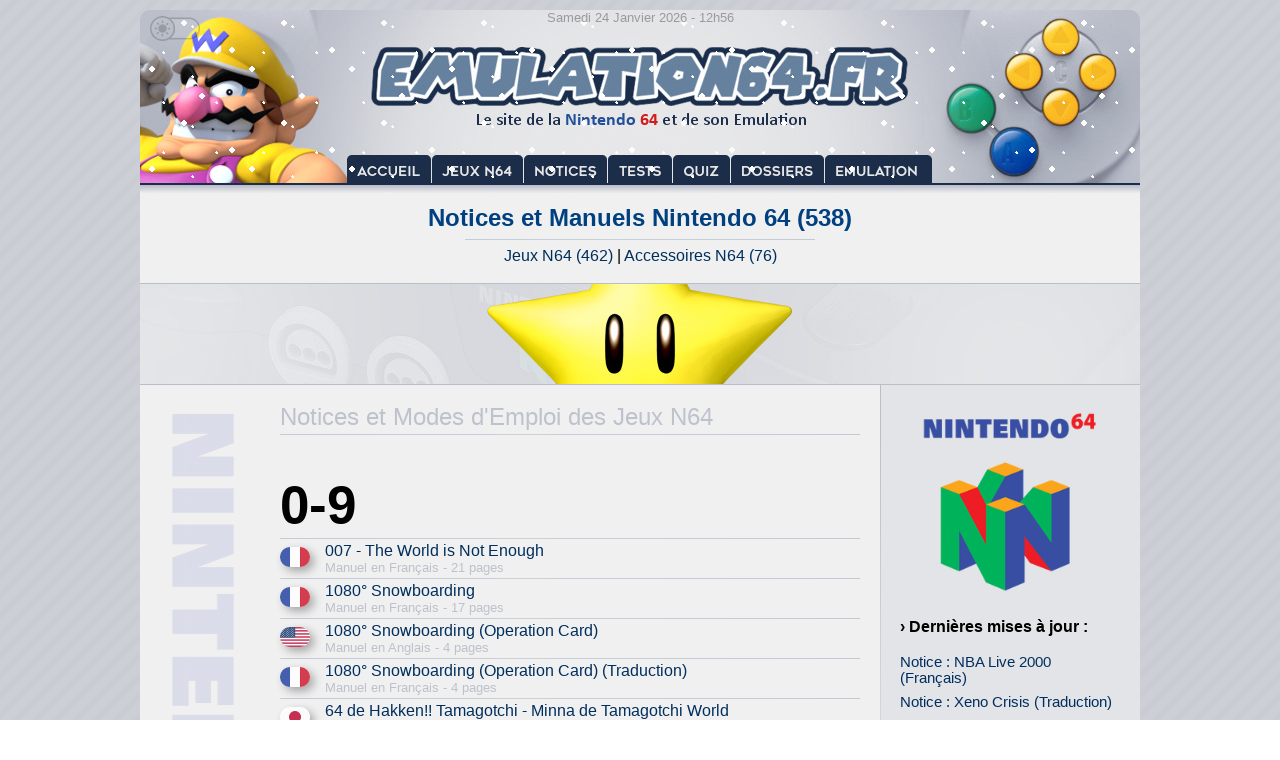

--- FILE ---
content_type: text/html; charset=UTF-8
request_url: https://emulation64.fr/?page=notices&id=181
body_size: 12263
content:

<!DOCTYPE HTML PUBLIC "-//W3C//DTD HTML 4.0 Transitional//EN">
<html lang="fr">
 <head>
  <meta charset="utf-8">
  <meta name="Author" content="Emulation64.fr">
  <meta name="Description" content="Le Site de la Nintendo 64 et de son Emulation">
  <meta name="Category" content="games,internet,software">
  <meta name="robots" content="index,follow">
  <meta name="Classification" content="jeux video">
  <meta name="Identifier-URL" content="https://www.emulation64.fr">
  <meta name="verify-v1" content="GGpV1l9XM1aIbzp1j/izPAlSe2InDSgLNrur5ZLFmp4=">
  <link rel="icon" type="image/png" href="emulation64-32x32.png" sizes="32x32">
  <link rel="icon" type="image/png" href="emulation64-192x192.png" sizes="192x192">
  <link rel="icon" type="image/png" href="emulation64-96x96.png" sizes="96x96">
  <link rel="icon" type="image/png" href="emulation64-16x16.png" sizes="16x16">
  <title>Toutes les Notices et Manuels des Jeux Nintendo 64 (N64) - Emulation64.fr</title>
	<style>
		body {COLOR: #000000; font-family: 'Calibri', 'Candara', 'Segoe', 'Segoe UI', 'Optima', 'Arial', sans-serif; font-size: 12pt; width: 1000px; margin: 0 auto;}
  		A:link {COLOR: #002f5e; TEXT-DECORATION: none; background-color: transparent;}
		A:visited {COLOR: #002f5e; TEXT-DECORATION: none; background-color: transparent;}
		A:hover {COLOR: #002f5e; TEXT-DECORATION: underline; background-color: transparent;}
		}
		.container-img{
     display:block;
     overflow:hidden;
     }
		.vignette img{
		-webkit-transition: all 0.2s;
		-moz-transition: all 0.2s;
		-ms-transition: all 0.2s;
		-o-transition: all 0.2s;
		transition: all 0.2s;
		}
		.vignette:hover img{
		transform:rotate(0deg) scale(1.05);
		}
		.vignette0 img{
		-webkit-transition: all 1s;
		-moz-transition: all 1s;
		-ms-transition: all 1s;
		-o-transition: all 1s;
		transition: all 1s;
		}
		.vignette0:hover img{
		transform:rotate(360deg) scale(1);
		}
		.vignette2 img{
		-webkit-transition: all 0.2s;
		-moz-transition: all 0.2s;
		-ms-transition: all 0.2s;
		-o-transition: all 0.2s;
		transition: all 0.2s;
		}
		.vignette2:hover img{
		transform:rotate(0deg) scale(1.2);
		}
		.vignette3 img{
		-webkit-transition: all 2s;
		-moz-transition: all 2s;
		-ms-transition: all 2s;
		-o-transition: all 2s;
		transition: all 2s;
		}
		.vignette3:hover img{
		transform:rotate(3deg) scale(1.6);
		}
		
	</style>
 </head>
<body background="design/fond.png" marginheight="0" marginwidth="0" topmargin="0" leftmargin="0">
<table border="0" width="1000" cellspacing="0" cellpadding="0">
<tr>
	<td colspan="6" width="1000" height="10" valign="top" align="center"><div style="position:absolute;"><a href="dark.php?page=notices"><img title="Activer le Th&#232;me Sombre" src="design/lightmode.png" width="60" height="35" style="margin-top:6px;" border="0" onmouseover="this.src='design/lightmode2.png';" onmouseout="this.src='design/lightmode.png';"></a></div></td>
</tr>
<tr>
	<td colspan="6" width="1000" height="194" valign="top" background="design/emu64_7.jpg" style="border-radius: 10px 10px 0px 0px;" align="center"><table border="0" width="1000" cellspacing="0" cellpadding="0"><tr><td colspan="6" width="1000" height="194" valign="top" background="design/neige.gif" align="center"><font style="font-size:10pt;" color="#9b9b9b">Samedi 24 Janvier 2026 - 12h56</font><br><img src="design/vide.png" width="1000" height="134"><br><a href="?page=accueil"><img src="design/vide.png" width="85" height="20" border="0" title="Accueil"></a><a href="?page=jeux"><img src="design/vide.png" width="92" height="20" border="0" title="Jeux N64"></a><a href="?page=notices"><img src="design/vide.png" width="84" height="20" border="0" title="Notices"></a><a href="?page=tests"><img src="design/vide.png" width="65" height="20" border="0" title="Tests"></a><a href="?page=quiz"><img src="design/vide.png" width="58" height="20" border="0" title="Quiz"></a><a href="?page=dossiers"><img src="design/vide.png" width="94" height="20" border="0" title="Dossiers"></a><a href="?page=emulation"><img src="design/vide.png" width="107" height="20" border="0" title="Emulation"></a></td></tr></table></td>
</tr>
<tr>
	<td colspan="6" width="1000" valign="top" bgcolor="#F0F0F0" align="center"><font style="font-size:18pt;" color="#004080"><b>Notices et Manuels Nintendo 64 (538)</b></font><br><img src="design/ligne.png" height="7" width="350" vspace="4"><br><a href="?page=notices">Jeux N64 (462)</a> | <a href="?page=notices2">Accessoires N64 (76)</a><br>&nbsp;</td>
</tr>
<tr>
	<td colspan="6" width="1000" height="102" valign="top" bgcolor="#F0F0F0"><div style="position:absolute;z-index: 2;"><img src="design/ban0.png" width="1000" height="1"></div><div class="vignette3" style="display:block;overflow:hidden;"><img src="design/ico/ban22.jpg" width="1000" height="102"></div><div style="position:absolute;z-index: 2;margin-top:-1px;"><img src="design/ban0.png" width="1000" height="1"></div></td>
</tr>
<tr>
	<td width="140" valign="top" bgcolor="#F0F0F0"><img src="design/n64.png" width="130" height="650"><br><img src="design/vide.png" width="10" height="400"></td>
	<td width="580" valign="top" bgcolor="#F0F0F0" align="justify">&nbsp;<br>
<font style="font-size:18pt;" color="#bec2cc">Notices et Modes d'Emploi des Jeux N64</font><br>
<img src="design/ligne.png" width="580" height="7"><br>
<br>
<br><font style='font-size:40pt;'><b>0-9</b></font><br><img src='design/ligne.png' width='580' height='7'><br>
<div style='float:left;'><img src='design/FRA.jpg' vspace='5' width='30' height='20' style='margin-right:15px;border-radius: 10px;box-shadow:4px 4px 10px 0 rgba(0,0,0,0.4);opacity: 0.8;'></div><a href='?page=notices&id=007 - The World is Not Enough'>007 - The World is Not Enough</a><br><font color='#bec2cc' style='font-size:10pt;'>Manuel en Français - 21 pages</font><br><img src='design/ligne.png' width='580' height='7'><br>
<div style='float:left;'><img src='design/FRA.jpg' vspace='5' width='30' height='20' style='margin-right:15px;border-radius: 10px;box-shadow:4px 4px 10px 0 rgba(0,0,0,0.4);opacity: 0.8;'></div><a href='?page=notices&id=1080 Snowboarding'>1080° Snowboarding</a><br><font color='#bec2cc' style='font-size:10pt;'>Manuel en Français - 17 pages</font><br><img src='design/ligne.png' width='580' height='7'><br>
<div style='float:left;'><img src='design/USA.jpg' vspace='5' width='30' height='20' style='margin-right:15px;border-radius: 10px;box-shadow:4px 4px 10px 0 rgba(0,0,0,0.4);opacity: 0.8;'></div><a href='?page=notices&id=1080 Snowboarding'>1080° Snowboarding (Operation Card)</a><br><font color='#bec2cc' style='font-size:10pt;'>Manuel en Anglais - 4 pages</font><br><img src='design/ligne.png' width='580' height='7'><br>
<div style='float:left;'><img src='design/FRA.jpg' vspace='5' width='30' height='20' style='margin-right:15px;border-radius: 10px;box-shadow:4px 4px 10px 0 rgba(0,0,0,0.4);opacity: 0.8;'></div><a href='?page=notices&id=1080 Snowboarding'>1080° Snowboarding (Operation Card) (Traduction)</a><br><font color='#bec2cc' style='font-size:10pt;'>Manuel en Français - 4 pages</font><br><img src='design/ligne.png' width='580' height='7'><br>
<div style='float:left;'><img src='design/JAP.jpg' vspace='5' width='30' height='20' style='margin-right:15px;border-radius: 10px;box-shadow:4px 4px 10px 0 rgba(0,0,0,0.4);opacity: 0.8;'></div><a href='?page=notices&id=64 de Hakken Tamagotchi Minna de Tamagotchi World'>64 de Hakken!! Tamagotchi - Minna de Tamagotchi World</a><br><font color='#bec2cc' style='font-size:10pt;'>Manuel en Japonais - 29 pages</font><br><img src='design/ligne.png' width='580' height='7'><br>
<div style='float:left;'><img src='design/JAP.jpg' vspace='5' width='30' height='20' style='margin-right:15px;border-radius: 10px;box-shadow:4px 4px 10px 0 rgba(0,0,0,0.4);opacity: 0.8;'></div><a href='?page=notices&id=64 Hanafuda - Tenshi no Yakusoku'>64 Hanafuda - Tenshi no Yakusoku</a><br><font color='#bec2cc' style='font-size:10pt;'>Manuel en Japonais - 21 pages</font><br><img src='design/ligne.png' width='580' height='7'><br>
<div style='float:left;'><img src='design/JAP.jpg' vspace='5' width='30' height='20' style='margin-right:15px;border-radius: 10px;box-shadow:4px 4px 10px 0 rgba(0,0,0,0.4);opacity: 0.8;'></div><a href='?page=notices&id=64 Oozumou'>64 Oozumou</a><br><font color='#bec2cc' style='font-size:10pt;'>Manuel en Japonais - 41 pages</font><br><img src='design/ligne.png' width='580' height='7'><br>
<div style='float:left;'><img src='design/JAP.jpg' vspace='5' width='30' height='20' style='margin-right:15px;border-radius: 10px;box-shadow:4px 4px 10px 0 rgba(0,0,0,0.4);opacity: 0.8;'></div><a href='?page=notices&id=64 Oozumou 2'>64 Oozumou 2</a><br><font color='#bec2cc' style='font-size:10pt;'>Manuel en Japonais - 45 pages</font><br><img src='design/ligne.png' width='580' height='7'><br>
<div style='float:left;'><img src='design/JAP.jpg' vspace='5' width='30' height='20' style='margin-right:15px;border-radius: 10px;box-shadow:4px 4px 10px 0 rgba(0,0,0,0.4);opacity: 0.8;'></div><a href='?page=notices&id=64 Trump Collection - Alice no Wakuwaku Trump World'>64 Trump Collection - Alice no Wakuwaku Trump World</a><br><font color='#bec2cc' style='font-size:10pt;'>Manuel en Japonais - 41 pages</font><br><img src='design/ligne.png' width='580' height='7'><br>
<br><font style='font-size:40pt;'><b>A</b></font><br><img src='design/ligne.png' width='580' height='7'><br>
<div style='float:left;'><img src='design/FRA.jpg' vspace='5' width='30' height='20' style='margin-right:15px;border-radius: 10px;box-shadow:4px 4px 10px 0 rgba(0,0,0,0.4);opacity: 0.8;'></div><a href='?page=notices&id=AeroFighters Assault'>AeroFighters Assault</a><br><font color='#bec2cc' style='font-size:10pt;'>Manuel en Français - 19 pages</font><br><img src='design/ligne.png' width='580' height='7'><br>
<div style='float:left;'><img src='design/USA.jpg' vspace='5' width='30' height='20' style='margin-right:15px;border-radius: 10px;box-shadow:4px 4px 10px 0 rgba(0,0,0,0.4);opacity: 0.8;'></div><a href='?page=notices&id=AeroGauge'>AeroGauge</a><br><font color='#bec2cc' style='font-size:10pt;'>Manuel en Anglais - 37 pages</font><br><img src='design/ligne.png' width='580' height='7'><br>
<div style='float:left;'><img src='design/JAP.jpg' vspace='5' width='30' height='20' style='margin-right:15px;border-radius: 10px;box-shadow:4px 4px 10px 0 rgba(0,0,0,0.4);opacity: 0.8;'></div><a href='?page=notices&id=AI Shougi 3'>AI Shougi 3</a><br><font color='#bec2cc' style='font-size:10pt;'>Manuel en Japonais - 15 pages</font><br><img src='design/ligne.png' width='580' height='7'><br>
<div style='float:left;'><img src='design/EUR.jpg' vspace='5' width='30' height='20' style='margin-right:15px;border-radius: 10px;box-shadow:4px 4px 10px 0 rgba(0,0,0,0.4);opacity: 0.8;'></div><a href='?page=notices&id=Aidyn Chronicles - The First Mage'>Aidyn Chronicles - The First Mage</a><br><font color='#bec2cc' style='font-size:10pt;'>Manuel en Anglais - 30 pages</font><br><img src='design/ligne.png' width='580' height='7'><br>
<div style='float:left;'><img src='design/FRA.jpg' vspace='5' width='30' height='20' style='margin-right:15px;border-radius: 10px;box-shadow:4px 4px 10px 0 rgba(0,0,0,0.4);opacity: 0.8;'></div><a href='?page=notices&id=Airboarder 64'>Airboarder 64</a><br><font color='#bec2cc' style='font-size:10pt;'>Manuel en Français - 10 pages</font><br><img src='design/ligne.png' width='580' height='7'><br>
<div style='float:left;'><img src='design/EUR.jpg' vspace='5' width='30' height='20' style='margin-right:15px;border-radius: 10px;box-shadow:4px 4px 10px 0 rgba(0,0,0,0.4);opacity: 0.8;'></div><a href='?page=notices&id=All Star Tennis 99'>All Star Tennis 99</a><br><font color='#bec2cc' style='font-size:10pt;'>Manuel en Anglais - 15 pages</font><br><img src='design/ligne.png' width='580' height='7'><br>
<div style='float:left;'><img src='design/FRA.jpg' vspace='5' width='30' height='20' style='margin-right:15px;border-radius: 10px;box-shadow:4px 4px 10px 0 rgba(0,0,0,0.4);opacity: 0.8;'></div><a href='?page=notices&id=All Star Tennis 99'>All Star Tennis 99 (Traduction)</a><br><font color='#bec2cc' style='font-size:10pt;'>Manuel en Français - 20 pages</font><br><img src='design/ligne.png' width='580' height='7'><br>
<div style='float:left;'><img src='design/FRA.jpg' vspace='5' width='30' height='20' style='margin-right:15px;border-radius: 10px;box-shadow:4px 4px 10px 0 rgba(0,0,0,0.4);opacity: 0.8;'></div><a href='?page=notices&id=All-Star Baseball 2000'>All-Star Baseball 2000</a><br><font color='#bec2cc' style='font-size:10pt;'>Manuel en Français - 26 pages</font><br><img src='design/ligne.png' width='580' height='7'><br>
<div style='float:left;'><img src='design/USA.jpg' vspace='5' width='30' height='20' style='margin-right:15px;border-radius: 10px;box-shadow:4px 4px 10px 0 rgba(0,0,0,0.4);opacity: 0.8;'></div><a href='?page=notices&id=All-Star Baseball 2001'>All-Star Baseball 2001</a><br><font color='#bec2cc' style='font-size:10pt;'>Manuel en Anglais - 29 pages</font><br><img src='design/ligne.png' width='580' height='7'><br>
<div style='float:left;'><img src='design/FRA.jpg' vspace='5' width='30' height='20' style='margin-right:15px;border-radius: 10px;box-shadow:4px 4px 10px 0 rgba(0,0,0,0.4);opacity: 0.8;'></div><a href='?page=notices&id=All-Star Baseball 99'>All-Star Baseball 99</a><br><font color='#bec2cc' style='font-size:10pt;'>Manuel en Français - 17 pages</font><br><img src='design/ligne.png' width='580' height='7'><br>
<div style='float:left;'><img src='design/FRA.jpg' vspace='5' width='30' height='20' style='margin-right:15px;border-radius: 10px;box-shadow:4px 4px 10px 0 rgba(0,0,0,0.4);opacity: 0.8;'></div><a href='?page=notices&id=Armorines - Project SWARM'>Armorines - Project S.W.A.R.M.</a><br><font color='#bec2cc' style='font-size:10pt;'>Manuel en Français - 17 pages</font><br><img src='design/ligne.png' width='580' height='7'><br>
<div style='float:left;'><img src='design/USA.jpg' vspace='5' width='30' height='20' style='margin-right:15px;border-radius: 10px;box-shadow:4px 4px 10px 0 rgba(0,0,0,0.4);opacity: 0.8;'></div><a href='?page=notices&id=Army Men - Air Combat'>Army Men - Air Combat</a><br><font color='#bec2cc' style='font-size:10pt;'>Manuel en Anglais - 23 pages</font><br><img src='design/ligne.png' width='580' height='7'><br>
<div style='float:left;'><img src='design/USA.jpg' vspace='5' width='30' height='20' style='margin-right:15px;border-radius: 10px;box-shadow:4px 4px 10px 0 rgba(0,0,0,0.4);opacity: 0.8;'></div><a href='?page=notices&id=Army Men - Sarges Heroes'>Army Men - Sarge's Heroes</a><br><font color='#bec2cc' style='font-size:10pt;'>Manuel en Anglais - 36 pages</font><br><img src='design/ligne.png' width='580' height='7'><br>
<div style='float:left;'><img src='design/USA.jpg' vspace='5' width='30' height='20' style='margin-right:15px;border-radius: 10px;box-shadow:4px 4px 10px 0 rgba(0,0,0,0.4);opacity: 0.8;'></div><a href='?page=notices&id=Army Men - Sarges Heroes 2'>Army Men - Sarge's Heroes 2</a><br><font color='#bec2cc' style='font-size:10pt;'>Manuel en Anglais - 34 pages</font><br><img src='design/ligne.png' width='580' height='7'><br>
<div style='float:left;'><img src='design/USA.jpg' vspace='5' width='30' height='20' style='margin-right:15px;border-radius: 10px;box-shadow:4px 4px 10px 0 rgba(0,0,0,0.4);opacity: 0.8;'></div><a href='?page=notices&id=Asteroids Hyper 64'>Asteroids Hyper 64</a><br><font color='#bec2cc' style='font-size:10pt;'>Manuel en Anglais - 18 pages</font><br><img src='design/ligne.png' width='580' height='7'><br>
<div style='float:left;'><img src='design/FRA.jpg' vspace='5' width='30' height='20' style='margin-right:15px;border-radius: 10px;box-shadow:4px 4px 10px 0 rgba(0,0,0,0.4);opacity: 0.8;'></div><a href='?page=notices&id=Automobili Lamborghini'>Automobili Lamborghini</a><br><font color='#bec2cc' style='font-size:10pt;'>Manuel en Français - 6 pages</font><br><img src='design/ligne.png' width='580' height='7'><br>
<br><font style='font-size:40pt;'><b>B</b></font><br><img src='design/ligne.png' width='580' height='7'><br>
<div style='float:left;'><img src='design/JAP.jpg' vspace='5' width='30' height='20' style='margin-right:15px;border-radius: 10px;box-shadow:4px 4px 10px 0 rgba(0,0,0,0.4);opacity: 0.8;'></div><a href='?page=notices&id=Bakuretsu Muteki Bangai-O'>Bakuretsu Muteki Bangai-O</a><br><font color='#bec2cc' style='font-size:10pt;'>Manuel en Japonais - 17 pages</font><br><img src='design/ligne.png' width='580' height='7'><br>
<div style='float:left;'><img src='design/JAP.jpg' vspace='5' width='30' height='20' style='margin-right:15px;border-radius: 10px;box-shadow:4px 4px 10px 0 rgba(0,0,0,0.4);opacity: 0.8;'></div><a href='?page=notices&id=Bakushou Jinsei 64 - Mezase Resort Ou'>Bakushou Jinsei 64 - Mezase! Resort Ou</a><br><font color='#bec2cc' style='font-size:10pt;'>Manuel en Japonais - 44 pages</font><br><img src='design/ligne.png' width='580' height='7'><br>
<div style='float:left;'><img src='design/FRA.jpg' vspace='5' width='30' height='20' style='margin-right:15px;border-radius: 10px;box-shadow:4px 4px 10px 0 rgba(0,0,0,0.4);opacity: 0.8;'></div><a href='?page=notices&id=Banjo-Kazooie'>Banjo-Kazooie</a><br><font color='#bec2cc' style='font-size:10pt;'>Manuel en Français - 17 pages</font><br><img src='design/ligne.png' width='580' height='7'><br>
<div style='float:left;'><img src='design/FRA.jpg' vspace='5' width='30' height='20' style='margin-right:15px;border-radius: 10px;box-shadow:4px 4px 10px 0 rgba(0,0,0,0.4);opacity: 0.8;'></div><a href='?page=notices&id=Banjo-Tooie'>Banjo-Tooie</a><br><font color='#bec2cc' style='font-size:10pt;'>Manuel en Français - 18 pages</font><br><img src='design/ligne.png' width='580' height='7'><br>
<div style='float:left;'><img src='design/JAP.jpg' vspace='5' width='30' height='20' style='margin-right:15px;border-radius: 10px;box-shadow:4px 4px 10px 0 rgba(0,0,0,0.4);opacity: 0.8;'></div><a href='?page=notices&id=Bass Rush - ECOGEAR PowerWorm Championship'>Bass Rush - ECOGEAR PowerWorm Championship</a><br><font color='#bec2cc' style='font-size:10pt;'>Manuel en Japonais - 39 pages</font><br><img src='design/ligne.png' width='580' height='7'><br>
<div style='float:left;'><img src='design/USA.jpg' vspace='5' width='30' height='20' style='margin-right:15px;border-radius: 10px;box-shadow:4px 4px 10px 0 rgba(0,0,0,0.4);opacity: 0.8;'></div><a href='?page=notices&id=Bassmasters 2000'>Bassmasters 2000</a><br><font color='#bec2cc' style='font-size:10pt;'>Manuel en Anglais - 24 pages</font><br><img src='design/ligne.png' width='580' height='7'><br>
<div style='float:left;'><img src='design/USA.jpg' vspace='5' width='30' height='20' style='margin-right:15px;border-radius: 10px;box-shadow:4px 4px 10px 0 rgba(0,0,0,0.4);opacity: 0.8;'></div><a href='?page=notices&id=Batman Beyond - Return of the Joker'>Batman Beyond - Return of the Joker</a><br><font color='#bec2cc' style='font-size:10pt;'>Manuel en Anglais - 20 pages</font><br><img src='design/ligne.png' width='580' height='7'><br>
<div style='float:left;'><img src='design/FRA.jpg' vspace='5' width='30' height='20' style='margin-right:15px;border-radius: 10px;box-shadow:4px 4px 10px 0 rgba(0,0,0,0.4);opacity: 0.8;'></div><a href='?page=notices&id=Batman Beyond - Return of the Joker'>Batman Beyond - Return of the Joker (Traduction)</a><br><font color='#bec2cc' style='font-size:10pt;'>Manuel en Français - 18 pages</font><br><img src='design/ligne.png' width='580' height='7'><br>
<div style='float:left;'><img src='design/USA.jpg' vspace='5' width='30' height='20' style='margin-right:15px;border-radius: 10px;box-shadow:4px 4px 10px 0 rgba(0,0,0,0.4);opacity: 0.8;'></div><a href='?page=notices&id=BattleTanx'>BattleTanx</a><br><font color='#bec2cc' style='font-size:10pt;'>Manuel en Anglais - 26 pages</font><br><img src='design/ligne.png' width='580' height='7'><br>
<div style='float:left;'><img src='design/USA.jpg' vspace='5' width='30' height='20' style='margin-right:15px;border-radius: 10px;box-shadow:4px 4px 10px 0 rgba(0,0,0,0.4);opacity: 0.8;'></div><a href='?page=notices&id=BattleTanx - Global Assault'>BattleTanx - Global Assault</a><br><font color='#bec2cc' style='font-size:10pt;'>Manuel en Anglais - 28 pages</font><br><img src='design/ligne.png' width='580' height='7'><br>
<div style='float:left;'><img src='design/USA.jpg' vspace='5' width='30' height='20' style='margin-right:15px;border-radius: 10px;box-shadow:4px 4px 10px 0 rgba(0,0,0,0.4);opacity: 0.8;'></div><a href='?page=notices&id=Battlezone - Rise of the Black Dogs'>Battlezone - Rise of the Black Dogs</a><br><font color='#bec2cc' style='font-size:10pt;'>Manuel en Anglais - 27 pages</font><br><img src='design/ligne.png' width='580' height='7'><br>
<div style='float:left;'><img src='design/USA.jpg' vspace='5' width='30' height='20' style='margin-right:15px;border-radius: 10px;box-shadow:4px 4px 10px 0 rgba(0,0,0,0.4);opacity: 0.8;'></div><a href='?page=notices&id=Beetle Adventure Racing'>Beetle Adventure Racing</a><br><font color='#bec2cc' style='font-size:10pt;'>Manuel en Anglais - 17 pages</font><br><img src='design/ligne.png' width='580' height='7'><br>
<div style='float:left;'><img src='design/USA.jpg' vspace='5' width='30' height='20' style='margin-right:15px;border-radius: 10px;box-shadow:4px 4px 10px 0 rgba(0,0,0,0.4);opacity: 0.8;'></div><a href='?page=notices&id=Big Mountain 2000'>Big Mountain 2000</a><br><font color='#bec2cc' style='font-size:10pt;'>Manuel en Anglais - 18 pages</font><br><img src='design/ligne.png' width='580' height='7'><br>
<div style='float:left;'><img src='design/FRA.jpg' vspace='5' width='30' height='20' style='margin-right:15px;border-radius: 10px;box-shadow:4px 4px 10px 0 rgba(0,0,0,0.4);opacity: 0.8;'></div><a href='?page=notices&id=Big Mountain 2000'>Big Mountain 2000 (Traduction)</a><br><font color='#bec2cc' style='font-size:10pt;'>Manuel en Français - 19 pages</font><br><img src='design/ligne.png' width='580' height='7'><br>
<div style='float:left;'><img src='design/FRA.jpg' vspace='5' width='30' height='20' style='margin-right:15px;border-radius: 10px;box-shadow:4px 4px 10px 0 rgba(0,0,0,0.4);opacity: 0.8;'></div><a href='?page=notices&id=Bio FREAKS'>Bio F.R.E.A.K.S.</a><br><font color='#bec2cc' style='font-size:10pt;'>Manuel en Français - 30 pages</font><br><img src='design/ligne.png' width='580' height='7'><br>
<div style='float:left;'><img src='design/FRA.jpg' vspace='5' width='30' height='20' style='margin-right:15px;border-radius: 10px;box-shadow:4px 4px 10px 0 rgba(0,0,0,0.4);opacity: 0.8;'></div><a href='?page=notices&id=Blast Corps'>Blast Corps</a><br><font color='#bec2cc' style='font-size:10pt;'>Manuel en Français - 15 pages</font><br><img src='design/ligne.png' width='580' height='7'><br>
<div style='float:left;'><img src='design/USA.jpg' vspace='5' width='30' height='20' style='margin-right:15px;border-radius: 10px;box-shadow:4px 4px 10px 0 rgba(0,0,0,0.4);opacity: 0.8;'></div><a href='?page=notices&id=Blues Brothers 2000'>Blues Brothers 2000</a><br><font color='#bec2cc' style='font-size:10pt;'>Manuel en Anglais - 16 pages</font><br><img src='design/ligne.png' width='580' height='7'><br>
<div style='float:left;'><img src='design/FRA.jpg' vspace='5' width='30' height='20' style='margin-right:15px;border-radius: 10px;box-shadow:4px 4px 10px 0 rgba(0,0,0,0.4);opacity: 0.8;'></div><a href='?page=notices&id=Blues Brothers 2000'>Blues Brothers 2000 (Traduction)</a><br><font color='#bec2cc' style='font-size:10pt;'>Manuel en Français - 17 pages</font><br><img src='design/ligne.png' width='580' height='7'><br>
<div style='float:left;'><img src='design/FRA.jpg' vspace='5' width='30' height='20' style='margin-right:15px;border-radius: 10px;box-shadow:4px 4px 10px 0 rgba(0,0,0,0.4);opacity: 0.8;'></div><a href='?page=notices&id=Body Harvest'>Body Harvest</a><br><font color='#bec2cc' style='font-size:10pt;'>Manuel en Français - 28 pages</font><br><img src='design/ligne.png' width='580' height='7'><br>
<div style='float:left;'><img src='design/FRA.jpg' vspace='5' width='30' height='20' style='margin-right:15px;border-radius: 10px;box-shadow:4px 4px 10px 0 rgba(0,0,0,0.4);opacity: 0.8;'></div><a href='?page=notices&id=Bomberman 64'>Bomberman 64</a><br><font color='#bec2cc' style='font-size:10pt;'>Manuel en Français - 13 pages</font><br><img src='design/ligne.png' width='580' height='7'><br>
<div style='float:left;'><img src='design/JAP.jpg' vspace='5' width='30' height='20' style='margin-right:15px;border-radius: 10px;box-shadow:4px 4px 10px 0 rgba(0,0,0,0.4);opacity: 0.8;'></div><a href='?page=notices&id=Bomberman 64 - Arcade Edition'>Bomberman 64 - Arcade Edition</a><br><font color='#bec2cc' style='font-size:10pt;'>Manuel en Japonais - 24 pages</font><br><img src='design/ligne.png' width='580' height='7'><br>
<div style='float:left;'><img src='design/USA.jpg' vspace='5' width='30' height='20' style='margin-right:15px;border-radius: 10px;box-shadow:4px 4px 10px 0 rgba(0,0,0,0.4);opacity: 0.8;'></div><a href='?page=notices&id=Bomberman 64 - The Second Attack'>Bomberman 64 - The Second Attack</a><br><font color='#bec2cc' style='font-size:10pt;'>Manuel en Anglais - 29 pages</font><br><img src='design/ligne.png' width='580' height='7'><br>
<div style='float:left;'><img src='design/FRA.jpg' vspace='5' width='30' height='20' style='margin-right:15px;border-radius: 10px;box-shadow:4px 4px 10px 0 rgba(0,0,0,0.4);opacity: 0.8;'></div><a href='?page=notices&id=Bomberman Hero'>Bomberman Hero</a><br><font color='#bec2cc' style='font-size:10pt;'>Manuel en Français - 17 pages</font><br><img src='design/ligne.png' width='580' height='7'><br>
<div style='float:left;'><img src='design/USA.jpg' vspace='5' width='30' height='20' style='margin-right:15px;border-radius: 10px;box-shadow:4px 4px 10px 0 rgba(0,0,0,0.4);opacity: 0.8;'></div><a href='?page=notices&id=Bottom of the 9th'>Bottom of the 9th</a><br><font color='#bec2cc' style='font-size:10pt;'>Manuel en Anglais - 35 pages</font><br><img src='design/ligne.png' width='580' height='7'><br>
<div style='float:left;'><img src='design/USA.jpg' vspace='5' width='30' height='20' style='margin-right:15px;border-radius: 10px;box-shadow:4px 4px 10px 0 rgba(0,0,0,0.4);opacity: 0.8;'></div><a href='?page=notices&id=Brunswick Circuit Pro Bowling'>Brunswick Circuit Pro Bowling</a><br><font color='#bec2cc' style='font-size:10pt;'>Manuel en Anglais - 25 pages</font><br><img src='design/ligne.png' width='580' height='7'><br>
<div style='float:left;'><img src='design/FRA.jpg' vspace='5' width='30' height='20' style='margin-right:15px;border-radius: 10px;box-shadow:4px 4px 10px 0 rgba(0,0,0,0.4);opacity: 0.8;'></div><a href='?page=notices&id=Buck Bumble'>Buck Bumble</a><br><font color='#bec2cc' style='font-size:10pt;'>Manuel en Français - 11 pages</font><br><img src='design/ligne.png' width='580' height='7'><br>
<div style='float:left;'><img src='design/FRA.jpg' vspace='5' width='30' height='20' style='margin-right:15px;border-radius: 10px;box-shadow:4px 4px 10px 0 rgba(0,0,0,0.4);opacity: 0.8;'></div><a href='?page=notices&id=Bugs Life, A'>Bug's Life, A</a><br><font color='#bec2cc' style='font-size:10pt;'>Manuel en Français - 26 pages</font><br><img src='design/ligne.png' width='580' height='7'><br>
<div style='float:left;'><img src='design/FRA.jpg' vspace='5' width='30' height='20' style='margin-right:15px;border-radius: 10px;box-shadow:4px 4px 10px 0 rgba(0,0,0,0.4);opacity: 0.8;'></div><a href='?page=notices&id=Bust-A-Move 2 - Arcade Edition'>Bust-A-Move 2 - Arcade Edition</a><br><font color='#bec2cc' style='font-size:10pt;'>Manuel en Français - 10 pages</font><br><img src='design/ligne.png' width='580' height='7'><br>
<div style='float:left;'><img src='design/USA.jpg' vspace='5' width='30' height='20' style='margin-right:15px;border-radius: 10px;box-shadow:4px 4px 10px 0 rgba(0,0,0,0.4);opacity: 0.8;'></div><a href='?page=notices&id=Bust-A-Move 99'>Bust-A-Move 99</a><br><font color='#bec2cc' style='font-size:10pt;'>Manuel en Anglais - 16 pages</font><br><img src='design/ligne.png' width='580' height='7'><br>
<div style='float:left;'><img src='design/FRA.jpg' vspace='5' width='30' height='20' style='margin-right:15px;border-radius: 10px;box-shadow:4px 4px 10px 0 rgba(0,0,0,0.4);opacity: 0.8;'></div><a href='?page=notices&id=Bust-A-Move 99'>Bust-A-Move 99 (Traduction)</a><br><font color='#bec2cc' style='font-size:10pt;'>Manuel en Français - 21 pages</font><br><img src='design/ligne.png' width='580' height='7'><br>
<br><font style='font-size:40pt;'><b>C</b></font><br><img src='design/ligne.png' width='580' height='7'><br>
<div style='float:left;'><img src='design/USA.jpg' vspace='5' width='30' height='20' style='margin-right:15px;border-radius: 10px;box-shadow:4px 4px 10px 0 rgba(0,0,0,0.4);opacity: 0.8;'></div><a href='?page=notices&id=California Speed'>California Speed</a><br><font color='#bec2cc' style='font-size:10pt;'>Manuel en Anglais - 21 pages</font><br><img src='design/ligne.png' width='580' height='7'><br>
<div style='float:left;'><img src='design/FRA.jpg' vspace='5' width='30' height='20' style='margin-right:15px;border-radius: 10px;box-shadow:4px 4px 10px 0 rgba(0,0,0,0.4);opacity: 0.8;'></div><a href='?page=notices&id=California Speed'>California Speed (Traduction)</a><br><font color='#bec2cc' style='font-size:10pt;'>Manuel en Français - 23 pages</font><br><img src='design/ligne.png' width='580' height='7'><br>
<div style='float:left;'><img src='design/FRA.jpg' vspace='5' width='30' height='20' style='margin-right:15px;border-radius: 10px;box-shadow:4px 4px 10px 0 rgba(0,0,0,0.4);opacity: 0.8;'></div><a href='?page=notices&id=Carmageddon 64'>Carmageddon 64</a><br><font color='#bec2cc' style='font-size:10pt;'>Manuel en Français - 13 pages</font><br><img src='design/ligne.png' width='580' height='7'><br>
<div style='float:left;'><img src='design/FRA.jpg' vspace='5' width='30' height='20' style='margin-right:15px;border-radius: 10px;box-shadow:4px 4px 10px 0 rgba(0,0,0,0.4);opacity: 0.8;'></div><a href='?page=notices&id=Castlevania'>Castlevania</a><br><font color='#bec2cc' style='font-size:10pt;'>Manuel en Français - 17 pages</font><br><img src='design/ligne.png' width='580' height='7'><br>
<div style='float:left;'><img src='design/FRA.jpg' vspace='5' width='30' height='20' style='margin-right:15px;border-radius: 10px;box-shadow:4px 4px 10px 0 rgba(0,0,0,0.4);opacity: 0.8;'></div><a href='?page=notices&id=Castlevania - Legacy of Darkness'>Castlevania - Legacy of Darkness</a><br><font color='#bec2cc' style='font-size:10pt;'>Manuel en Français - 19 pages</font><br><img src='design/ligne.png' width='580' height='7'><br>
<div style='float:left;'><img src='design/FRA.jpg' vspace='5' width='30' height='20' style='margin-right:15px;border-radius: 10px;box-shadow:4px 4px 10px 0 rgba(0,0,0,0.4);opacity: 0.8;'></div><a href='?page=notices&id=Chameleon Twist'>Chameleon Twist</a><br><font color='#bec2cc' style='font-size:10pt;'>Manuel en Français - 20 pages</font><br><img src='design/ligne.png' width='580' height='7'><br>
<div style='float:left;'><img src='design/USA.jpg' vspace='5' width='30' height='20' style='margin-right:15px;border-radius: 10px;box-shadow:4px 4px 10px 0 rgba(0,0,0,0.4);opacity: 0.8;'></div><a href='?page=notices&id=Chameleon Twist 2'>Chameleon Twist 2</a><br><font color='#bec2cc' style='font-size:10pt;'>Manuel en Anglais - 27 pages</font><br><img src='design/ligne.png' width='580' height='7'><br>
<div style='float:left;'><img src='design/USA.jpg' vspace='5' width='30' height='20' style='margin-right:15px;border-radius: 10px;box-shadow:4px 4px 10px 0 rgba(0,0,0,0.4);opacity: 0.8;'></div><a href='?page=notices&id=Charlie Blasts Territory'>Charlie Blast's Territory</a><br><font color='#bec2cc' style='font-size:10pt;'>Manuel en Anglais - 30 pages</font><br><img src='design/ligne.png' width='580' height='7'><br>
<div style='float:left;'><img src='design/FRA.jpg' vspace='5' width='30' height='20' style='margin-right:15px;border-radius: 10px;box-shadow:4px 4px 10px 0 rgba(0,0,0,0.4);opacity: 0.8;'></div><a href='?page=notices&id=Chopper Attack'>Chopper Attack</a><br><font color='#bec2cc' style='font-size:10pt;'>Manuel en Français - 18 pages</font><br><img src='design/ligne.png' width='580' height='7'><br>
<div style='float:left;'><img src='design/JAP.jpg' vspace='5' width='30' height='20' style='margin-right:15px;border-radius: 10px;box-shadow:4px 4px 10px 0 rgba(0,0,0,0.4);opacity: 0.8;'></div><a href='?page=notices&id=Choro Q 64 II - Hacha Mecha Grand Prix Race'>Choro Q 64 II - Hacha Mecha Grand Prix Race</a><br><font color='#bec2cc' style='font-size:10pt;'>Manuel en Japonais - 41 pages</font><br><img src='design/ligne.png' width='580' height='7'><br>
<div style='float:left;'><img src='design/JAP.jpg' vspace='5' width='30' height='20' style='margin-right:15px;border-radius: 10px;box-shadow:4px 4px 10px 0 rgba(0,0,0,0.4);opacity: 0.8;'></div><a href='?page=notices&id=Chou Kuukan Night Pro Yakyuu King'>Chou Kuukan Night Pro Yakyuu King</a><br><font color='#bec2cc' style='font-size:10pt;'>Manuel en Japonais - 30 pages</font><br><img src='design/ligne.png' width='580' height='7'><br>
<div style='float:left;'><img src='design/JAP.jpg' vspace='5' width='30' height='20' style='margin-right:15px;border-radius: 10px;box-shadow:4px 4px 10px 0 rgba(0,0,0,0.4);opacity: 0.8;'></div><a href='?page=notices&id=Chou Kuukan Night Pro Yakyuu King 2'>Chou Kuukan Night Pro Yakyuu King 2</a><br><font color='#bec2cc' style='font-size:10pt;'>Manuel en Japonais - 27 pages</font><br><img src='design/ligne.png' width='580' height='7'><br>
<div style='float:left;'><img src='design/USA.jpg' vspace='5' width='30' height='20' style='margin-right:15px;border-radius: 10px;box-shadow:4px 4px 10px 0 rgba(0,0,0,0.4);opacity: 0.8;'></div><a href='?page=notices&id=Clay Fighter - Sculptors Cut'>Clay Fighter - Sculptor's Cut</a><br><font color='#bec2cc' style='font-size:10pt;'>Manuel en Anglais - 26 pages</font><br><img src='design/ligne.png' width='580' height='7'><br>
<div style='float:left;'><img src='design/FRA.jpg' vspace='5' width='30' height='20' style='margin-right:15px;border-radius: 10px;box-shadow:4px 4px 10px 0 rgba(0,0,0,0.4);opacity: 0.8;'></div><a href='?page=notices&id=Clay Fighter - Sculptors Cut'>Clay Fighter - Sculptor's Cut (Traduction)</a><br><font color='#bec2cc' style='font-size:10pt;'>Manuel en Français - 26 pages</font><br><img src='design/ligne.png' width='580' height='7'><br>
<div style='float:left;'><img src='design/USA.jpg' vspace='5' width='30' height='20' style='margin-right:15px;border-radius: 10px;box-shadow:4px 4px 10px 0 rgba(0,0,0,0.4);opacity: 0.8;'></div><a href='?page=notices&id=Clay Fighter 63 1-3'>Clay Fighter 63 1/3</a><br><font color='#bec2cc' style='font-size:10pt;'>Manuel en Anglais - 17 pages</font><br><img src='design/ligne.png' width='580' height='7'><br>
<div style='float:left;'><img src='design/FRA.jpg' vspace='5' width='30' height='20' style='margin-right:15px;border-radius: 10px;box-shadow:4px 4px 10px 0 rgba(0,0,0,0.4);opacity: 0.8;'></div><a href='?page=notices&id=Clay Fighter 63 1-3'>Clay Fighter 63 1/3 (Traduction)</a><br><font color='#bec2cc' style='font-size:10pt;'>Manuel en Français - 16 pages</font><br><img src='design/ligne.png' width='580' height='7'><br>
<div style='float:left;'><img src='design/FRA.jpg' vspace='5' width='30' height='20' style='margin-right:15px;border-radius: 10px;box-shadow:4px 4px 10px 0 rgba(0,0,0,0.4);opacity: 0.8;'></div><a href='?page=notices&id=Command And Conquer'>Command &amp; Conquer</a><br><font color='#bec2cc' style='font-size:10pt;'>Manuel en Français - 24 pages</font><br><img src='design/ligne.png' width='580' height='7'><br>
<div style='float:left;'><img src='design/FRA.jpg' vspace='5' width='30' height='20' style='margin-right:15px;border-radius: 10px;box-shadow:4px 4px 10px 0 rgba(0,0,0,0.4);opacity: 0.8;'></div><a href='?page=notices&id=Conkers Bad Fur Day'>Conker's Bad Fur Day</a><br><font color='#bec2cc' style='font-size:10pt;'>Manuel en Français - 24 pages</font><br><img src='design/ligne.png' width='580' height='7'><br>
<div style='float:left;'><img src='design/USA.jpg' vspace='5' width='30' height='20' style='margin-right:15px;border-radius: 10px;box-shadow:4px 4px 10px 0 rgba(0,0,0,0.4);opacity: 0.8;'></div><a href='?page=notices&id=Cruisn Exotica'>Cruis'n Exotica</a><br><font color='#bec2cc' style='font-size:10pt;'>Manuel en Anglais - 22 pages</font><br><img src='design/ligne.png' width='580' height='7'><br>
<div style='float:left;'><img src='design/FRA.jpg' vspace='5' width='30' height='20' style='margin-right:15px;border-radius: 10px;box-shadow:4px 4px 10px 0 rgba(0,0,0,0.4);opacity: 0.8;'></div><a href='?page=notices&id=Cruisn Exotica'>Cruis'n Exotica (Traduction)</a><br><font color='#bec2cc' style='font-size:10pt;'>Manuel en Français - 22 pages</font><br><img src='design/ligne.png' width='580' height='7'><br>
<div style='float:left;'><img src='design/FRA.jpg' vspace='5' width='30' height='20' style='margin-right:15px;border-radius: 10px;box-shadow:4px 4px 10px 0 rgba(0,0,0,0.4);opacity: 0.8;'></div><a href='?page=notices&id=Cruisn USA'>Cruis'n USA</a><br><font color='#bec2cc' style='font-size:10pt;'>Manuel en Français - 11 pages</font><br><img src='design/ligne.png' width='580' height='7'><br>
<div style='float:left;'><img src='design/FRA.jpg' vspace='5' width='30' height='20' style='margin-right:15px;border-radius: 10px;box-shadow:4px 4px 10px 0 rgba(0,0,0,0.4);opacity: 0.8;'></div><a href='?page=notices&id=Cruisn World'>Cruis'n World</a><br><font color='#bec2cc' style='font-size:10pt;'>Manuel en Français - 8 pages</font><br><img src='design/ligne.png' width='580' height='7'><br>
<div style='float:left;'><img src='design/JAP.jpg' vspace='5' width='30' height='20' style='margin-right:15px;border-radius: 10px;box-shadow:4px 4px 10px 0 rgba(0,0,0,0.4);opacity: 0.8;'></div><a href='?page=notices&id=Custom Robo'>Custom Robo</a><br><font color='#bec2cc' style='font-size:10pt;'>Manuel en Japonais - 27 pages</font><br><img src='design/ligne.png' width='580' height='7'><br>
<div style='float:left;'><img src='design/JAP.jpg' vspace='5' width='30' height='20' style='margin-right:15px;border-radius: 10px;box-shadow:4px 4px 10px 0 rgba(0,0,0,0.4);opacity: 0.8;'></div><a href='?page=notices&id=Custom Robo'>Custom Robo (Operation Card)</a><br><font color='#bec2cc' style='font-size:10pt;'>Manuel en Japonais - 4 pages</font><br><img src='design/ligne.png' width='580' height='7'><br>
<div style='float:left;'><img src='design/JAP.jpg' vspace='5' width='30' height='20' style='margin-right:15px;border-radius: 10px;box-shadow:4px 4px 10px 0 rgba(0,0,0,0.4);opacity: 0.8;'></div><a href='?page=notices&id=Custom Robo V2'>Custom Robo V2</a><br><font color='#bec2cc' style='font-size:10pt;'>Manuel en Japonais - 26 pages</font><br><img src='design/ligne.png' width='580' height='7'><br>
<div style='float:left;'><img src='design/JAP.jpg' vspace='5' width='30' height='20' style='margin-right:15px;border-radius: 10px;box-shadow:4px 4px 10px 0 rgba(0,0,0,0.4);opacity: 0.8;'></div><a href='?page=notices&id=Custom Robo V2'>Custom Robo V2 (Operation Card)</a><br><font color='#bec2cc' style='font-size:10pt;'>Manuel en Japonais - 4 pages</font><br><img src='design/ligne.png' width='580' height='7'><br>
<div style='float:left;'><img src='design/EUR.jpg' vspace='5' width='30' height='20' style='margin-right:15px;border-radius: 10px;box-shadow:4px 4px 10px 0 rgba(0,0,0,0.4);opacity: 0.8;'></div><a href='?page=notices&id=CyberTiger'>CyberTiger</a><br><font color='#bec2cc' style='font-size:10pt;'>Manuel en Anglais - 20 pages</font><br><img src='design/ligne.png' width='580' height='7'><br>
<br><font style='font-size:40pt;'><b>D</b></font><br><img src='design/ligne.png' width='580' height='7'><br>
<div style='float:left;'><img src='design/JAP.jpg' vspace='5' width='30' height='20' style='margin-right:15px;border-radius: 10px;box-shadow:4px 4px 10px 0 rgba(0,0,0,0.4);opacity: 0.8;'></div><a href='?page=notices&id=Dance Dance Revolution - Disney Dancing Museum'>Dance Dance Revolution - Disney Dancing Museum</a><br><font color='#bec2cc' style='font-size:10pt;'>Manuel en Japonais - 22 pages</font><br><img src='design/ligne.png' width='580' height='7'><br>
<div style='float:left;'><img src='design/USA.jpg' vspace='5' width='30' height='20' style='margin-right:15px;border-radius: 10px;box-shadow:4px 4px 10px 0 rgba(0,0,0,0.4);opacity: 0.8;'></div><a href='?page=notices&id=Dark Rift'>Dark Rift</a><br><font color='#bec2cc' style='font-size:10pt;'>Manuel en Anglais - 20 pages</font><br><img src='design/ligne.png' width='580' height='7'><br>
<div style='float:left;'><img src='design/JAP.jpg' vspace='5' width='30' height='20' style='margin-right:15px;border-radius: 10px;box-shadow:4px 4px 10px 0 rgba(0,0,0,0.4);opacity: 0.8;'></div><a href='?page=notices&id=Densha de Go 64'>Densha de Go 64</a><br><font color='#bec2cc' style='font-size:10pt;'>Manuel en Japonais - 17 pages</font><br><img src='design/ligne.png' width='580' height='7'><br>
<div style='float:left;'><img src='design/FRA.jpg' vspace='5' width='30' height='20' style='margin-right:15px;border-radius: 10px;box-shadow:4px 4px 10px 0 rgba(0,0,0,0.4);opacity: 0.8;'></div><a href='?page=notices&id=Densha de Go 64'>Densha de Go 64 (Traduction)</a><br><font color='#bec2cc' style='font-size:10pt;'>Manuel en Français - 24 pages</font><br><img src='design/ligne.png' width='580' height='7'><br>
<div style='float:left;'><img src='design/JAP.jpg' vspace='5' width='30' height='20' style='margin-right:15px;border-radius: 10px;box-shadow:4px 4px 10px 0 rgba(0,0,0,0.4);opacity: 0.8;'></div><a href='?page=notices&id=Derby Stallion 64'>Derby Stallion 64</a><br><font color='#bec2cc' style='font-size:10pt;'>Manuel en Japonais - 8 pages</font><br><img src='design/ligne.png' width='580' height='7'><br>
<div style='float:left;'><img src='design/USA.jpg' vspace='5' width='30' height='20' style='margin-right:15px;border-radius: 10px;box-shadow:4px 4px 10px 0 rgba(0,0,0,0.4);opacity: 0.8;'></div><a href='?page=notices&id=Destruction Derby 64'>Destruction Derby 64</a><br><font color='#bec2cc' style='font-size:10pt;'>Manuel en Anglais - 15 pages</font><br><img src='design/ligne.png' width='580' height='7'><br>
<div style='float:left;'><img src='design/JAP.jpg' vspace='5' width='30' height='20' style='margin-right:15px;border-radius: 10px;box-shadow:4px 4px 10px 0 rgba(0,0,0,0.4);opacity: 0.8;'></div><a href='?page=notices&id=Dezaemon 3D'>Dezaemon 3D</a><br><font color='#bec2cc' style='font-size:10pt;'>Manuel en Japonais - 45 pages</font><br><img src='design/ligne.png' width='580' height='7'><br>
<div style='float:left;'><img src='design/JAP.jpg' vspace='5' width='30' height='20' style='margin-right:15px;border-radius: 10px;box-shadow:4px 4px 10px 0 rgba(0,0,0,0.4);opacity: 0.8;'></div><a href='?page=notices&id=Dezaemon 3D'>Dezaemon 3D (Operation Card)</a><br><font color='#bec2cc' style='font-size:10pt;'>Manuel en Japonais - 2 pages</font><br><img src='design/ligne.png' width='580' height='7'><br>
<div style='float:left;'><img src='design/FRA.jpg' vspace='5' width='30' height='20' style='margin-right:15px;border-radius: 10px;box-shadow:4px 4px 10px 0 rgba(0,0,0,0.4);opacity: 0.8;'></div><a href='?page=notices&id=Dezaemon 3D'>Dezaemon 3D (Operation Card) (Traduction)</a><br><font color='#bec2cc' style='font-size:10pt;'>Manuel en Français - 2 pages</font><br><img src='design/ligne.png' width='580' height='7'><br>
<div style='float:left;'><img src='design/FRA.jpg' vspace='5' width='30' height='20' style='margin-right:15px;border-radius: 10px;box-shadow:4px 4px 10px 0 rgba(0,0,0,0.4);opacity: 0.8;'></div><a href='?page=notices&id=Diddy Kong Racing'>Diddy Kong Racing</a><br><font color='#bec2cc' style='font-size:10pt;'>Manuel en Français - 29 pages</font><br><img src='design/ligne.png' width='580' height='7'><br>
<div style='float:left;'><img src='design/USA.jpg' vspace='5' width='30' height='20' style='margin-right:15px;border-radius: 10px;box-shadow:4px 4px 10px 0 rgba(0,0,0,0.4);opacity: 0.8;'></div><a href='?page=notices&id=Diddy Kong Racing'>Diddy Kong Racing (Operation Card)</a><br><font color='#bec2cc' style='font-size:10pt;'>Manuel en Anglais - 4 pages</font><br><img src='design/ligne.png' width='580' height='7'><br>
<div style='float:left;'><img src='design/FRA.jpg' vspace='5' width='30' height='20' style='margin-right:15px;border-radius: 10px;box-shadow:4px 4px 10px 0 rgba(0,0,0,0.4);opacity: 0.8;'></div><a href='?page=notices&id=Diddy Kong Racing'>Diddy Kong Racing (Operation Card) (Traduction)</a><br><font color='#bec2cc' style='font-size:10pt;'>Manuel en Français - 4 pages</font><br><img src='design/ligne.png' width='580' height='7'><br>
<div style='float:left;'><img src='design/USA.jpg' vspace='5' width='30' height='20' style='margin-right:15px;border-radius: 10px;box-shadow:4px 4px 10px 0 rgba(0,0,0,0.4);opacity: 0.8;'></div><a href='?page=notices&id=Disneys Tarzan'>Disney's Tarzan</a><br><font color='#bec2cc' style='font-size:10pt;'>Manuel en Anglais - 23 pages</font><br><img src='design/ligne.png' width='580' height='7'><br>
<div style='float:left;'><img src='design/USA.jpg' vspace='5' width='30' height='20' style='margin-right:15px;border-radius: 10px;box-shadow:4px 4px 10px 0 rgba(0,0,0,0.4);opacity: 0.8;'></div><a href='?page=notices&id=Doom 64'>Doom 64</a><br><font color='#bec2cc' style='font-size:10pt;'>Manuel en Anglais - 30 pages</font><br><img src='design/ligne.png' width='580' height='7'><br>
<div style='float:left;'><img src='design/JAP.jpg' vspace='5' width='30' height='20' style='margin-right:15px;border-radius: 10px;box-shadow:4px 4px 10px 0 rgba(0,0,0,0.4);opacity: 0.8;'></div><a href='?page=notices&id=Doraemon - Nobita to 3tsu no Seireiseki'>Doraemon - Nobita to 3tsu no Seireiseki</a><br><font color='#bec2cc' style='font-size:10pt;'>Manuel en Japonais - 36 pages</font><br><img src='design/ligne.png' width='580' height='7'><br>
<div style='float:left;'><img src='design/JAP.jpg' vspace='5' width='30' height='20' style='margin-right:15px;border-radius: 10px;box-shadow:4px 4px 10px 0 rgba(0,0,0,0.4);opacity: 0.8;'></div><a href='?page=notices&id=Doraemon 2 - Nobita to Hikari no Shinden'>Doraemon 2 - Nobita to Hikari no Shinden</a><br><font color='#bec2cc' style='font-size:10pt;'>Manuel en Japonais - 36 pages</font><br><img src='design/ligne.png' width='580' height='7'><br>
<div style='float:left;'><img src='design/JAP.jpg' vspace='5' width='30' height='20' style='margin-right:15px;border-radius: 10px;box-shadow:4px 4px 10px 0 rgba(0,0,0,0.4);opacity: 0.8;'></div><a href='?page=notices&id=Doraemon 3 - Nobita no Machi SOS'>Doraemon 3 - Nobita no Machi SOS</a><br><font color='#bec2cc' style='font-size:10pt;'>Manuel en Japonais - 17 pages</font><br><img src='design/ligne.png' width='580' height='7'><br>
<div style='float:left;'><img src='design/FRA.jpg' vspace='5' width='30' height='20' style='margin-right:15px;border-radius: 10px;box-shadow:4px 4px 10px 0 rgba(0,0,0,0.4);opacity: 0.8;'></div><a href='?page=notices&id=Donald Duck - Quack Attack'>Donald Duck - Quack Attack</a><br><font color='#bec2cc' style='font-size:10pt;'>Manuel en Français - 15 pages</font><br><img src='design/ligne.png' width='580' height='7'><br>
<div style='float:left;'><img src='design/FRA.jpg' vspace='5' width='30' height='20' style='margin-right:15px;border-radius: 10px;box-shadow:4px 4px 10px 0 rgba(0,0,0,0.4);opacity: 0.8;'></div><a href='?page=notices&id=Donkey Kong 64'>Donkey Kong 64</a><br><font color='#bec2cc' style='font-size:10pt;'>Manuel en Français - 18 pages</font><br><img src='design/ligne.png' width='580' height='7'><br>
<div style='float:left;'><img src='design/JAP.jpg' vspace='5' width='30' height='20' style='margin-right:15px;border-radius: 10px;box-shadow:4px 4px 10px 0 rgba(0,0,0,0.4);opacity: 0.8;'></div><a href='?page=notices&id=Doubutsu no Mori'>Doubutsu no Mori</a><br><font color='#bec2cc' style='font-size:10pt;'>Manuel en Japonais - 21 pages</font><br><img src='design/ligne.png' width='580' height='7'><br>
<div style='float:left;'><img src='design/USA.jpg' vspace='5' width='30' height='20' style='margin-right:15px;border-radius: 10px;box-shadow:4px 4px 10px 0 rgba(0,0,0,0.4);opacity: 0.8;'></div><a href='?page=notices&id=Dr Mario 64'>Dr. Mario 64</a><br><font color='#bec2cc' style='font-size:10pt;'>Manuel en Anglais - 32 pages</font><br><img src='design/ligne.png' width='580' height='7'><br>
<div style='float:left;'><img src='design/EUR.jpg' vspace='5' width='30' height='20' style='margin-right:15px;border-radius: 10px;box-shadow:4px 4px 10px 0 rgba(0,0,0,0.4);opacity: 0.8;'></div><a href='?page=notices&id=Dual Heroes'>Dual Heroes</a><br><font color='#bec2cc' style='font-size:10pt;'>Manuel en Anglais - 20 pages</font><br><img src='design/ligne.png' width='580' height='7'><br>
<div style='float:left;'><img src='design/FRA.jpg' vspace='5' width='30' height='20' style='margin-right:15px;border-radius: 10px;box-shadow:4px 4px 10px 0 rgba(0,0,0,0.4);opacity: 0.8;'></div><a href='?page=notices&id=Duck Dodgers Starring Daffy Duck'>Duck Dodgers Starring Daffy Duck</a><br><font color='#bec2cc' style='font-size:10pt;'>Manuel en Français - 11 pages</font><br><img src='design/ligne.png' width='580' height='7'><br>
<div style='float:left;'><img src='design/FRA.jpg' vspace='5' width='30' height='20' style='margin-right:15px;border-radius: 10px;box-shadow:4px 4px 10px 0 rgba(0,0,0,0.4);opacity: 0.8;'></div><a href='?page=notices&id=Duke Nukem - ZER0 H0UR'>Duke Nukem - ZER0 H0UR</a><br><font color='#bec2cc' style='font-size:10pt;'>Manuel en Français - 36 pages</font><br><img src='design/ligne.png' width='580' height='7'><br>
<div style='float:left;'><img src='design/FRA.jpg' vspace='5' width='30' height='20' style='margin-right:15px;border-radius: 10px;box-shadow:4px 4px 10px 0 rgba(0,0,0,0.4);opacity: 0.8;'></div><a href='?page=notices&id=Duke Nukem 64'>Duke Nukem 64</a><br><font color='#bec2cc' style='font-size:10pt;'>Manuel en Français - 18 pages</font><br><img src='design/ligne.png' width='580' height='7'><br>
<br><font style='font-size:40pt;'><b>E</b></font><br><img src='design/ligne.png' width='580' height='7'><br>
<div style='float:left;'><img src='design/FRA.jpg' vspace='5' width='30' height='20' style='margin-right:15px;border-radius: 10px;box-shadow:4px 4px 10px 0 rgba(0,0,0,0.4);opacity: 0.8;'></div><a href='?page=notices&id=Earthworm Jim 3D'>Earthworm Jim 3D</a><br><font color='#bec2cc' style='font-size:10pt;'>Manuel en Français - 17 pages</font><br><img src='design/ligne.png' width='580' height='7'><br>
<div style='float:left;'><img src='design/FRA.jpg' vspace='5' width='30' height='20' style='margin-right:15px;border-radius: 10px;box-shadow:4px 4px 10px 0 rgba(0,0,0,0.4);opacity: 0.8;'></div><a href='?page=notices&id=ECW Hardcore Revolution'>ECW Hardcore Revolution</a><br><font color='#bec2cc' style='font-size:10pt;'>Manuel en Français - 23 pages</font><br><img src='design/ligne.png' width='580' height='7'><br>
<div style='float:left;'><img src='design/JAP.jpg' vspace='5' width='30' height='20' style='margin-right:15px;border-radius: 10px;box-shadow:4px 4px 10px 0 rgba(0,0,0,0.4);opacity: 0.8;'></div><a href='?page=notices&id=Eikou no Saint Andrews'>Eikou no Saint Andrews</a><br><font color='#bec2cc' style='font-size:10pt;'>Manuel en Japonais - 48 pages</font><br><img src='design/ligne.png' width='580' height='7'><br>
<div style='float:left;'><img src='design/USA.jpg' vspace='5' width='30' height='20' style='margin-right:15px;border-radius: 10px;box-shadow:4px 4px 10px 0 rgba(0,0,0,0.4);opacity: 0.8;'></div><a href='?page=notices&id=Elmos Letter Adventure'>Elmo's Letter Adventure</a><br><font color='#bec2cc' style='font-size:10pt;'>Manuel en Anglais - 17 pages</font><br><img src='design/ligne.png' width='580' height='7'><br>
<div style='float:left;'><img src='design/FRA.jpg' vspace='5' width='30' height='20' style='margin-right:15px;border-radius: 10px;box-shadow:4px 4px 10px 0 rgba(0,0,0,0.4);opacity: 0.8;'></div><a href='?page=notices&id=Elmos Letter Adventure'>Elmo's Letter Adventure (Traduction)</a><br><font color='#bec2cc' style='font-size:10pt;'>Manuel en Français - 18 pages</font><br><img src='design/ligne.png' width='580' height='7'><br>
<div style='float:left;'><img src='design/USA.jpg' vspace='5' width='30' height='20' style='margin-right:15px;border-radius: 10px;box-shadow:4px 4px 10px 0 rgba(0,0,0,0.4);opacity: 0.8;'></div><a href='?page=notices&id=Elmos Number Journey'>Elmo's Number Journey</a><br><font color='#bec2cc' style='font-size:10pt;'>Manuel en Anglais - 17 pages</font><br><img src='design/ligne.png' width='580' height='7'><br>
<div style='float:left;'><img src='design/FRA.jpg' vspace='5' width='30' height='20' style='margin-right:15px;border-radius: 10px;box-shadow:4px 4px 10px 0 rgba(0,0,0,0.4);opacity: 0.8;'></div><a href='?page=notices&id=Elmos Number Journey'>Elmos Number Journey (Traduction)</a><br><font color='#bec2cc' style='font-size:10pt;'>Manuel en Français - 18 pages</font><br><img src='design/ligne.png' width='580' height='7'><br>
<div style='float:left;'><img src='design/FRA.jpg' vspace='5' width='30' height='20' style='margin-right:15px;border-radius: 10px;box-shadow:4px 4px 10px 0 rgba(0,0,0,0.4);opacity: 0.8;'></div><a href='?page=notices&id=Excitebike 64'>Excitebike 64</a><br><font color='#bec2cc' style='font-size:10pt;'>Manuel en Français - 11 pages</font><br><img src='design/ligne.png' width='580' height='7'><br>
<div style='float:left;'><img src='design/FRA.jpg' vspace='5' width='30' height='20' style='margin-right:15px;border-radius: 10px;box-shadow:4px 4px 10px 0 rgba(0,0,0,0.4);opacity: 0.8;'></div><a href='?page=notices&id=Extreme-G'>Extreme-G</a><br><font color='#bec2cc' style='font-size:10pt;'>Manuel en Français - 16 pages</font><br><img src='design/ligne.png' width='580' height='7'><br>
<div style='float:left;'><img src='design/FRA.jpg' vspace='5' width='30' height='20' style='margin-right:15px;border-radius: 10px;box-shadow:4px 4px 10px 0 rgba(0,0,0,0.4);opacity: 0.8;'></div><a href='?page=notices&id=Extreme-G XG2'>Extreme-G XG2</a><br><font color='#bec2cc' style='font-size:10pt;'>Manuel en Français - 18 pages</font><br><img src='design/ligne.png' width='580' height='7'><br>
<br><font style='font-size:40pt;'><b>F</b></font><br><img src='design/ligne.png' width='580' height='7'><br>
<div style='float:left;'><img src='design/FRA.jpg' vspace='5' width='30' height='20' style='margin-right:15px;border-radius: 10px;box-shadow:4px 4px 10px 0 rgba(0,0,0,0.4);opacity: 0.8;'></div><a href='?page=notices&id=F-1 Pole Position 64'>F-1 Pole Position 64</a><br><font color='#bec2cc' style='font-size:10pt;'>Manuel en Français - 14 pages</font><br><img src='design/ligne.png' width='580' height='7'><br>
<div style='float:left;'><img src='design/FRA.jpg' vspace='5' width='30' height='20' style='margin-right:15px;border-radius: 10px;box-shadow:4px 4px 10px 0 rgba(0,0,0,0.4);opacity: 0.8;'></div><a href='?page=notices&id=F-1 World Grand Prix'>F-1 World Grand Prix</a><br><font color='#bec2cc' style='font-size:10pt;'>Manuel en Français - 28 pages</font><br><img src='design/ligne.png' width='580' height='7'><br>
<div style='float:left;'><img src='design/JAP.jpg' vspace='5' width='30' height='20' style='margin-right:15px;border-radius: 10px;box-shadow:4px 4px 10px 0 rgba(0,0,0,0.4);opacity: 0.8;'></div><a href='?page=notices&id=F-1 World Grand Prix'>F-1 World Grand Prix (Operation Card)</a><br><font color='#bec2cc' style='font-size:10pt;'>Manuel en Japonais - 4 pages</font><br><img src='design/ligne.png' width='580' height='7'><br>
<div style='float:left;'><img src='design/FRA.jpg' vspace='5' width='30' height='20' style='margin-right:15px;border-radius: 10px;box-shadow:4px 4px 10px 0 rgba(0,0,0,0.4);opacity: 0.8;'></div><a href='?page=notices&id=F-1 World Grand Prix'>F-1 World Grand Prix (Operation Card) (Traduction)</a><br><font color='#bec2cc' style='font-size:10pt;'>Manuel en Français - 4 pages</font><br><img src='design/ligne.png' width='580' height='7'><br>
<div style='float:left;'><img src='design/FRA.jpg' vspace='5' width='30' height='20' style='margin-right:15px;border-radius: 10px;box-shadow:4px 4px 10px 0 rgba(0,0,0,0.4);opacity: 0.8;'></div><a href='?page=notices&id=F-1 World Grand Prix II'>F-1 World Grand Prix II</a><br><font color='#bec2cc' style='font-size:10pt;'>Manuel en Français - 17 pages</font><br><img src='design/ligne.png' width='580' height='7'><br>
<div style='float:left;'><img src='design/FRA.jpg' vspace='5' width='30' height='20' style='margin-right:15px;border-radius: 10px;box-shadow:4px 4px 10px 0 rgba(0,0,0,0.4);opacity: 0.8;'></div><a href='?page=notices&id=F-ZERO X'>F-ZERO X</a><br><font color='#bec2cc' style='font-size:10pt;'>Manuel en Français - 17 pages</font><br><img src='design/ligne.png' width='580' height='7'><br>
<div style='float:left;'><img src='design/USA.jpg' vspace='5' width='30' height='20' style='margin-right:15px;border-radius: 10px;box-shadow:4px 4px 10px 0 rgba(0,0,0,0.4);opacity: 0.8;'></div><a href='?page=notices&id=F-ZERO X'>F-ZERO X (Operation Card)</a><br><font color='#bec2cc' style='font-size:10pt;'>Manuel en Anglais - 4 pages</font><br><img src='design/ligne.png' width='580' height='7'><br>
<div style='float:left;'><img src='design/FRA.jpg' vspace='5' width='30' height='20' style='margin-right:15px;border-radius: 10px;box-shadow:4px 4px 10px 0 rgba(0,0,0,0.4);opacity: 0.8;'></div><a href='?page=notices&id=F-ZERO X'>F-ZERO X (Operation Card) (Traduction)</a><br><font color='#bec2cc' style='font-size:10pt;'>Manuel en Français - 4 pages</font><br><img src='design/ligne.png' width='580' height='7'><br>
<div style='float:left;'><img src='design/FRA.jpg' vspace='5' width='30' height='20' style='margin-right:15px;border-radius: 10px;box-shadow:4px 4px 10px 0 rgba(0,0,0,0.4);opacity: 0.8;'></div><a href='?page=notices&id=F1 Racing Championship'>F1 Racing Championship</a><br><font color='#bec2cc' style='font-size:10pt;'>Manuel en Français - 21 pages</font><br><img src='design/ligne.png' width='580' height='7'><br>
<div style='float:left;'><img src='design/JAP.jpg' vspace='5' width='30' height='20' style='margin-right:15px;border-radius: 10px;box-shadow:4px 4px 10px 0 rgba(0,0,0,0.4);opacity: 0.8;'></div><a href='?page=notices&id=Famista 64'>Famista 64</a><br><font color='#bec2cc' style='font-size:10pt;'>Manuel en Japonais - 44 pages</font><br><img src='design/ligne.png' width='580' height='7'><br>
<div style='float:left;'><img src='design/FRA.jpg' vspace='5' width='30' height='20' style='margin-right:15px;border-radius: 10px;box-shadow:4px 4px 10px 0 rgba(0,0,0,0.4);opacity: 0.8;'></div><a href='?page=notices&id=FIFA - Road to World Cup 98'>FIFA - Road to World Cup 98</a><br><font color='#bec2cc' style='font-size:10pt;'>Manuel en Français - 25 pages</font><br><img src='design/ligne.png' width='580' height='7'><br>
<div style='float:left;'><img src='design/FRA.jpg' vspace='5' width='30' height='20' style='margin-right:15px;border-radius: 10px;box-shadow:4px 4px 10px 0 rgba(0,0,0,0.4);opacity: 0.8;'></div><a href='?page=notices&id=FIFA 99'>FIFA 99</a><br><font color='#bec2cc' style='font-size:10pt;'>Manuel en Français - 21 pages</font><br><img src='design/ligne.png' width='580' height='7'><br>
<div style='float:left;'><img src='design/FRA.jpg' vspace='5' width='30' height='20' style='margin-right:15px;border-radius: 10px;box-shadow:4px 4px 10px 0 rgba(0,0,0,0.4);opacity: 0.8;'></div><a href='?page=notices&id=FIFA Soccer 64'>FIFA Soccer 64</a><br><font color='#bec2cc' style='font-size:10pt;'>Manuel en Français - 18 pages</font><br><img src='design/ligne.png' width='580' height='7'><br>
<div style='float:left;'><img src='design/USA.jpg' vspace='5' width='30' height='20' style='margin-right:15px;border-radius: 10px;box-shadow:4px 4px 10px 0 rgba(0,0,0,0.4);opacity: 0.8;'></div><a href='?page=notices&id=Fighter Destiny 2'>Fighter Destiny 2</a><br><font color='#bec2cc' style='font-size:10pt;'>Manuel en Anglais - 34 pages</font><br><img src='design/ligne.png' width='580' height='7'><br>
<div style='float:left;'><img src='design/EUR.jpg' vspace='5' width='30' height='20' style='margin-right:15px;border-radius: 10px;box-shadow:4px 4px 10px 0 rgba(0,0,0,0.4);opacity: 0.8;'></div><a href='?page=notices&id=Fighters Destiny'>Fighters Destiny</a><br><font color='#bec2cc' style='font-size:10pt;'>Manuel en Anglais - 13 pages</font><br><img src='design/ligne.png' width='580' height='7'><br>
<div style='float:left;'><img src='design/USA.jpg' vspace='5' width='30' height='20' style='margin-right:15px;border-radius: 10px;box-shadow:4px 4px 10px 0 rgba(0,0,0,0.4);opacity: 0.8;'></div><a href='?page=notices&id=Fighting Force 64'>Fighting Force 64</a><br><font color='#bec2cc' style='font-size:10pt;'>Manuel en Anglais - 18 pages</font><br><img src='design/ligne.png' width='580' height='7'><br>
<div style='float:left;'><img src='design/USA.jpg' vspace='5' width='30' height='20' style='margin-right:15px;border-radius: 10px;box-shadow:4px 4px 10px 0 rgba(0,0,0,0.4);opacity: 0.8;'></div><a href='?page=notices&id=Flying Dragon'>Flying Dragon</a><br><font color='#bec2cc' style='font-size:10pt;'>Manuel en Anglais - 37 pages</font><br><img src='design/ligne.png' width='580' height='7'><br>
<div style='float:left;'><img src='design/FRA.jpg' vspace='5' width='30' height='20' style='margin-right:15px;border-radius: 10px;box-shadow:4px 4px 10px 0 rgba(0,0,0,0.4);opacity: 0.8;'></div><a href='?page=notices&id=Forsaken 64'>Forsaken 64</a><br><font color='#bec2cc' style='font-size:10pt;'>Manuel en Français - 17 pages</font><br><img src='design/ligne.png' width='580' height='7'><br>
<div style='float:left;'><img src='design/USA.jpg' vspace='5' width='30' height='20' style='margin-right:15px;border-radius: 10px;box-shadow:4px 4px 10px 0 rgba(0,0,0,0.4);opacity: 0.8;'></div><a href='?page=notices&id=Fox Sports College Hoops 99'>Fox Sports College Hoops 99</a><br><font color='#bec2cc' style='font-size:10pt;'>Manuel en Anglais - 28 pages</font><br><img src='design/ligne.png' width='580' height='7'><br>
<div style='float:left;'><img src='design/JAP.jpg' vspace='5' width='30' height='20' style='margin-right:15px;border-radius: 10px;box-shadow:4px 4px 10px 0 rgba(0,0,0,0.4);opacity: 0.8;'></div><a href='?page=notices&id=Fushigi no Dungeon - Fuurai no Shiren 2 - Oni Shuurai Shiren Jou'>Fushigi no Dungeon - Fuurai no Shiren 2 - Oni Shuurai! Shiren Jou!</a><br><font color='#bec2cc' style='font-size:10pt;'>Manuel en Japonais - 38 pages</font><br><img src='design/ligne.png' width='580' height='7'><br>
<div style='float:left;'><img src='design/JAP.jpg' vspace='5' width='30' height='20' style='margin-right:15px;border-radius: 10px;box-shadow:4px 4px 10px 0 rgba(0,0,0,0.4);opacity: 0.8;'></div><a href='?page=notices&id=Fushigi no Dungeon - Fuurai no Shiren 2 - Oni Shuurai Shiren Jou'>Fushigi no Dungeon - Fuurai no Shiren 2 - Oni Shuurai Shiren Jou (Operation Card)</a><br><font color='#bec2cc' style='font-size:10pt;'>Manuel en Japonais - 4 pages</font><br><img src='design/ligne.png' width='580' height='7'><br>
<br><font style='font-size:40pt;'><b>G</b></font><br><img src='design/ligne.png' width='580' height='7'><br>
<div style='float:left;'><img src='design/JAP.jpg' vspace='5' width='30' height='20' style='margin-right:15px;border-radius: 10px;box-shadow:4px 4px 10px 0 rgba(0,0,0,0.4);opacity: 0.8;'></div><a href='?page=notices&id=Ganbare Goemon - Mononoke Sugoroku'>Ganbare Goemon - Mononoke Sugoroku</a><br><font color='#bec2cc' style='font-size:10pt;'>Manuel en Japonais - 47 pages</font><br><img src='design/ligne.png' width='580' height='7'><br>
<div style='float:left;'><img src='design/FRA.jpg' vspace='5' width='30' height='20' style='margin-right:15px;border-radius: 10px;box-shadow:4px 4px 10px 0 rgba(0,0,0,0.4);opacity: 0.8;'></div><a href='?page=notices&id=GASP Fighters NEXTream'>G.A.S.P!! Fighters' NEXTream</a><br><font color='#bec2cc' style='font-size:10pt;'>Manuel en Français - 14 pages</font><br><img src='design/ligne.png' width='580' height='7'><br>
<div style='float:left;'><img src='design/USA.jpg' vspace='5' width='30' height='20' style='margin-right:15px;border-radius: 10px;box-shadow:4px 4px 10px 0 rgba(0,0,0,0.4);opacity: 0.8;'></div><a href='?page=notices&id=Gauntlet Legends'>Gauntlet Legends</a><br><font color='#bec2cc' style='font-size:10pt;'>Manuel en Anglais - 42 pages</font><br><img src='design/ligne.png' width='580' height='7'><br>
<div style='float:left;'><img src='design/JAP.jpg' vspace='5' width='30' height='20' style='margin-right:15px;border-radius: 10px;box-shadow:4px 4px 10px 0 rgba(0,0,0,0.4);opacity: 0.8;'></div><a href='?page=notices&id=Getter Love'>Getter Love!! - Cho Renai Party Game Tanjou</a><br><font color='#bec2cc' style='font-size:10pt;'>Manuel en Japonais - 32 pages</font><br><img src='design/ligne.png' width='580' height='7'><br>
<div style='float:left;'><img src='design/FRA.jpg' vspace='5' width='30' height='20' style='margin-right:15px;border-radius: 10px;box-shadow:4px 4px 10px 0 rgba(0,0,0,0.4);opacity: 0.8;'></div><a href='?page=notices&id=Gex 3 - Deep Cover Gecko'>Gex 3 - Deep Cover Gecko</a><br><font color='#bec2cc' style='font-size:10pt;'>Manuel en Français - 14 pages</font><br><img src='design/ligne.png' width='580' height='7'><br>
<div style='float:left;'><img src='design/FRA.jpg' vspace='5' width='30' height='20' style='margin-right:15px;border-radius: 10px;box-shadow:4px 4px 10px 0 rgba(0,0,0,0.4);opacity: 0.8;'></div><a href='?page=notices&id=Gex 64 - Enter the Gecko'>Gex 64 - Enter the Gecko</a><br><font color='#bec2cc' style='font-size:10pt;'>Manuel en Français - 22 pages</font><br><img src='design/ligne.png' width='580' height='7'><br>
<div style='float:left;'><img src='design/FRA.jpg' vspace='5' width='30' height='20' style='margin-right:15px;border-radius: 10px;box-shadow:4px 4px 10px 0 rgba(0,0,0,0.4);opacity: 0.8;'></div><a href='?page=notices&id=Glover'>Glover</a><br><font color='#bec2cc' style='font-size:10pt;'>Manuel en Français - 16 pages</font><br><img src='design/ligne.png' width='580' height='7'><br>
<div style='float:left;'><img src='design/USA.jpg' vspace='5' width='30' height='20' style='margin-right:15px;border-radius: 10px;box-shadow:4px 4px 10px 0 rgba(0,0,0,0.4);opacity: 0.8;'></div><a href='?page=notices&id=Glover'>Glover (Operation Card)</a><br><font color='#bec2cc' style='font-size:10pt;'>Manuel en Anglais - 4 pages</font><br><img src='design/ligne.png' width='580' height='7'><br>
<div style='float:left;'><img src='design/FRA.jpg' vspace='5' width='30' height='20' style='margin-right:15px;border-radius: 10px;box-shadow:4px 4px 10px 0 rgba(0,0,0,0.4);opacity: 0.8;'></div><a href='?page=notices&id=Glover'>Glover (Operation Card) (Traduction)</a><br><font color='#bec2cc' style='font-size:10pt;'>Manuel en Français - 4 pages</font><br><img src='design/ligne.png' width='580' height='7'><br>
<div style='float:left;'><img src='design/USA.jpg' vspace='5' width='30' height='20' style='margin-right:15px;border-radius: 10px;box-shadow:4px 4px 10px 0 rgba(0,0,0,0.4);opacity: 0.8;'></div><a href='?page=notices&id=Goemons Great Adventure'>Goemon's Great Adventure</a><br><font color='#bec2cc' style='font-size:10pt;'>Manuel en Anglais - 34 pages</font><br><img src='design/ligne.png' width='580' height='7'><br>
<div style='float:left;'><img src='design/USA.jpg' vspace='5' width='30' height='20' style='margin-right:15px;border-radius: 10px;box-shadow:4px 4px 10px 0 rgba(0,0,0,0.4);opacity: 0.8;'></div><a href='?page=notices&id=Golden Nugget 64'>Golden Nugget 64</a><br><font color='#bec2cc' style='font-size:10pt;'>Manuel en Anglais - 34 pages</font><br><img src='design/ligne.png' width='580' height='7'><br>
<div style='float:left;'><img src='design/FRA.jpg' vspace='5' width='30' height='20' style='margin-right:15px;border-radius: 10px;box-shadow:4px 4px 10px 0 rgba(0,0,0,0.4);opacity: 0.8;'></div><a href='?page=notices&id=GoldenEye 007'>GoldenEye 007</a><br><font color='#bec2cc' style='font-size:10pt;'>Manuel en Français - 9 pages</font><br><img src='design/ligne.png' width='580' height='7'><br>
<div style='float:left;'><img src='design/FRA.jpg' vspace='5' width='30' height='20' style='margin-right:15px;border-radius: 10px;box-shadow:4px 4px 10px 0 rgba(0,0,0,0.4);opacity: 0.8;'></div><a href='?page=notices&id=GT 64 - Championship Edition'>GT 64 - Championship Edition</a><br><font color='#bec2cc' style='font-size:10pt;'>Manuel en Français - 17 pages</font><br><img src='design/ligne.png' width='580' height='7'><br>
<br><font style='font-size:40pt;'><b>H</b></font><br><img src='design/ligne.png' width='580' height='7'><br>
<div style='float:left;'><img src='design/JAP.jpg' vspace='5' width='30' height='20' style='margin-right:15px;border-radius: 10px;box-shadow:4px 4px 10px 0 rgba(0,0,0,0.4);opacity: 0.8;'></div><a href='?page=notices&id=Hamster Monogatari 64'>Hamster Monogatari 64</a><br><font color='#bec2cc' style='font-size:10pt;'>Manuel en Japonais - 21 pages</font><br><img src='design/ligne.png' width='580' height='7'><br>
<div style='float:left;'><img src='design/JAP.jpg' vspace='5' width='30' height='20' style='margin-right:15px;border-radius: 10px;box-shadow:4px 4px 10px 0 rgba(0,0,0,0.4);opacity: 0.8;'></div><a href='?page=notices&id=Harukanaru Augusta Masters 98'>Harukanaru Augusta Masters 98</a><br><font color='#bec2cc' style='font-size:10pt;'>Manuel en Japonais - 13 pages</font><br><img src='design/ligne.png' width='580' height='7'><br>
<div style='float:left;'><img src='design/USA.jpg' vspace='5' width='30' height='20' style='margin-right:15px;border-radius: 10px;box-shadow:4px 4px 10px 0 rgba(0,0,0,0.4);opacity: 0.8;'></div><a href='?page=notices&id=Harvest Moon 64'>Harvest Moon 64</a><br><font color='#bec2cc' style='font-size:10pt;'>Manuel en Anglais - 25 pages</font><br><img src='design/ligne.png' width='580' height='7'><br>
<div style='float:left;'><img src='design/JAP.jpg' vspace='5' width='30' height='20' style='margin-right:15px;border-radius: 10px;box-shadow:4px 4px 10px 0 rgba(0,0,0,0.4);opacity: 0.8;'></div><a href='?page=notices&id=Heiwa Pachinko World 64'>Heiwa Pachinko World 64</a><br><font color='#bec2cc' style='font-size:10pt;'>Manuel en Japonais - 16 pages</font><br><img src='design/ligne.png' width='580' height='7'><br>
<div style='float:left;'><img src='design/USA.jpg' vspace='5' width='30' height='20' style='margin-right:15px;border-radius: 10px;box-shadow:4px 4px 10px 0 rgba(0,0,0,0.4);opacity: 0.8;'></div><a href='?page=notices&id=Hercules - The Legendary Journeys'>Hercules - The Legendary Journeys</a><br><font color='#bec2cc' style='font-size:10pt;'>Manuel en Anglais - 8 pages</font><br><img src='design/ligne.png' width='580' height='7'><br>
<div style='float:left;'><img src='design/FRA.jpg' vspace='5' width='30' height='20' style='margin-right:15px;border-radius: 10px;box-shadow:4px 4px 10px 0 rgba(0,0,0,0.4);opacity: 0.8;'></div><a href='?page=notices&id=Hercules - The Legendary Journeys'>Hercules - The Legendary Journeys (Traduction)</a><br><font color='#bec2cc' style='font-size:10pt;'>Manuel en Français - 14 pages</font><br><img src='design/ligne.png' width='580' height='7'><br>
<div style='float:left;'><img src='design/FRA.jpg' vspace='5' width='30' height='20' style='margin-right:15px;border-radius: 10px;box-shadow:4px 4px 10px 0 rgba(0,0,0,0.4);opacity: 0.8;'></div><a href='?page=notices&id=Hexen'>Hexen</a><br><font color='#bec2cc' style='font-size:10pt;'>Manuel en Français - 29 pages</font><br><img src='design/ligne.png' width='580' height='7'><br>
<div style='float:left;'><img src='design/USA.jpg' vspace='5' width='30' height='20' style='margin-right:15px;border-radius: 10px;box-shadow:4px 4px 10px 0 rgba(0,0,0,0.4);opacity: 0.8;'></div><a href='?page=notices&id=Hey You, Pikachu'>Hey You, Pikachu</a><br><font color='#bec2cc' style='font-size:10pt;'>Manuel en Anglais - 18 pages</font><br><img src='design/ligne.png' width='580' height='7'><br>
<div style='float:left;'><img src='design/USA.jpg' vspace='5' width='30' height='20' style='margin-right:15px;border-radius: 10px;box-shadow:4px 4px 10px 0 rgba(0,0,0,0.4);opacity: 0.8;'></div><a href='?page=notices&id=Hey You, Pikachu'>Hey You, Pikachu (Quick Reference Card)</a><br><font color='#bec2cc' style='font-size:10pt;'>Manuel en Anglais - 4 pages</font><br><img src='design/ligne.png' width='580' height='7'><br>
<div style='float:left;'><img src='design/FRA.jpg' vspace='5' width='30' height='20' style='margin-right:15px;border-radius: 10px;box-shadow:4px 4px 10px 0 rgba(0,0,0,0.4);opacity: 0.8;'></div><a href='?page=notices&id=Hey You, Pikachu'>Hey You, Pikachu (Quick Reference Card) (Traduction)</a><br><font color='#bec2cc' style='font-size:10pt;'>Manuel en Français - 4 pages</font><br><img src='design/ligne.png' width='580' height='7'><br>
<div style='float:left;'><img src='design/USA.jpg' vspace='5' width='30' height='20' style='margin-right:15px;border-radius: 10px;box-shadow:4px 4px 10px 0 rgba(0,0,0,0.4);opacity: 0.8;'></div><a href='?page=notices&id=Hot Wheels Turbo Racing'>Hot Wheels Turbo Racing</a><br><font color='#bec2cc' style='font-size:10pt;'>Manuel en Anglais - 19 pages</font><br><img src='design/ligne.png' width='580' height='7'><br>
<div style='float:left;'><img src='design/AUS.jpg' vspace='5' width='30' height='20' style='margin-right:15px;border-radius: 10px;box-shadow:4px 4px 10px 0 rgba(0,0,0,0.4);opacity: 0.8;'></div><a href='?page=notices&id=HSV Adventure Racing'>HSV Adventure Racing</a><br><font color='#bec2cc' style='font-size:10pt;'>Manuel en Anglais - 13 pages</font><br><img src='design/ligne.png' width='580' height='7'><br>
<div style='float:left;'><img src='design/FRA.jpg' vspace='5' width='30' height='20' style='margin-right:15px;border-radius: 10px;box-shadow:4px 4px 10px 0 rgba(0,0,0,0.4);opacity: 0.8;'></div><a href='?page=notices&id=HSV Adventure Racing'>HSV Adventure Racing (Traduction)</a><br><font color='#bec2cc' style='font-size:10pt;'>Manuel en Français - 14 pages</font><br><img src='design/ligne.png' width='580' height='7'><br>
<div style='float:left;'><img src='design/FRA.jpg' vspace='5' width='30' height='20' style='margin-right:15px;border-radius: 10px;box-shadow:4px 4px 10px 0 rgba(0,0,0,0.4);opacity: 0.8;'></div><a href='?page=notices&id=Hybrid Heaven'>Hybrid Heaven</a><br><font color='#bec2cc' style='font-size:10pt;'>Manuel en Français - 15 pages</font><br><img src='design/ligne.png' width='580' height='7'><br>
<div style='float:left;'><img src='design/FRA.jpg' vspace='5' width='30' height='20' style='margin-right:15px;border-radius: 10px;box-shadow:4px 4px 10px 0 rgba(0,0,0,0.4);opacity: 0.8;'></div><a href='?page=notices&id=Hydro Thunder'>Hydro Thunder</a><br><font color='#bec2cc' style='font-size:10pt;'>Manuel en Français - 33 pages</font><br><img src='design/ligne.png' width='580' height='7'><br>
<br><font style='font-size:40pt;'><b>I</b></font><br><img src='design/ligne.png' width='580' height='7'><br>
<div style='float:left;'><img src='design/JAP.jpg' vspace='5' width='30' height='20' style='margin-right:15px;border-radius: 10px;box-shadow:4px 4px 10px 0 rgba(0,0,0,0.4);opacity: 0.8;'></div><a href='?page=notices&id=Ide Yosuke no Mahjong Juku'>Ide Yosuke no Mahjong Juku</a><br><font color='#bec2cc' style='font-size:10pt;'>Manuel en Japonais - 33 pages</font><br><img src='design/ligne.png' width='580' height='7'><br>
<div style='float:left;'><img src='design/FRA.jpg' vspace='5' width='30' height='20' style='margin-right:15px;border-radius: 10px;box-shadow:4px 4px 10px 0 rgba(0,0,0,0.4);opacity: 0.8;'></div><a href='?page=notices&id=Iggys Reckin Balls'>Iggy's Reckin' Balls</a><br><font color='#bec2cc' style='font-size:10pt;'>Manuel en Français - 13 pages</font><br><img src='design/ligne.png' width='580' height='7'><br>
<div style='float:left;'><img src='design/USA.jpg' vspace='5' width='30' height='20' style='margin-right:15px;border-radius: 10px;box-shadow:4px 4px 10px 0 rgba(0,0,0,0.4);opacity: 0.8;'></div><a href='?page=notices&id=In-Fisherman Bass Hunter 64'>In-Fisherman Bass Hunter 64</a><br><font color='#bec2cc' style='font-size:10pt;'>Manuel en Anglais - 17 pages</font><br><img src='design/ligne.png' width='580' height='7'><br>
<div style='float:left;'><img src='design/USA.jpg' vspace='5' width='30' height='20' style='margin-right:15px;border-radius: 10px;box-shadow:4px 4px 10px 0 rgba(0,0,0,0.4);opacity: 0.8;'></div><a href='?page=notices&id=Indiana Jones and the Infernal Machine'>Indiana Jones and the Infernal Machine</a><br><font color='#bec2cc' style='font-size:10pt;'>Manuel en Anglais - 10 pages</font><br><img src='design/ligne.png' width='580' height='7'><br>
<div style='float:left;'><img src='design/FRA.jpg' vspace='5' width='30' height='20' style='margin-right:15px;border-radius: 10px;box-shadow:4px 4px 10px 0 rgba(0,0,0,0.4);opacity: 0.8;'></div><a href='?page=notices&id=Indiana Jones and the Infernal Machine'>Indiana Jones and the Infernal Machine (Traduction)</a><br><font color='#bec2cc' style='font-size:10pt;'>Manuel en Français - 14 pages</font><br><img src='design/ligne.png' width='580' height='7'><br>
<div style='float:left;'><img src='design/USA.jpg' vspace='5' width='30' height='20' style='margin-right:15px;border-radius: 10px;box-shadow:4px 4px 10px 0 rgba(0,0,0,0.4);opacity: 0.8;'></div><a href='?page=notices&id=Indy Racing 2000'>Indy Racing 2000</a><br><font color='#bec2cc' style='font-size:10pt;'>Manuel en Anglais - 21 pages</font><br><img src='design/ligne.png' width='580' height='7'><br>
<div style='float:left;'><img src='design/FRA.jpg' vspace='5' width='30' height='20' style='margin-right:15px;border-radius: 10px;box-shadow:4px 4px 10px 0 rgba(0,0,0,0.4);opacity: 0.8;'></div><a href='?page=notices&id=Indy Racing 2000'>Indy Racing 2000 (Traduction)</a><br><font color='#bec2cc' style='font-size:10pt;'>Manuel en Français - 19 pages</font><br><img src='design/ligne.png' width='580' height='7'><br>
<div style='float:left;'><img src='design/FRA.jpg' vspace='5' width='30' height='20' style='margin-right:15px;border-radius: 10px;box-shadow:4px 4px 10px 0 rgba(0,0,0,0.4);opacity: 0.8;'></div><a href='?page=notices&id=International Superstar Soccer 2000'>International Superstar Soccer 2000</a><br><font color='#bec2cc' style='font-size:10pt;'>Manuel en Français - 25 pages</font><br><img src='design/ligne.png' width='580' height='7'><br>
<div style='float:left;'><img src='design/FRA.jpg' vspace='5' width='30' height='20' style='margin-right:15px;border-radius: 10px;box-shadow:4px 4px 10px 0 rgba(0,0,0,0.4);opacity: 0.8;'></div><a href='?page=notices&id=International Superstar Soccer 64'>International Superstar Soccer 64</a><br><font color='#bec2cc' style='font-size:10pt;'>Manuel en Français - 17 pages</font><br><img src='design/ligne.png' width='580' height='7'><br>
<div style='float:left;'><img src='design/FRA.jpg' vspace='5' width='30' height='20' style='margin-right:15px;border-radius: 10px;box-shadow:4px 4px 10px 0 rgba(0,0,0,0.4);opacity: 0.8;'></div><a href='?page=notices&id=International Superstar Soccer 98'>International Superstar Soccer 98</a><br><font color='#bec2cc' style='font-size:10pt;'>Manuel en Français - 19 pages</font><br><img src='design/ligne.png' width='580' height='7'><br>
<div style='float:left;'><img src='design/USA.jpg' vspace='5' width='30' height='20' style='margin-right:15px;border-radius: 10px;box-shadow:4px 4px 10px 0 rgba(0,0,0,0.4);opacity: 0.8;'></div><a href='?page=notices&id=International Track And Field 2000'>International Track &amp; Field 2000</a><br><font color='#bec2cc' style='font-size:10pt;'>Manuel en Anglais - 18 pages</font><br><img src='design/ligne.png' width='580' height='7'><br>
<div style='float:left;'><img src='design/FRA.jpg' vspace='5' width='30' height='20' style='margin-right:15px;border-radius: 10px;box-shadow:4px 4px 10px 0 rgba(0,0,0,0.4);opacity: 0.8;'></div><a href='?page=notices&id=International Track And Field 2000'>International Track &amp; Field 2000 (Traduction)</a><br><font color='#bec2cc' style='font-size:10pt;'>Manuel en Français - 21 pages</font><br><img src='design/ligne.png' width='580' height='7'><br>
<br><font style='font-size:40pt;'><b>J</b></font><br><img src='design/ligne.png' width='580' height='7'><br>
<div style='float:left;'><img src='design/JAP.jpg' vspace='5' width='30' height='20' style='margin-right:15px;border-radius: 10px;box-shadow:4px 4px 10px 0 rgba(0,0,0,0.4);opacity: 0.8;'></div><a href='?page=notices&id=Jangou Simulation Mahjong Do 64'>Jangou Simulation Mahjong Do 64</a><br><font color='#bec2cc' style='font-size:10pt;'>Manuel en Japonais - 32 pages</font><br><img src='design/ligne.png' width='580' height='7'><br>
<div style='float:left;'><img src='design/USA.jpg' vspace='5' width='30' height='20' style='margin-right:15px;border-radius: 10px;box-shadow:4px 4px 10px 0 rgba(0,0,0,0.4);opacity: 0.8;'></div><a href='?page=notices&id=Jeopardy'>Jeopardy</a><br><font color='#bec2cc' style='font-size:10pt;'>Manuel en Anglais - 12 pages</font><br><img src='design/ligne.png' width='580' height='7'><br>
<div style='float:left;'><img src='design/USA.jpg' vspace='5' width='30' height='20' style='margin-right:15px;border-radius: 10px;box-shadow:4px 4px 10px 0 rgba(0,0,0,0.4);opacity: 0.8;'></div><a href='?page=notices&id=Jeremy McGrath Supercross 2000'>Jeremy McGrath Supercross 2000</a><br><font color='#bec2cc' style='font-size:10pt;'>Manuel en Anglais - 19 pages</font><br><img src='design/ligne.png' width='580' height='7'><br>
<div style='float:left;'><img src='design/FRA.jpg' vspace='5' width='30' height='20' style='margin-right:15px;border-radius: 10px;box-shadow:4px 4px 10px 0 rgba(0,0,0,0.4);opacity: 0.8;'></div><a href='?page=notices&id=Jet Force Gemini'>Jet Force Gemini</a><br><font color='#bec2cc' style='font-size:10pt;'>Manuel en Français - 18 pages</font><br><img src='design/ligne.png' width='580' height='7'><br>
<div style='float:left;'><img src='design/JAP.jpg' vspace='5' width='30' height='20' style='margin-right:15px;border-radius: 10px;box-shadow:4px 4px 10px 0 rgba(0,0,0,0.4);opacity: 0.8;'></div><a href='?page=notices&id=Jikkyou G1 Stable'>Jikkyou G1 Stable</a><br><font color='#bec2cc' style='font-size:10pt;'>Manuel en Japonais - 93 pages</font><br><img src='design/ligne.png' width='580' height='7'><br>
<div style='float:left;'><img src='design/JAP.jpg' vspace='5' width='30' height='20' style='margin-right:15px;border-radius: 10px;box-shadow:4px 4px 10px 0 rgba(0,0,0,0.4);opacity: 0.8;'></div><a href='?page=notices&id=Jikkyou JLeague Perfect Striker'>Jikkyou J.League Perfect Striker</a><br><font color='#bec2cc' style='font-size:10pt;'>Manuel en Japonais - 58 pages</font><br><img src='design/ligne.png' width='580' height='7'><br>
<div style='float:left;'><img src='design/JAP.jpg' vspace='5' width='30' height='20' style='margin-right:15px;border-radius: 10px;box-shadow:4px 4px 10px 0 rgba(0,0,0,0.4);opacity: 0.8;'></div><a href='?page=notices&id=Jikkyou Powerful Pro Yakyuu - Basic Han 2001'>Jikkyou Powerful Pro Yakyuu - Basic Han 2001</a><br><font color='#bec2cc' style='font-size:10pt;'>Manuel en Japonais - 38 pages</font><br><img src='design/ligne.png' width='580' height='7'><br>
<div style='float:left;'><img src='design/JAP.jpg' vspace='5' width='30' height='20' style='margin-right:15px;border-radius: 10px;box-shadow:4px 4px 10px 0 rgba(0,0,0,0.4);opacity: 0.8;'></div><a href='?page=notices&id=Jikkyou Powerful Pro Yakyuu 2000'>Jikkyou Powerful Pro Yakyuu 2000</a><br><font color='#bec2cc' style='font-size:10pt;'>Manuel en Japonais - 43 pages</font><br><img src='design/ligne.png' width='580' height='7'><br>
<div style='float:left;'><img src='design/JAP.jpg' vspace='5' width='30' height='20' style='margin-right:15px;border-radius: 10px;box-shadow:4px 4px 10px 0 rgba(0,0,0,0.4);opacity: 0.8;'></div><a href='?page=notices&id=Jikkyou Powerful Pro Yakyuu 4'>Jikkyou Powerful Pro Yakyuu 4</a><br><font color='#bec2cc' style='font-size:10pt;'>Manuel en Japonais - 53 pages</font><br><img src='design/ligne.png' width='580' height='7'><br>
<div style='float:left;'><img src='design/JAP.jpg' vspace='5' width='30' height='20' style='margin-right:15px;border-radius: 10px;box-shadow:4px 4px 10px 0 rgba(0,0,0,0.4);opacity: 0.8;'></div><a href='?page=notices&id=Jikkyou Powerful Pro Yakyuu 5'>Jikkyou Powerful Pro Yakyuu 5</a><br><font color='#bec2cc' style='font-size:10pt;'>Manuel en Japonais - 61 pages</font><br><img src='design/ligne.png' width='580' height='7'><br>
<div style='float:left;'><img src='design/JAP.jpg' vspace='5' width='30' height='20' style='margin-right:15px;border-radius: 10px;box-shadow:4px 4px 10px 0 rgba(0,0,0,0.4);opacity: 0.8;'></div><a href='?page=notices&id=Jikkyou Powerful Pro Yakyuu 6'>Jikkyou Powerful Pro Yakyuu 6</a><br><font color='#bec2cc' style='font-size:10pt;'>Manuel en Japonais - 45 pages</font><br><img src='design/ligne.png' width='580' height='7'><br>
<div style='float:left;'><img src='design/JAP.jpg' vspace='5' width='30' height='20' style='margin-right:15px;border-radius: 10px;box-shadow:4px 4px 10px 0 rgba(0,0,0,0.4);opacity: 0.8;'></div><a href='?page=notices&id=Jinsei Game 64'>Jinsei Game 64</a><br><font color='#bec2cc' style='font-size:10pt;'>Manuel en Japonais - 36 pages</font><br><img src='design/ligne.png' width='580' height='7'><br>
<div style='float:left;'><img src='design/JAP.jpg' vspace='5' width='30' height='20' style='margin-right:15px;border-radius: 10px;box-shadow:4px 4px 10px 0 rgba(0,0,0,0.4);opacity: 0.8;'></div><a href='?page=notices&id=JLeague Dynamite Soccer 64'>J.League Dynamite Soccer 64</a><br><font color='#bec2cc' style='font-size:10pt;'>Manuel en Japonais - 39 pages</font><br><img src='design/ligne.png' width='580' height='7'><br>
<div style='float:left;'><img src='design/JAP.jpg' vspace='5' width='30' height='20' style='margin-right:15px;border-radius: 10px;box-shadow:4px 4px 10px 0 rgba(0,0,0,0.4);opacity: 0.8;'></div><a href='?page=notices&id=JLeague Eleven Beat 1997'>J.League Eleven Beat 1997</a><br><font color='#bec2cc' style='font-size:10pt;'>Manuel en Japonais - 34 pages</font><br><img src='design/ligne.png' width='580' height='7'><br>
<div style='float:left;'><img src='design/JAP.jpg' vspace='5' width='30' height='20' style='margin-right:15px;border-radius: 10px;box-shadow:4px 4px 10px 0 rgba(0,0,0,0.4);opacity: 0.8;'></div><a href='?page=notices&id=JLeague Eleven Beat 1997'>J.League Eleven Beat 1997 (Guide)</a><br><font color='#bec2cc' style='font-size:10pt;'>Manuel en Japonais - 28 pages</font><br><img src='design/ligne.png' width='580' height='7'><br>
<div style='float:left;'><img src='design/JAP.jpg' vspace='5' width='30' height='20' style='margin-right:15px;border-radius: 10px;box-shadow:4px 4px 10px 0 rgba(0,0,0,0.4);opacity: 0.8;'></div><a href='?page=notices&id=JLeague Live 64'>J.League Live 64</a><br><font color='#bec2cc' style='font-size:10pt;'>Manuel en Japonais - 47 pages</font><br><img src='design/ligne.png' width='580' height='7'><br>
<div style='float:left;'><img src='design/JAP.jpg' vspace='5' width='30' height='20' style='margin-right:15px;border-radius: 10px;box-shadow:4px 4px 10px 0 rgba(0,0,0,0.4);opacity: 0.8;'></div><a href='?page=notices&id=JLeague Tactics Soccer'>J.League Tactics Soccer</a><br><font color='#bec2cc' style='font-size:10pt;'>Manuel en Japonais - 37 pages</font><br><img src='design/ligne.png' width='580' height='7'><br>
<div style='float:left;'><img src='design/EUR.jpg' vspace='5' width='30' height='20' style='margin-right:15px;border-radius: 10px;box-shadow:4px 4px 10px 0 rgba(0,0,0,0.4);opacity: 0.8;'></div><a href='?page=notices&id=John Romeros Daikatana'>John Romero's Daikatana</a><br><font color='#bec2cc' style='font-size:10pt;'>Manuel en Anglais - 18 pages</font><br><img src='design/ligne.png' width='580' height='7'><br>
<br><font style='font-size:40pt;'><b>K</b></font><br><img src='design/ligne.png' width='580' height='7'><br>
<div style='float:left;'><img src='design/USA.jpg' vspace='5' width='30' height='20' style='margin-right:15px;border-radius: 10px;box-shadow:4px 4px 10px 0 rgba(0,0,0,0.4);opacity: 0.8;'></div><a href='?page=notices&id=Ken Griffey Jrs Slugfest'>Ken Griffey Jr.'s Slugfest</a><br><font color='#bec2cc' style='font-size:10pt;'>Manuel en Anglais - 19 pages</font><br><img src='design/ligne.png' width='580' height='7'><br>
<div style='float:left;'><img src='design/FRA.jpg' vspace='5' width='30' height='20' style='margin-right:15px;border-radius: 10px;box-shadow:4px 4px 10px 0 rgba(0,0,0,0.4);opacity: 0.8;'></div><a href='?page=notices&id=Killer Instinct Gold'>Killer Instinct Gold</a><br><font color='#bec2cc' style='font-size:10pt;'>Manuel en Français - 7 pages</font><br><img src='design/ligne.png' width='580' height='7'><br>
<div style='float:left;'><img src='design/USA.jpg' vspace='5' width='30' height='20' style='margin-right:15px;border-radius: 10px;box-shadow:4px 4px 10px 0 rgba(0,0,0,0.4);opacity: 0.8;'></div><a href='?page=notices&id=Killer Instinct Gold'>Killer Instinct Gold (Quick Reference Card)</a><br><font color='#bec2cc' style='font-size:10pt;'>Manuel en Anglais - 12 pages</font><br><img src='design/ligne.png' width='580' height='7'><br>
<div style='float:left;'><img src='design/JAP.jpg' vspace='5' width='30' height='20' style='margin-right:15px;border-radius: 10px;box-shadow:4px 4px 10px 0 rgba(0,0,0,0.4);opacity: 0.8;'></div><a href='?page=notices&id=Kira to Kaiketsu 64 Tanteidan'>Kira to Kaiketsu 64 Tanteidan</a><br><font color='#bec2cc' style='font-size:10pt;'>Manuel en Japonais - 20 pages</font><br><img src='design/ligne.png' width='580' height='7'><br>
<div style='float:left;'><img src='design/FRA.jpg' vspace='5' width='30' height='20' style='margin-right:15px;border-radius: 10px;box-shadow:4px 4px 10px 0 rgba(0,0,0,0.4);opacity: 0.8;'></div><a href='?page=notices&id=Kirby 64 - The Crystal Shards'>Kirby 64 - The Crystal Shards</a><br><font color='#bec2cc' style='font-size:10pt;'>Manuel en Français - 19 pages</font><br><img src='design/ligne.png' width='580' height='7'><br>
<div style='float:left;'><img src='design/USA.jpg' vspace='5' width='30' height='20' style='margin-right:15px;border-radius: 10px;box-shadow:4px 4px 10px 0 rgba(0,0,0,0.4);opacity: 0.8;'></div><a href='?page=notices&id=Knife Edge - Nose Gunner'>Knife Edge - Nose Gunner</a><br><font color='#bec2cc' style='font-size:10pt;'>Manuel en Anglais - 36 pages</font><br><img src='design/ligne.png' width='580' height='7'><br>
<div style='float:left;'><img src='design/FRA.jpg' vspace='5' width='30' height='20' style='margin-right:15px;border-radius: 10px;box-shadow:4px 4px 10px 0 rgba(0,0,0,0.4);opacity: 0.8;'></div><a href='?page=notices&id=Knockout Kings 2000'>Knockout Kings 2000</a><br><font color='#bec2cc' style='font-size:10pt;'>Manuel en Français - 19 pages</font><br><img src='design/ligne.png' width='580' height='7'><br>
<div style='float:left;'><img src='design/FRA.jpg' vspace='5' width='30' height='20' style='margin-right:15px;border-radius: 10px;box-shadow:4px 4px 10px 0 rgba(0,0,0,0.4);opacity: 0.8;'></div><a href='?page=notices&id=Kobe Bryant in NBA Courtside'>Kobe Bryant in NBA Courtside</a><br><font color='#bec2cc' style='font-size:10pt;'>Manuel en Français - 17 pages</font><br><img src='design/ligne.png' width='580' height='7'><br>
<br><font style='font-size:40pt;'><b>L</b></font><br><img src='design/ligne.png' width='580' height='7'><br>
<div style='float:left;'><img src='design/JAP.jpg' vspace='5' width='30' height='20' style='margin-right:15px;border-radius: 10px;box-shadow:4px 4px 10px 0 rgba(0,0,0,0.4);opacity: 0.8;'></div><a href='?page=notices&id=Last Legion UX'>Last Legion UX</a><br><font color='#bec2cc' style='font-size:10pt;'>Manuel en Japonais - 16 pages</font><br><img src='design/ligne.png' width='580' height='7'><br>
<div style='float:left;'><img src='design/FRA.jpg' vspace='5' width='30' height='20' style='margin-right:15px;border-radius: 10px;box-shadow:4px 4px 10px 0 rgba(0,0,0,0.4);opacity: 0.8;'></div><a href='?page=notices&id=Legend of Zelda, The - Majoras Mask'>Legend of Zelda, The - Majora's Mask</a><br><font color='#bec2cc' style='font-size:10pt;'>Manuel en Français - 24 pages</font><br><img src='design/ligne.png' width='580' height='7'><br>
<div style='float:left;'><img src='design/FRA.jpg' vspace='5' width='30' height='20' style='margin-right:15px;border-radius: 10px;box-shadow:4px 4px 10px 0 rgba(0,0,0,0.4);opacity: 0.8;'></div><a href='?page=notices&id=Legend of Zelda, The - Majoras Mask - Collectors Edition'>Legend of Zelda, The - Majora's Mask - Collectors Edition</a><br><font color='#bec2cc' style='font-size:10pt;'>Manuel en Français - 10 pages</font><br><img src='design/ligne.png' width='580' height='7'><br>
<div style='float:left;'><img src='design/FRA.jpg' vspace='5' width='30' height='20' style='margin-right:15px;border-radius: 10px;box-shadow:4px 4px 10px 0 rgba(0,0,0,0.4);opacity: 0.8;'></div><a href='?page=notices&id=Legend of Zelda, The - Ocarina of Time'>Legend of Zelda, The - Ocarina of Time</a><br><font color='#bec2cc' style='font-size:10pt;'>Manuel en Français - 32 pages</font><br><img src='design/ligne.png' width='580' height='7'><br>
<div style='float:left;'><img src='design/FRA.jpg' vspace='5' width='30' height='20' style='margin-right:15px;border-radius: 10px;box-shadow:4px 4px 10px 0 rgba(0,0,0,0.4);opacity: 0.8;'></div><a href='?page=notices&id=Legend of Zelda, The - Ocarina of Time - Collectors Edition'>Legend of Zelda, The - Ocarina of Time - Collectors Edition</a><br><font color='#bec2cc' style='font-size:10pt;'>Manuel en Français - 10 pages</font><br><img src='design/ligne.png' width='580' height='7'><br>
<div style='float:left;'><img src='design/FRA.jpg' vspace='5' width='30' height='20' style='margin-right:15px;border-radius: 10px;box-shadow:4px 4px 10px 0 rgba(0,0,0,0.4);opacity: 0.8;'></div><a href='?page=notices&id=Legend of Zelda, The - Ocarina of Time - Master Quest'>Legend of Zelda, The - Ocarina of Time - Master Quest</a><br><font color='#bec2cc' style='font-size:10pt;'>Manuel en Français - 24 pages</font><br><img src='design/ligne.png' width='580' height='7'><br>
<div style='float:left;'><img src='design/USA.jpg' vspace='5' width='30' height='20' style='margin-right:15px;border-radius: 10px;box-shadow:4px 4px 10px 0 rgba(0,0,0,0.4);opacity: 0.8;'></div><a href='?page=notices&id=LEGO Racers'>LEGO Racers</a><br><font color='#bec2cc' style='font-size:10pt;'>Manuel en Anglais - 25 pages</font><br><img src='design/ligne.png' width='580' height='7'><br>
<div style='float:left;'><img src='design/FRA.jpg' vspace='5' width='30' height='20' style='margin-right:15px;border-radius: 10px;box-shadow:4px 4px 10px 0 rgba(0,0,0,0.4);opacity: 0.8;'></div><a href='?page=notices&id=Les Razmoket - La Chasse Aux Tresors'>Les Razmoket - La Chasse Aux Tresors</a><br><font color='#bec2cc' style='font-size:10pt;'>Manuel en Français - 24 pages</font><br><img src='design/ligne.png' width='580' height='7'><br>
<div style='float:left;'><img src='design/JAP.jpg' vspace='5' width='30' height='20' style='margin-right:15px;border-radius: 10px;box-shadow:4px 4px 10px 0 rgba(0,0,0,0.4);opacity: 0.8;'></div><a href='?page=notices&id=Lets Smash Tennis'>Let's Smash Tennis</a><br><font color='#bec2cc' style='font-size:10pt;'>Manuel en Japonais - 22 pages</font><br><img src='design/ligne.png' width='580' height='7'><br>
<div style='float:left;'><img src='design/USA.jpg' vspace='5' width='30' height='20' style='margin-right:15px;border-radius: 10px;box-shadow:4px 4px 10px 0 rgba(0,0,0,0.4);opacity: 0.8;'></div><a href='?page=notices&id=Lode Runner 3-D'>Lode Runner 3-D</a><br><font color='#bec2cc' style='font-size:10pt;'>Manuel en Anglais - 22 pages</font><br><img src='design/ligne.png' width='580' height='7'><br>
<div style='float:left;'><img src='design/FRA.jpg' vspace='5' width='30' height='20' style='margin-right:15px;border-radius: 10px;box-shadow:4px 4px 10px 0 rgba(0,0,0,0.4);opacity: 0.8;'></div><a href='?page=notices&id=Lylat Wars'>Lylat Wars</a><br><font color='#bec2cc' style='font-size:10pt;'>Manuel en Français - 10 pages</font><br><img src='design/ligne.png' width='580' height='7'><br>
<br><font style='font-size:40pt;'><b>M</b></font><br><img src='design/ligne.png' width='580' height='7'><br>
<div style='float:left;'><img src='design/USA.jpg' vspace='5' width='30' height='20' style='margin-right:15px;border-radius: 10px;box-shadow:4px 4px 10px 0 rgba(0,0,0,0.4);opacity: 0.8;'></div><a href='?page=notices&id=Mace - The Dark Age'>Mace - The Dark Age</a><br><font color='#bec2cc' style='font-size:10pt;'>Manuel en Anglais - 36 pages</font><br><img src='design/ligne.png' width='580' height='7'><br>
<div style='float:left;'><img src='design/USA.jpg' vspace='5' width='30' height='20' style='margin-right:15px;border-radius: 10px;box-shadow:4px 4px 10px 0 rgba(0,0,0,0.4);opacity: 0.8;'></div><a href='?page=notices&id=Madden Football 64'>Madden Football 64</a><br><font color='#bec2cc' style='font-size:10pt;'>Manuel en Anglais - 28 pages</font><br><img src='design/ligne.png' width='580' height='7'><br>
<div style='float:left;'><img src='design/USA.jpg' vspace='5' width='30' height='20' style='margin-right:15px;border-radius: 10px;box-shadow:4px 4px 10px 0 rgba(0,0,0,0.4);opacity: 0.8;'></div><a href='?page=notices&id=Madden NFL 2000'>Madden NFL 2000</a><br><font color='#bec2cc' style='font-size:10pt;'>Manuel en Anglais - 29 pages</font><br><img src='design/ligne.png' width='580' height='7'><br>
<div style='float:left;'><img src='design/USA.jpg' vspace='5' width='30' height='20' style='margin-right:15px;border-radius: 10px;box-shadow:4px 4px 10px 0 rgba(0,0,0,0.4);opacity: 0.8;'></div><a href='?page=notices&id=Madden NFL 2001'>Madden NFL 2001</a><br><font color='#bec2cc' style='font-size:10pt;'>Manuel en Anglais - 25 pages</font><br><img src='design/ligne.png' width='580' height='7'><br>
<div style='float:left;'><img src='design/USA.jpg' vspace='5' width='30' height='20' style='margin-right:15px;border-radius: 10px;box-shadow:4px 4px 10px 0 rgba(0,0,0,0.4);opacity: 0.8;'></div><a href='?page=notices&id=Madden NFL 2002'>Madden NFL 2002</a><br><font color='#bec2cc' style='font-size:10pt;'>Manuel en Anglais - 28 pages</font><br><img src='design/ligne.png' width='580' height='7'><br>
<div style='float:left;'><img src='design/USA.jpg' vspace='5' width='30' height='20' style='margin-right:15px;border-radius: 10px;box-shadow:4px 4px 10px 0 rgba(0,0,0,0.4);opacity: 0.8;'></div><a href='?page=notices&id=Madden NFL 99'>Madden NFL 99</a><br><font color='#bec2cc' style='font-size:10pt;'>Manuel en Anglais - 34 pages</font><br><img src='design/ligne.png' width='580' height='7'><br>
<div style='float:left;'><img src='design/FRA.jpg' vspace='5' width='30' height='20' style='margin-right:15px;border-radius: 10px;box-shadow:4px 4px 10px 0 rgba(0,0,0,0.4);opacity: 0.8;'></div><a href='?page=notices&id=Magical Tetris Challenge'>Magical Tetris Challenge</a><br><font color='#bec2cc' style='font-size:10pt;'>Manuel en Français - 17 pages</font><br><img src='design/ligne.png' width='580' height='7'><br>
<div style='float:left;'><img src='design/JAP.jpg' vspace='5' width='30' height='20' style='margin-right:15px;border-radius: 10px;box-shadow:4px 4px 10px 0 rgba(0,0,0,0.4);opacity: 0.8;'></div><a href='?page=notices&id=Mahjong 64'>Mahjong 64</a><br><font color='#bec2cc' style='font-size:10pt;'>Manuel en Japonais - 45 pages</font><br><img src='design/ligne.png' width='580' height='7'><br>
<div style='float:left;'><img src='design/JAP.jpg' vspace='5' width='30' height='20' style='margin-right:15px;border-radius: 10px;box-shadow:4px 4px 10px 0 rgba(0,0,0,0.4);opacity: 0.8;'></div><a href='?page=notices&id=Mahjong Hourouki Classic'>Mahjong Hourouki Classic</a><br><font color='#bec2cc' style='font-size:10pt;'>Manuel en Japonais - 32 pages</font><br><img src='design/ligne.png' width='580' height='7'><br>
<div style='float:left;'><img src='design/JAP.jpg' vspace='5' width='30' height='20' style='margin-right:15px;border-radius: 10px;box-shadow:4px 4px 10px 0 rgba(0,0,0,0.4);opacity: 0.8;'></div><a href='?page=notices&id=Mahjong Master'>Mahjong Master</a><br><font color='#bec2cc' style='font-size:10pt;'>Manuel en Japonais - 69 pages</font><br><img src='design/ligne.png' width='580' height='7'><br>
<div style='float:left;'><img src='design/USA.jpg' vspace='5' width='30' height='20' style='margin-right:15px;border-radius: 10px;box-shadow:4px 4px 10px 0 rgba(0,0,0,0.4);opacity: 0.8;'></div><a href='?page=notices&id=Major League Baseball Featuring Ken Griffey Jr'>Major League Baseball Featuring Ken Griffey Jr</a><br><font color='#bec2cc' style='font-size:10pt;'>Manuel en Anglais - 28 pages</font><br><img src='design/ligne.png' width='580' height='7'><br>
<div style='float:left;'><img src='design/FRA.jpg' vspace='5' width='30' height='20' style='margin-right:15px;border-radius: 10px;box-shadow:4px 4px 10px 0 rgba(0,0,0,0.4);opacity: 0.8;'></div><a href='?page=notices&id=Mario Golf'>Mario Golf</a><br><font color='#bec2cc' style='font-size:10pt;'>Manuel en Français - 20 pages</font><br><img src='design/ligne.png' width='580' height='7'><br>
<div style='float:left;'><img src='design/JAP.jpg' vspace='5' width='30' height='20' style='margin-right:15px;border-radius: 10px;box-shadow:4px 4px 10px 0 rgba(0,0,0,0.4);opacity: 0.8;'></div><a href='?page=notices&id=Mario Golf 64'>Mario Golf 64 (Operation Card)</a><br><font color='#bec2cc' style='font-size:10pt;'>Manuel en Japonais - 4 pages</font><br><img src='design/ligne.png' width='580' height='7'><br>
<div style='float:left;'><img src='design/FRA.jpg' vspace='5' width='30' height='20' style='margin-right:15px;border-radius: 10px;box-shadow:4px 4px 10px 0 rgba(0,0,0,0.4);opacity: 0.8;'></div><a href='?page=notices&id=Mario Golf 64'>Mario Golf 64 (Operation Card) (Traduction)</a><br><font color='#bec2cc' style='font-size:10pt;'>Manuel en Français - 4 pages</font><br><img src='design/ligne.png' width='580' height='7'><br>
<div style='float:left;'><img src='design/FRA.jpg' vspace='5' width='30' height='20' style='margin-right:15px;border-radius: 10px;box-shadow:4px 4px 10px 0 rgba(0,0,0,0.4);opacity: 0.8;'></div><a href='?page=notices&id=Mario Kart 64'>Mario Kart 64</a><br><font color='#bec2cc' style='font-size:10pt;'>Manuel en Français - 15 pages</font><br><img src='design/ligne.png' width='580' height='7'><br>
<div style='float:left;'><img src='design/USA.jpg' vspace='5' width='30' height='20' style='margin-right:15px;border-radius: 10px;box-shadow:4px 4px 10px 0 rgba(0,0,0,0.4);opacity: 0.8;'></div><a href='?page=notices&id=Mario Kart 64'>Mario Kart 64 (Operation Card)</a><br><font color='#bec2cc' style='font-size:10pt;'>Manuel en Anglais - 4 pages</font><br><img src='design/ligne.png' width='580' height='7'><br>
<div style='float:left;'><img src='design/FRA.jpg' vspace='5' width='30' height='20' style='margin-right:15px;border-radius: 10px;box-shadow:4px 4px 10px 0 rgba(0,0,0,0.4);opacity: 0.8;'></div><a href='?page=notices&id=Mario Kart 64'>Mario Kart 64 (Operation Card) (Traduction)</a><br><font color='#bec2cc' style='font-size:10pt;'>Manuel en Français - 4 pages</font><br><img src='design/ligne.png' width='580' height='7'><br>
<div style='float:left;'><img src='design/JAP.jpg' vspace='5' width='30' height='20' style='margin-right:15px;border-radius: 10px;box-shadow:4px 4px 10px 0 rgba(0,0,0,0.4);opacity: 0.8;'></div><a href='?page=notices&id=Mario no Photopie'>Mario no Photopie</a><br><font color='#bec2cc' style='font-size:10pt;'>Manuel en Japonais - 38 pages</font><br><img src='design/ligne.png' width='580' height='7'><br>
<div style='float:left;'><img src='design/FRA.jpg' vspace='5' width='30' height='20' style='margin-right:15px;border-radius: 10px;box-shadow:4px 4px 10px 0 rgba(0,0,0,0.4);opacity: 0.8;'></div><a href='?page=notices&id=Mario Party'>Mario Party</a><br><font color='#bec2cc' style='font-size:10pt;'>Manuel en Français - 27 pages</font><br><img src='design/ligne.png' width='580' height='7'><br>
<div style='float:left;'><img src='design/FRA.jpg' vspace='5' width='30' height='20' style='margin-right:15px;border-radius: 10px;box-shadow:4px 4px 10px 0 rgba(0,0,0,0.4);opacity: 0.8;'></div><a href='?page=notices&id=Mario Party 2'>Mario Party 2</a><br><font color='#bec2cc' style='font-size:10pt;'>Manuel en Français - 20 pages</font><br><img src='design/ligne.png' width='580' height='7'><br>
<div style='float:left;'><img src='design/FRA.jpg' vspace='5' width='30' height='20' style='margin-right:15px;border-radius: 10px;box-shadow:4px 4px 10px 0 rgba(0,0,0,0.4);opacity: 0.8;'></div><a href='?page=notices&id=Mario Party 3'>Mario Party 3</a><br><font color='#bec2cc' style='font-size:10pt;'>Manuel en Français - 20 pages</font><br><img src='design/ligne.png' width='580' height='7'><br>
<div style='float:left;'><img src='design/FRA.jpg' vspace='5' width='30' height='20' style='margin-right:15px;border-radius: 10px;box-shadow:4px 4px 10px 0 rgba(0,0,0,0.4);opacity: 0.8;'></div><a href='?page=notices&id=Mario Tennis'>Mario Tennis</a><br><font color='#bec2cc' style='font-size:10pt;'>Manuel en Français - 20 pages</font><br><img src='design/ligne.png' width='580' height='7'><br>
<div style='float:left;'><img src='design/JAP.jpg' vspace='5' width='30' height='20' style='margin-right:15px;border-radius: 10px;box-shadow:4px 4px 10px 0 rgba(0,0,0,0.4);opacity: 0.8;'></div><a href='?page=notices&id=Mario Tennis 64'>Mario Tennis 64 (Operation Card)</a><br><font color='#bec2cc' style='font-size:10pt;'>Manuel en Japonais - 4 pages</font><br><img src='design/ligne.png' width='580' height='7'><br>
<div style='float:left;'><img src='design/USA.jpg' vspace='5' width='30' height='20' style='margin-right:15px;border-radius: 10px;box-shadow:4px 4px 10px 0 rgba(0,0,0,0.4);opacity: 0.8;'></div><a href='?page=notices&id=Mega Man 64'>Mega Man 64</a><br><font color='#bec2cc' style='font-size:10pt;'>Manuel en Anglais - 24 pages</font><br><img src='design/ligne.png' width='580' height='7'><br>
<div style='float:left;'><img src='design/USA.jpg' vspace='5' width='30' height='20' style='margin-right:15px;border-radius: 10px;box-shadow:4px 4px 10px 0 rgba(0,0,0,0.4);opacity: 0.8;'></div><a href='?page=notices&id=Mia Hamm Soccer 64'>Mia Hamm Soccer 64</a><br><font color='#bec2cc' style='font-size:10pt;'>Manuel en Anglais - 23 pages</font><br><img src='design/ligne.png' width='580' height='7'><br>
<div style='float:left;'><img src='design/FRA.jpg' vspace='5' width='30' height='20' style='margin-right:15px;border-radius: 10px;box-shadow:4px 4px 10px 0 rgba(0,0,0,0.4);opacity: 0.8;'></div><a href='?page=notices&id=Mia Hamm Soccer 64'>Mia Hamm Soccer 64 (Traduction)</a><br><font color='#bec2cc' style='font-size:10pt;'>Manuel en Français - 28 pages</font><br><img src='design/ligne.png' width='580' height='7'><br>
<div style='float:left;'><img src='design/FRA.jpg' vspace='5' width='30' height='20' style='margin-right:15px;border-radius: 10px;box-shadow:4px 4px 10px 0 rgba(0,0,0,0.4);opacity: 0.8;'></div><a href='?page=notices&id=Mickeys Speedway USA'>Mickey's Speedway USA</a><br><font color='#bec2cc' style='font-size:10pt;'>Manuel en Français - 16 pages</font><br><img src='design/ligne.png' width='580' height='7'><br>
<div style='float:left;'><img src='design/FRA.jpg' vspace='5' width='30' height='20' style='margin-right:15px;border-radius: 10px;box-shadow:4px 4px 10px 0 rgba(0,0,0,0.4);opacity: 0.8;'></div><a href='?page=notices&id=Micro Machines 64 Turbo'>Micro Machines 64 Turbo</a><br><font color='#bec2cc' style='font-size:10pt;'>Manuel en Français - 16 pages</font><br><img src='design/ligne.png' width='580' height='7'><br>
<div style='float:left;'><img src='design/USA.jpg' vspace='5' width='30' height='20' style='margin-right:15px;border-radius: 10px;box-shadow:4px 4px 10px 0 rgba(0,0,0,0.4);opacity: 0.8;'></div><a href='?page=notices&id=Midways Greatest Arcade Hits Volume 1'>Midway's Greatest Arcade Hits Volume 1</a><br><font color='#bec2cc' style='font-size:10pt;'>Manuel en Anglais - 22 pages</font><br><img src='design/ligne.png' width='580' height='7'><br>
<div style='float:left;'><img src='design/USA.jpg' vspace='5' width='30' height='20' style='margin-right:15px;border-radius: 10px;box-shadow:4px 4px 10px 0 rgba(0,0,0,0.4);opacity: 0.8;'></div><a href='?page=notices&id=Mike Piazzas Strike Zone'>Mike Piazza's Strike Zone</a><br><font color='#bec2cc' style='font-size:10pt;'>Manuel en Anglais - 18 pages</font><br><img src='design/ligne.png' width='580' height='7'><br>
<div style='float:left;'><img src='design/FRA.jpg' vspace='5' width='30' height='20' style='margin-right:15px;border-radius: 10px;box-shadow:4px 4px 10px 0 rgba(0,0,0,0.4);opacity: 0.8;'></div><a href='?page=notices&id=Milos Astro Lanes'>Milo's Astro Lanes</a><br><font color='#bec2cc' style='font-size:10pt;'>Manuel en Français - 18 pages</font><br><img src='design/ligne.png' width='580' height='7'><br>
<div style='float:left;'><img src='design/FRA.jpg' vspace='5' width='30' height='20' style='margin-right:15px;border-radius: 10px;box-shadow:4px 4px 10px 0 rgba(0,0,0,0.4);opacity: 0.8;'></div><a href='?page=notices&id=Mini Racers'>Mini Racers (Non Officiel)</a><br><font color='#bec2cc' style='font-size:10pt;'>Manuel en Français - 32 pages</font><br><img src='design/ligne.png' width='580' height='7'><br>
<div style='float:left;'><img src='design/FRA.jpg' vspace='5' width='30' height='20' style='margin-right:15px;border-radius: 10px;box-shadow:4px 4px 10px 0 rgba(0,0,0,0.4);opacity: 0.8;'></div><a href='?page=notices&id=Mischief Makers'>Mischief Makers</a><br><font color='#bec2cc' style='font-size:10pt;'>Manuel en Français - 17 pages</font><br><img src='design/ligne.png' width='580' height='7'><br>
<div style='float:left;'><img src='design/FRA.jpg' vspace='5' width='30' height='20' style='margin-right:15px;border-radius: 10px;box-shadow:4px 4px 10px 0 rgba(0,0,0,0.4);opacity: 0.8;'></div><a href='?page=notices&id=Mission Impossible'>Mission Impossible</a><br><font color='#bec2cc' style='font-size:10pt;'>Manuel en Français - 26 pages</font><br><img src='design/ligne.png' width='580' height='7'><br>
<div style='float:left;'><img src='design/FRA.jpg' vspace='5' width='30' height='20' style='margin-right:15px;border-radius: 10px;box-shadow:4px 4px 10px 0 rgba(0,0,0,0.4);opacity: 0.8;'></div><a href='?page=notices&id=Monaco Grand Prix - Racing Simulation 2'>Monaco Grand Prix - Racing Simulation 2</a><br><font color='#bec2cc' style='font-size:10pt;'>Manuel en Français - 18 pages</font><br><img src='design/ligne.png' width='580' height='7'><br>
<div style='float:left;'><img src='design/USA.jpg' vspace='5' width='30' height='20' style='margin-right:15px;border-radius: 10px;box-shadow:4px 4px 10px 0 rgba(0,0,0,0.4);opacity: 0.8;'></div><a href='?page=notices&id=Monopoly'>Monopoly</a><br><font color='#bec2cc' style='font-size:10pt;'>Manuel en Anglais - 20 pages</font><br><img src='design/ligne.png' width='580' height='7'><br>
<div style='float:left;'><img src='design/FRA.jpg' vspace='5' width='30' height='20' style='margin-right:15px;border-radius: 10px;box-shadow:4px 4px 10px 0 rgba(0,0,0,0.4);opacity: 0.8;'></div><a href='?page=notices&id=Monster Truck Madness 64'>Monster Truck Madness 64</a><br><font color='#bec2cc' style='font-size:10pt;'>Manuel en Français - 10 pages</font><br><img src='design/ligne.png' width='580' height='7'><br>
<div style='float:left;'><img src='design/JAP.jpg' vspace='5' width='30' height='20' style='margin-right:15px;border-radius: 10px;box-shadow:4px 4px 10px 0 rgba(0,0,0,0.4);opacity: 0.8;'></div><a href='?page=notices&id=Morita Shougi 64'>Morita Shougi 64</a><br><font color='#bec2cc' style='font-size:10pt;'>Manuel en Japonais - 44 pages</font><br><img src='design/ligne.png' width='580' height='7'><br>
<div style='float:left;'><img src='design/EUR.jpg' vspace='5' width='30' height='20' style='margin-right:15px;border-radius: 10px;box-shadow:4px 4px 10px 0 rgba(0,0,0,0.4);opacity: 0.8;'></div><a href='?page=notices&id=Mortal Kombat 4'>Mortal Kombat 4</a><br><font color='#bec2cc' style='font-size:10pt;'>Manuel en Anglais - 32 pages</font><br><img src='design/ligne.png' width='580' height='7'><br>
<div style='float:left;'><img src='design/USA.jpg' vspace='5' width='30' height='20' style='margin-right:15px;border-radius: 10px;box-shadow:4px 4px 10px 0 rgba(0,0,0,0.4);opacity: 0.8;'></div><a href='?page=notices&id=Mortal Kombat Mythologies - Sub-Zero'>Mortal Kombat Mythologies - Sub-Zero</a><br><font color='#bec2cc' style='font-size:10pt;'>Manuel en Anglais - 19 pages</font><br><img src='design/ligne.png' width='580' height='7'><br>
<div style='float:left;'><img src='design/USA.jpg' vspace='5' width='30' height='20' style='margin-right:15px;border-radius: 10px;box-shadow:4px 4px 10px 0 rgba(0,0,0,0.4);opacity: 0.8;'></div><a href='?page=notices&id=Mortal Kombat Trilogy'>Mortal Kombat Trilogy</a><br><font color='#bec2cc' style='font-size:10pt;'>Manuel en Anglais - 36 pages</font><br><img src='design/ligne.png' width='580' height='7'><br>
<div style='float:left;'><img src='design/FRA.jpg' vspace='5' width='30' height='20' style='margin-right:15px;border-radius: 10px;box-shadow:4px 4px 10px 0 rgba(0,0,0,0.4);opacity: 0.8;'></div><a href='?page=notices&id=MRC - Multi Racing Championship'>MRC - Multi Racing Championship</a><br><font color='#bec2cc' style='font-size:10pt;'>Manuel en Français - 17 pages</font><br><img src='design/ligne.png' width='580' height='7'><br>
<div style='float:left;'><img src='design/USA.jpg' vspace='5' width='30' height='20' style='margin-right:15px;border-radius: 10px;box-shadow:4px 4px 10px 0 rgba(0,0,0,0.4);opacity: 0.8;'></div><a href='?page=notices&id=Ms Pac-Man - Maze Madness'>Ms Pac-Man - Maze Madness</a><br><font color='#bec2cc' style='font-size:10pt;'>Manuel en Anglais - 20 pages</font><br><img src='design/ligne.png' width='580' height='7'><br>
<div style='float:left;'><img src='design/USA.jpg' vspace='5' width='30' height='20' style='margin-right:15px;border-radius: 10px;box-shadow:4px 4px 10px 0 rgba(0,0,0,0.4);opacity: 0.8;'></div><a href='?page=notices&id=Mystical Ninja Starring Goemon'>Mystical Ninja Starring Goemon</a><br><font color='#bec2cc' style='font-size:10pt;'>Manuel en Anglais - 26 pages</font><br><img src='design/ligne.png' width='580' height='7'><br>
<br><font style='font-size:40pt;'><b>N</b></font><br><img src='design/ligne.png' width='580' height='7'><br>
<div style='float:left;'><img src='design/FRA.jpg' vspace='5' width='30' height='20' style='margin-right:15px;border-radius: 10px;box-shadow:4px 4px 10px 0 rgba(0,0,0,0.4);opacity: 0.8;'></div><a href='?page=notices&id=Nagano Winter Olympics 98'>Nagano Winter Olympics 98</a><br><font color='#bec2cc' style='font-size:10pt;'>Manuel en Français - 13 pages</font><br><img src='design/ligne.png' width='580' height='7'><br>
<div style='float:left;'><img src='design/USA.jpg' vspace='5' width='30' height='20' style='margin-right:15px;border-radius: 10px;box-shadow:4px 4px 10px 0 rgba(0,0,0,0.4);opacity: 0.8;'></div><a href='?page=notices&id=Namco Museum 64'>Namco Museum 64</a><br><font color='#bec2cc' style='font-size:10pt;'>Manuel en Anglais - 27 pages</font><br><img src='design/ligne.png' width='580' height='7'><br>
<div style='float:left;'><img src='design/FRA.jpg' vspace='5' width='30' height='20' style='margin-right:15px;border-radius: 10px;box-shadow:4px 4px 10px 0 rgba(0,0,0,0.4);opacity: 0.8;'></div><a href='?page=notices&id=Namco Museum 64'>Namco Museum 64 (Traduction)</a><br><font color='#bec2cc' style='font-size:10pt;'>Manuel en Français - 25 pages</font><br><img src='design/ligne.png' width='580' height='7'><br>
<div style='float:left;'><img src='design/USA.jpg' vspace='5' width='30' height='20' style='margin-right:15px;border-radius: 10px;box-shadow:4px 4px 10px 0 rgba(0,0,0,0.4);opacity: 0.8;'></div><a href='?page=notices&id=NASCAR 2000'>NASCAR 2000</a><br><font color='#bec2cc' style='font-size:10pt;'>Manuel en Anglais - 28 pages</font><br><img src='design/ligne.png' width='580' height='7'><br>
<div style='float:left;'><img src='design/FRA.jpg' vspace='5' width='30' height='20' style='margin-right:15px;border-radius: 10px;box-shadow:4px 4px 10px 0 rgba(0,0,0,0.4);opacity: 0.8;'></div><a href='?page=notices&id=NASCAR 99'>NASCAR 99</a><br><font color='#bec2cc' style='font-size:10pt;'>Manuel en Français - 13 pages</font><br><img src='design/ligne.png' width='580' height='7'><br>
<div style='float:left;'><img src='design/USA.jpg' vspace='5' width='30' height='20' style='margin-right:15px;border-radius: 10px;box-shadow:4px 4px 10px 0 rgba(0,0,0,0.4);opacity: 0.8;'></div><a href='?page=notices&id=NASCAR 99'>NASCAR 99</a><br><font color='#bec2cc' style='font-size:10pt;'>Manuel en Anglais - 26 pages</font><br><img src='design/ligne.png' width='580' height='7'><br>
<div style='float:left;'><img src='design/USA.jpg' vspace='5' width='30' height='20' style='margin-right:15px;border-radius: 10px;box-shadow:4px 4px 10px 0 rgba(0,0,0,0.4);opacity: 0.8;'></div><a href='?page=notices&id=NBA Courtside 2 - Featuring Kobe Bryant'>NBA Courtside 2 - Featuring Kobe Bryant</a><br><font color='#bec2cc' style='font-size:10pt;'>Manuel en Anglais - 24 pages</font><br><img src='design/ligne.png' width='580' height='7'><br>
<div style='float:left;'><img src='design/USA.jpg' vspace='5' width='30' height='20' style='margin-right:15px;border-radius: 10px;box-shadow:4px 4px 10px 0 rgba(0,0,0,0.4);opacity: 0.8;'></div><a href='?page=notices&id=NBA In the Zone 2000'>NBA In the Zone 2000</a><br><font color='#bec2cc' style='font-size:10pt;'>Manuel en Anglais - 30 pages</font><br><img src='design/ligne.png' width='580' height='7'><br>
<div style='float:left;'><img src='design/USA.jpg' vspace='5' width='30' height='20' style='margin-right:15px;border-radius: 10px;box-shadow:4px 4px 10px 0 rgba(0,0,0,0.4);opacity: 0.8;'></div><a href='?page=notices&id=NBA In the Zone 99'>NBA In the Zone 99</a><br><font color='#bec2cc' style='font-size:10pt;'>Manuel en Anglais - 25 pages</font><br><img src='design/ligne.png' width='580' height='7'><br>
<div style='float:left;'><img src='design/EUR.jpg' vspace='5' width='30' height='20' style='margin-right:15px;border-radius: 10px;box-shadow:4px 4px 10px 0 rgba(0,0,0,0.4);opacity: 0.8;'></div><a href='?page=notices&id=NBA Hangtime'>NBA Hangtime</a><br><font color='#bec2cc' style='font-size:10pt;'>Manuel en Anglais - 24 pages</font><br><img src='design/ligne.png' width='580' height='7'><br>
<div style='float:left;'><img src='design/USA.jpg' vspace='5' width='30' height='20' style='margin-right:15px;border-radius: 10px;box-shadow:4px 4px 10px 0 rgba(0,0,0,0.4);opacity: 0.8;'></div><a href='?page=notices&id=NBA Jam 2000'>NBA Jam 2000</a><br><font color='#bec2cc' style='font-size:10pt;'>Manuel en Anglais - 21 pages</font><br><img src='design/ligne.png' width='580' height='7'><br>
<div style='float:left;'><img src='design/USA.jpg' vspace='5' width='30' height='20' style='margin-right:15px;border-radius: 10px;box-shadow:4px 4px 10px 0 rgba(0,0,0,0.4);opacity: 0.8;'></div><a href='?page=notices&id=NBA Jam 99'>NBA Jam 99</a><br><font color='#bec2cc' style='font-size:10pt;'>Manuel en Anglais - 25 pages</font><br><img src='design/ligne.png' width='580' height='7'><br>
<div style='float:left;'><img src='design/FRA.jpg' vspace='5' width='30' height='20' style='margin-right:15px;border-radius: 10px;box-shadow:4px 4px 10px 0 rgba(0,0,0,0.4);opacity: 0.8;'></div><a href='?page=notices&id=NBA Live 2000'>NBA Live 2000</a><br><font color='#bec2cc' style='font-size:10pt;'>Manuel en Français - 27 pages</font><br><img src='design/ligne.png' width='580' height='7'><br>
<div style='float:left;'><img src='design/FRA.jpg' vspace='5' width='30' height='20' style='margin-right:15px;border-radius: 10px;box-shadow:4px 4px 10px 0 rgba(0,0,0,0.4);opacity: 0.8;'></div><a href='?page=notices&id=NBA Live 99'>NBA Live 99</a><br><font color='#bec2cc' style='font-size:10pt;'>Manuel en Français - 28 pages</font><br><img src='design/ligne.png' width='580' height='7'><br>
<div style='float:left;'><img src='design/EUR.jpg' vspace='5' width='30' height='20' style='margin-right:15px;border-radius: 10px;box-shadow:4px 4px 10px 0 rgba(0,0,0,0.4);opacity: 0.8;'></div><a href='?page=notices&id=NBA Live 99'>NBA Live 99</a><br><font color='#bec2cc' style='font-size:10pt;'>Manuel en Anglais - 27 pages</font><br><img src='design/ligne.png' width='580' height='7'><br>
<div style='float:left;'><img src='design/FRA.jpg' vspace='5' width='30' height='20' style='margin-right:15px;border-radius: 10px;box-shadow:4px 4px 10px 0 rgba(0,0,0,0.4);opacity: 0.8;'></div><a href='?page=notices&id=NBA Pro 98'>NBA Pro 98</a><br><font color='#bec2cc' style='font-size:10pt;'>Manuel en Français - 15 pages</font><br><img src='design/ligne.png' width='580' height='7'><br>
<div style='float:left;'><img src='design/USA.jpg' vspace='5' width='30' height='20' style='margin-right:15px;border-radius: 10px;box-shadow:4px 4px 10px 0 rgba(0,0,0,0.4);opacity: 0.8;'></div><a href='?page=notices&id=NBA Showtime - NBA on NBC'>NBA Showtime - NBA on NBC</a><br><font color='#bec2cc' style='font-size:10pt;'>Manuel en Anglais - 25 pages</font><br><img src='design/ligne.png' width='580' height='7'><br>
<div style='float:left;'><img src='design/JAP.jpg' vspace='5' width='30' height='20' style='margin-right:15px;border-radius: 10px;box-shadow:4px 4px 10px 0 rgba(0,0,0,0.4);opacity: 0.8;'></div><a href='?page=notices&id=Neon Genesis Evangelion'>Neon Genesis Evangelion</a><br><font color='#bec2cc' style='font-size:10pt;'>Manuel en Japonais - 33 pages</font><br><img src='design/ligne.png' width='580' height='7'><br>
<div style='float:left;'><img src='design/USA.jpg' vspace='5' width='30' height='20' style='margin-right:15px;border-radius: 10px;box-shadow:4px 4px 10px 0 rgba(0,0,0,0.4);opacity: 0.8;'></div><a href='?page=notices&id=NFL Blitz'>NFL Blitz</a><br><font color='#bec2cc' style='font-size:10pt;'>Manuel en Anglais - 24 pages</font><br><img src='design/ligne.png' width='580' height='7'><br>
<div style='float:left;'><img src='design/USA.jpg' vspace='5' width='30' height='20' style='margin-right:15px;border-radius: 10px;box-shadow:4px 4px 10px 0 rgba(0,0,0,0.4);opacity: 0.8;'></div><a href='?page=notices&id=NFL Blitz - Special Edition'>NFL Blitz - Special Edition</a><br><font color='#bec2cc' style='font-size:10pt;'>Manuel en Anglais - 20 pages</font><br><img src='design/ligne.png' width='580' height='7'><br>
<div style='float:left;'><img src='design/USA.jpg' vspace='5' width='30' height='20' style='margin-right:15px;border-radius: 10px;box-shadow:4px 4px 10px 0 rgba(0,0,0,0.4);opacity: 0.8;'></div><a href='?page=notices&id=NFL Blitz 2000'>NFL Blitz 2000</a><br><font color='#bec2cc' style='font-size:10pt;'>Manuel en Anglais - 20 pages</font><br><img src='design/ligne.png' width='580' height='7'><br>
<div style='float:left;'><img src='design/USA.jpg' vspace='5' width='30' height='20' style='margin-right:15px;border-radius: 10px;box-shadow:4px 4px 10px 0 rgba(0,0,0,0.4);opacity: 0.8;'></div><a href='?page=notices&id=NFL Blitz 2001'>NFL Blitz 2001</a><br><font color='#bec2cc' style='font-size:10pt;'>Manuel en Anglais - 20 pages</font><br><img src='design/ligne.png' width='580' height='7'><br>
<div style='float:left;'><img src='design/USA.jpg' vspace='5' width='30' height='20' style='margin-right:15px;border-radius: 10px;box-shadow:4px 4px 10px 0 rgba(0,0,0,0.4);opacity: 0.8;'></div><a href='?page=notices&id=NFL Quarterback Club 2000'>NFL Quarterback Club 2000</a><br><font color='#bec2cc' style='font-size:10pt;'>Manuel en Anglais - 21 pages</font><br><img src='design/ligne.png' width='580' height='7'><br>
<div style='float:left;'><img src='design/USA.jpg' vspace='5' width='30' height='20' style='margin-right:15px;border-radius: 10px;box-shadow:4px 4px 10px 0 rgba(0,0,0,0.4);opacity: 0.8;'></div><a href='?page=notices&id=NFL Quarterback Club 2001'>NFL Quarterback Club 2001</a><br><font color='#bec2cc' style='font-size:10pt;'>Manuel en Anglais - 20 pages</font><br><img src='design/ligne.png' width='580' height='7'><br>
<div style='float:left;'><img src='design/USA.jpg' vspace='5' width='30' height='20' style='margin-right:15px;border-radius: 10px;box-shadow:4px 4px 10px 0 rgba(0,0,0,0.4);opacity: 0.8;'></div><a href='?page=notices&id=NFL Quarterback Club 99'>NFL Quarterback Club 99</a><br><font color='#bec2cc' style='font-size:10pt;'>Manuel en Anglais - 23 pages</font><br><img src='design/ligne.png' width='580' height='7'><br>
<div style='float:left;'><img src='design/FRA.jpg' vspace='5' width='30' height='20' style='margin-right:15px;border-radius: 10px;box-shadow:4px 4px 10px 0 rgba(0,0,0,0.4);opacity: 0.8;'></div><a href='?page=notices&id=NHL 99'>NHL 99</a><br><font color='#bec2cc' style='font-size:10pt;'>Manuel en Français - 23 pages</font><br><img src='design/ligne.png' width='580' height='7'><br>
<div style='float:left;'><img src='design/USA.jpg' vspace='5' width='30' height='20' style='margin-right:15px;border-radius: 10px;box-shadow:4px 4px 10px 0 rgba(0,0,0,0.4);opacity: 0.8;'></div><a href='?page=notices&id=NHL Breakaway 98'>NHL Breakaway 98</a><br><font color='#bec2cc' style='font-size:10pt;'>Manuel en Anglais - 28 pages</font><br><img src='design/ligne.png' width='580' height='7'><br>
<div style='float:left;'><img src='design/FRA.jpg' vspace='5' width='30' height='20' style='margin-right:15px;border-radius: 10px;box-shadow:4px 4px 10px 0 rgba(0,0,0,0.4);opacity: 0.8;'></div><a href='?page=notices&id=NHL Breakaway 99'>NHL Breakaway 99</a><br><font color='#bec2cc' style='font-size:10pt;'>Manuel en Français - 16 pages</font><br><img src='design/ligne.png' width='580' height='7'><br>
<div style='float:left;'><img src='design/USA.jpg' vspace='5' width='30' height='20' style='margin-right:15px;border-radius: 10px;box-shadow:4px 4px 10px 0 rgba(0,0,0,0.4);opacity: 0.8;'></div><a href='?page=notices&id=Nightmare Creatures'>Nightmare Creatures</a><br><font color='#bec2cc' style='font-size:10pt;'>Manuel en Anglais - 21 pages</font><br><img src='design/ligne.png' width='580' height='7'><br>
<div style='float:left;'><img src='design/JAP.jpg' vspace='5' width='30' height='20' style='margin-right:15px;border-radius: 10px;box-shadow:4px 4px 10px 0 rgba(0,0,0,0.4);opacity: 0.8;'></div><a href='?page=notices&id=Nintama Rantarou 64 Game Gallery'>Nintama Rantarou 64 Game Gallery</a><br><font color='#bec2cc' style='font-size:10pt;'>Manuel en Japonais - 14 pages</font><br><img src='design/ligne.png' width='580' height='7'><br>
<div style='float:left;'><img src='design/FRA.jpg' vspace='5' width='30' height='20' style='margin-right:15px;border-radius: 10px;box-shadow:4px 4px 10px 0 rgba(0,0,0,0.4);opacity: 0.8;'></div><a href='?page=notices&id=Nintama Rantarou 64 Game Gallery'>Nintama Rantarou 64 Game Gallery (Traduction)</a><br><font color='#bec2cc' style='font-size:10pt;'>Manuel en Français - 10 pages</font><br><img src='design/ligne.png' width='580' height='7'><br>
<div style='float:left;'><img src='design/JAP.jpg' vspace='5' width='30' height='20' style='margin-right:15px;border-radius: 10px;box-shadow:4px 4px 10px 0 rgba(0,0,0,0.4);opacity: 0.8;'></div><a href='?page=notices&id=Nushi Tsuri 64'>Nushi Tsuri 64</a><br><font color='#bec2cc' style='font-size:10pt;'>Manuel en Japonais - 57 pages</font><br><img src='design/ligne.png' width='580' height='7'><br>
<div style='float:left;'><img src='design/JAP.jpg' vspace='5' width='30' height='20' style='margin-right:15px;border-radius: 10px;box-shadow:4px 4px 10px 0 rgba(0,0,0,0.4);opacity: 0.8;'></div><a href='?page=notices&id=Nushi Tsuri 64 - Shiokaze ni Notte'>Nushi Tsuri 64 - Shiokaze ni Notte</a><br><font color='#bec2cc' style='font-size:10pt;'>Manuel en Japonais - 38 pages</font><br><img src='design/ligne.png' width='580' height='7'><br>
<br><font style='font-size:40pt;'><b>O</b></font><br><img src='design/ligne.png' width='580' height='7'><br>
<div style='float:left;'><img src='design/USA.jpg' vspace='5' width='30' height='20' style='margin-right:15px;border-radius: 10px;box-shadow:4px 4px 10px 0 rgba(0,0,0,0.4);opacity: 0.8;'></div><a href='?page=notices&id=Off Road Challenge'>Off Road Challenge</a><br><font color='#bec2cc' style='font-size:10pt;'>Manuel en Anglais - 24 pages</font><br><img src='design/ligne.png' width='580' height='7'><br>
<div style='float:left;'><img src='design/USA.jpg' vspace='5' width='30' height='20' style='margin-right:15px;border-radius: 10px;box-shadow:4px 4px 10px 0 rgba(0,0,0,0.4);opacity: 0.8;'></div><a href='?page=notices&id=Ogre Battle 64 - Person of Lordly Caliber'>Ogre Battle 64 - Person of Lordly Caliber</a><br><font color='#bec2cc' style='font-size:10pt;'>Manuel en Anglais - 58 pages</font><br><img src='design/ligne.png' width='580' height='7'><br>
<div style='float:left;'><img src='design/USA.jpg' vspace='5' width='30' height='20' style='margin-right:15px;border-radius: 10px;box-shadow:4px 4px 10px 0 rgba(0,0,0,0.4);opacity: 0.8;'></div><a href='?page=notices&id=Olympic Hockey Nagano 98'>Olympic Hockey Nagano 98</a><br><font color='#bec2cc' style='font-size:10pt;'>Manuel en Anglais - 36 pages</font><br><img src='design/ligne.png' width='580' height='7'><br>
<div style='float:left;'><img src='design/JAP.jpg' vspace='5' width='30' height='20' style='margin-right:15px;border-radius: 10px;box-shadow:4px 4px 10px 0 rgba(0,0,0,0.4);opacity: 0.8;'></div><a href='?page=notices&id=Onegai Monsters'>Onegai Monsters</a><br><font color='#bec2cc' style='font-size:10pt;'>Manuel en Japonais - 40 pages</font><br><img src='design/ligne.png' width='580' height='7'><br>
<div style='float:left;'><img src='design/FRA.jpg' vspace='5' width='30' height='20' style='margin-right:15px;border-radius: 10px;box-shadow:4px 4px 10px 0 rgba(0,0,0,0.4);opacity: 0.8;'></div><a href='?page=notices&id=Operation WinBack'>Operation WinBack</a><br><font color='#bec2cc' style='font-size:10pt;'>Manuel en Français - 22 pages</font><br><img src='design/ligne.png' width='580' height='7'><br>
<br><font style='font-size:40pt;'><b>P</b></font><br><img src='design/ligne.png' width='580' height='7'><br>
<div style='float:left;'><img src='design/JAP.jpg' vspace='5' width='30' height='20' style='margin-right:15px;border-radius: 10px;box-shadow:4px 4px 10px 0 rgba(0,0,0,0.4);opacity: 0.8;'></div><a href='?page=notices&id=Pachinko 365 Nichi'>Pachinko 365 Nichi</a><br><font color='#bec2cc' style='font-size:10pt;'>Manuel en Japonais - 27 pages</font><br><img src='design/ligne.png' width='580' height='7'><br>
<div style='float:left;'><img src='design/FRA.jpg' vspace='5' width='30' height='20' style='margin-right:15px;border-radius: 10px;box-shadow:4px 4px 10px 0 rgba(0,0,0,0.4);opacity: 0.8;'></div><a href='?page=notices&id=Paper Mario'>Paper Mario</a><br><font color='#bec2cc' style='font-size:10pt;'>Manuel en Français - 20 pages</font><br><img src='design/ligne.png' width='580' height='7'><br>
<div style='float:left;'><img src='design/USA.jpg' vspace='5' width='30' height='20' style='margin-right:15px;border-radius: 10px;box-shadow:4px 4px 10px 0 rgba(0,0,0,0.4);opacity: 0.8;'></div><a href='?page=notices&id=Paperboy'>Paperboy</a><br><font color='#bec2cc' style='font-size:10pt;'>Manuel en Anglais - 22 pages</font><br><img src='design/ligne.png' width='580' height='7'><br>
<div style='float:left;'><img src='design/JAP.jpg' vspace='5' width='30' height='20' style='margin-right:15px;border-radius: 10px;box-shadow:4px 4px 10px 0 rgba(0,0,0,0.4);opacity: 0.8;'></div><a href='?page=notices&id=Parlor Pro 64 - Pachinko Jikki Simulation Game'>Parlor! Pro 64 - Pachinko Jikki Simulation Game</a><br><font color='#bec2cc' style='font-size:10pt;'>Manuel en Japonais - 15 pages</font><br><img src='design/ligne.png' width='580' height='7'><br>
<div style='float:left;'><img src='design/JAP.jpg' vspace='5' width='30' height='20' style='margin-right:15px;border-radius: 10px;box-shadow:4px 4px 10px 0 rgba(0,0,0,0.4);opacity: 0.8;'></div><a href='?page=notices&id=PD Ultraman Battle Collection 64'>PD Ultraman Battle Collection 64</a><br><font color='#bec2cc' style='font-size:10pt;'>Manuel en Japonais - 34 pages</font><br><img src='design/ligne.png' width='580' height='7'><br>
<div style='float:left;'><img src='design/USA.jpg' vspace='5' width='30' height='20' style='margin-right:15px;border-radius: 10px;box-shadow:4px 4px 10px 0 rgba(0,0,0,0.4);opacity: 0.8;'></div><a href='?page=notices&id=Penny Racers'>Penny Racers</a><br><font color='#bec2cc' style='font-size:10pt;'>Manuel en Anglais - 19 pages</font><br><img src='design/ligne.png' width='580' height='7'><br>
<div style='float:left;'><img src='design/FRA.jpg' vspace='5' width='30' height='20' style='margin-right:15px;border-radius: 10px;box-shadow:4px 4px 10px 0 rgba(0,0,0,0.4);opacity: 0.8;'></div><a href='?page=notices&id=Perfect Dark'>Perfect Dark</a><br><font color='#bec2cc' style='font-size:10pt;'>Manuel en Français - 18 pages</font><br><img src='design/ligne.png' width='580' height='7'><br>
<div style='float:left;'><img src='design/USA.jpg' vspace='5' width='30' height='20' style='margin-right:15px;border-radius: 10px;box-shadow:4px 4px 10px 0 rgba(0,0,0,0.4);opacity: 0.8;'></div><a href='?page=notices&id=PGA European Tour'>PGA European Tour</a><br><font color='#bec2cc' style='font-size:10pt;'>Manuel en Anglais - 21 pages</font><br><img src='design/ligne.png' width='580' height='7'><br>
<div style='float:left;'><img src='design/FRA.jpg' vspace='5' width='30' height='20' style='margin-right:15px;border-radius: 10px;box-shadow:4px 4px 10px 0 rgba(0,0,0,0.4);opacity: 0.8;'></div><a href='?page=notices&id=Pilotwings 64'>Pilotwings 64</a><br><font color='#bec2cc' style='font-size:10pt;'>Manuel en Français - 15 pages</font><br><img src='design/ligne.png' width='580' height='7'><br>
<div style='float:left;'><img src='design/JAP.jpg' vspace='5' width='30' height='20' style='margin-right:15px;border-radius: 10px;box-shadow:4px 4px 10px 0 rgba(0,0,0,0.4);opacity: 0.8;'></div><a href='?page=notices&id=Pilotwings 64'>Pilotwings 64 (Operation Card)</a><br><font color='#bec2cc' style='font-size:10pt;'>Manuel en Japonais - 4 pages</font><br><img src='design/ligne.png' width='580' height='7'><br>
<div style='float:left;'><img src='design/FRA.jpg' vspace='5' width='30' height='20' style='margin-right:15px;border-radius: 10px;box-shadow:4px 4px 10px 0 rgba(0,0,0,0.4);opacity: 0.8;'></div><a href='?page=notices&id=Pilotwings 64'>Pilotwings 64 (Operation Card) (Traduction)</a><br><font color='#bec2cc' style='font-size:10pt;'>Manuel en Français - 4 pages</font><br><img src='design/ligne.png' width='580' height='7'><br>
<div style='float:left;'><img src='design/JAP.jpg' vspace='5' width='30' height='20' style='margin-right:15px;border-radius: 10px;box-shadow:4px 4px 10px 0 rgba(0,0,0,0.4);opacity: 0.8;'></div><a href='?page=notices&id=Pocket Monsters Stadium'>Pocket Monsters Stadium</a><br><font color='#bec2cc' style='font-size:10pt;'>Manuel en Japonais - 40 pages</font><br><img src='design/ligne.png' width='580' height='7'><br>
<div style='float:left;'><img src='design/JAP.jpg' vspace='5' width='30' height='20' style='margin-right:15px;border-radius: 10px;box-shadow:4px 4px 10px 0 rgba(0,0,0,0.4);opacity: 0.8;'></div><a href='?page=notices&id=Pocket Monsters Stadium'>Pocket Monsters Stadium (Operation Card)</a><br><font color='#bec2cc' style='font-size:10pt;'>Manuel en Japonais - 6 pages</font><br><img src='design/ligne.png' width='580' height='7'><br>
<div style='float:left;'><img src='design/USA.jpg' vspace='5' width='30' height='20' style='margin-right:15px;border-radius: 10px;box-shadow:4px 4px 10px 0 rgba(0,0,0,0.4);opacity: 0.8;'></div><a href='?page=notices&id=Pokemon Puzzle League'>Pokemon Puzzle League</a><br><font color='#bec2cc' style='font-size:10pt;'>Manuel en Anglais - 30 pages</font><br><img src='design/ligne.png' width='580' height='7'><br>
<div style='float:left;'><img src='design/FRA.jpg' vspace='5' width='30' height='20' style='margin-right:15px;border-radius: 10px;box-shadow:4px 4px 10px 0 rgba(0,0,0,0.4);opacity: 0.8;'></div><a href='?page=notices&id=Pokemon Snap'>Pokemon Snap</a><br><font color='#bec2cc' style='font-size:10pt;'>Manuel en Français - 21 pages</font><br><img src='design/ligne.png' width='580' height='7'><br>
<div style='float:left;'><img src='design/JAP.jpg' vspace='5' width='30' height='20' style='margin-right:15px;border-radius: 10px;box-shadow:4px 4px 10px 0 rgba(0,0,0,0.4);opacity: 0.8;'></div><a href='?page=notices&id=Pokemon Snap'>Pokemon Snap (Operation Card)</a><br><font color='#bec2cc' style='font-size:10pt;'>Manuel en Japonais - 4 pages</font><br><img src='design/ligne.png' width='580' height='7'><br>
<div style='float:left;'><img src='design/FRA.jpg' vspace='5' width='30' height='20' style='margin-right:15px;border-radius: 10px;box-shadow:4px 4px 10px 0 rgba(0,0,0,0.4);opacity: 0.8;'></div><a href='?page=notices&id=Pokemon Snap'>Pokemon Snap (Operation Card) (Traduction)</a><br><font color='#bec2cc' style='font-size:10pt;'>Manuel en Français - 4 pages</font><br><img src='design/ligne.png' width='580' height='7'><br>
<div style='float:left;'><img src='design/FRA.jpg' vspace='5' width='30' height='20' style='margin-right:15px;border-radius: 10px;box-shadow:4px 4px 10px 0 rgba(0,0,0,0.4);opacity: 0.8;'></div><a href='?page=notices&id=Pokemon Stadium'>Pokemon Stadium</a><br><font color='#bec2cc' style='font-size:10pt;'>Manuel en Français - 38 pages</font><br><img src='design/ligne.png' width='580' height='7'><br>
<div style='float:left;'><img src='design/FRA.jpg' vspace='5' width='30' height='20' style='margin-right:15px;border-radius: 10px;box-shadow:4px 4px 10px 0 rgba(0,0,0,0.4);opacity: 0.8;'></div><a href='?page=notices&id=Pokemon Stadium 2'>Pokemon Stadium 2</a><br><font color='#bec2cc' style='font-size:10pt;'>Manuel en Français - 48 pages</font><br><img src='design/ligne.png' width='580' height='7'><br>
<div style='float:left;'><img src='design/USA.jpg' vspace='5' width='30' height='20' style='margin-right:15px;border-radius: 10px;box-shadow:4px 4px 10px 0 rgba(0,0,0,0.4);opacity: 0.8;'></div><a href='?page=notices&id=Polaris SnoCross'>Polaris SnoCross</a><br><font color='#bec2cc' style='font-size:10pt;'>Manuel en Anglais - 14 pages</font><br><img src='design/ligne.png' width='580' height='7'><br>
<div style='float:left;'><img src='design/JAP.jpg' vspace='5' width='30' height='20' style='margin-right:15px;border-radius: 10px;box-shadow:4px 4px 10px 0 rgba(0,0,0,0.4);opacity: 0.8;'></div><a href='?page=notices&id=Power League Baseball 64'>Power League Baseball 64</a><br><font color='#bec2cc' style='font-size:10pt;'>Manuel en Japonais - 38 pages</font><br><img src='design/ligne.png' width='580' height='7'><br>
<div style='float:left;'><img src='design/USA.jpg' vspace='5' width='30' height='20' style='margin-right:15px;border-radius: 10px;box-shadow:4px 4px 10px 0 rgba(0,0,0,0.4);opacity: 0.8;'></div><a href='?page=notices&id=Power Rangers - Lightspeed Rescue'>Power Rangers - Lightspeed Rescue</a><br><font color='#bec2cc' style='font-size:10pt;'>Manuel en Anglais - 25 pages</font><br><img src='design/ligne.png' width='580' height='7'><br>
<div style='float:left;'><img src='design/USA.jpg' vspace='5' width='30' height='20' style='margin-right:15px;border-radius: 10px;box-shadow:4px 4px 10px 0 rgba(0,0,0,0.4);opacity: 0.8;'></div><a href='?page=notices&id=Powerpuff Girls, The - Chemical X-Traction'>Powerpuff Girls, The - Chemical X-Traction</a><br><font color='#bec2cc' style='font-size:10pt;'>Manuel en Anglais - 12 pages</font><br><img src='design/ligne.png' width='580' height='7'><br>
<div style='float:left;'><img src='design/EUR.jpg' vspace='5' width='30' height='20' style='margin-right:15px;border-radius: 10px;box-shadow:4px 4px 10px 0 rgba(0,0,0,0.4);opacity: 0.8;'></div><a href='?page=notices&id=Premier Manager 64'>Premier Manager 64</a><br><font color='#bec2cc' style='font-size:10pt;'>Manuel en Anglais - 25 pages</font><br><img src='design/ligne.png' width='580' height='7'><br>
<div style='float:left;'><img src='design/FRA.jpg' vspace='5' width='30' height='20' style='margin-right:15px;border-radius: 10px;box-shadow:4px 4px 10px 0 rgba(0,0,0,0.4);opacity: 0.8;'></div><a href='?page=notices&id=Premier Manager 64'>Premier Manager 64 (Traduction)</a><br><font color='#bec2cc' style='font-size:10pt;'>Manuel en Français - 35 pages</font><br><img src='design/ligne.png' width='580' height='7'><br>
<div style='float:left;'><img src='design/JAP.jpg' vspace='5' width='30' height='20' style='margin-right:15px;border-radius: 10px;box-shadow:4px 4px 10px 0 rgba(0,0,0,0.4);opacity: 0.8;'></div><a href='?page=notices&id=Pro Mahjong Kiwame 64'>Pro Mahjong Kiwame 64</a><br><font color='#bec2cc' style='font-size:10pt;'>Manuel en Japonais - 49 pages</font><br><img src='design/ligne.png' width='580' height='7'><br>
<div style='float:left;'><img src='design/JAP.jpg' vspace='5' width='30' height='20' style='margin-right:15px;border-radius: 10px;box-shadow:4px 4px 10px 0 rgba(0,0,0,0.4);opacity: 0.8;'></div><a href='?page=notices&id=Pro Mahjong Tsuwamono 64 - Jansou Battle ni Chousen'>Pro Mahjong Tsuwamono 64 - Jansou Battle ni Chousen</a><br><font color='#bec2cc' style='font-size:10pt;'>Manuel en Japonais - 29 pages</font><br><img src='design/ligne.png' width='580' height='7'><br>
<div style='float:left;'><img src='design/JAP.jpg' vspace='5' width='30' height='20' style='margin-right:15px;border-radius: 10px;box-shadow:4px 4px 10px 0 rgba(0,0,0,0.4);opacity: 0.8;'></div><a href='?page=notices&id=Puyo Puyo 4 - Puyo Puyo Party'>Puyo Puyo 4 - Puyo Puyo Party</a><br><font color='#bec2cc' style='font-size:10pt;'>Manuel en Japonais - 24 pages</font><br><img src='design/ligne.png' width='580' height='7'><br>
<div style='float:left;'><img src='design/JAP.jpg' vspace='5' width='30' height='20' style='margin-right:15px;border-radius: 10px;box-shadow:4px 4px 10px 0 rgba(0,0,0,0.4);opacity: 0.8;'></div><a href='?page=notices&id=Puyo Puyo Sun 64'>Puyo Puyo Sun 64</a><br><font color='#bec2cc' style='font-size:10pt;'>Manuel en Japonais - 36 pages</font><br><img src='design/ligne.png' width='580' height='7'><br>
<br><font style='font-size:40pt;'><b>Q</b></font><br><img src='design/ligne.png' width='580' height='7'><br>
<div style='float:left;'><img src='design/FRA.jpg' vspace='5' width='30' height='20' style='margin-right:15px;border-radius: 10px;box-shadow:4px 4px 10px 0 rgba(0,0,0,0.4);opacity: 0.8;'></div><a href='?page=notices&id=Quake 64'>Quake 64</a><br><font color='#bec2cc' style='font-size:10pt;'>Manuel en Français - 28 pages</font><br><img src='design/ligne.png' width='580' height='7'><br>
<div style='float:left;'><img src='design/FRA.jpg' vspace='5' width='30' height='20' style='margin-right:15px;border-radius: 10px;box-shadow:4px 4px 10px 0 rgba(0,0,0,0.4);opacity: 0.8;'></div><a href='?page=notices&id=Quake II'>Quake II</a><br><font color='#bec2cc' style='font-size:10pt;'>Manuel en Français - 32 pages</font><br><img src='design/ligne.png' width='580' height='7'><br>
<div style='float:left;'><img src='design/USA.jpg' vspace='5' width='30' height='20' style='margin-right:15px;border-radius: 10px;box-shadow:4px 4px 10px 0 rgba(0,0,0,0.4);opacity: 0.8;'></div><a href='?page=notices&id=Quest 64'>Quest 64</a><br><font color='#bec2cc' style='font-size:10pt;'>Manuel en Anglais - 23 pages</font><br><img src='design/ligne.png' width='580' height='7'><br>
<br><font style='font-size:40pt;'><b>R</b></font><br><img src='design/ligne.png' width='580' height='7'><br>
<div style='float:left;'><img src='design/EUR.jpg' vspace='5' width='30' height='20' style='margin-right:15px;border-radius: 10px;box-shadow:4px 4px 10px 0 rgba(0,0,0,0.4);opacity: 0.8;'></div><a href='?page=notices&id=Rakuga Kids'>Rakuga Kids</a><br><font color='#bec2cc' style='font-size:10pt;'>Manuel en Anglais - 17 pages</font><br><img src='design/ligne.png' width='580' height='7'><br>
<div style='float:left;'><img src='design/JAP.jpg' vspace='5' width='30' height='20' style='margin-right:15px;border-radius: 10px;box-shadow:4px 4px 10px 0 rgba(0,0,0,0.4);opacity: 0.8;'></div><a href='?page=notices&id=Rakuga Kids'>Rakuga Kids</a><br><font color='#bec2cc' style='font-size:10pt;'>Manuel en Japonais - 44 pages</font><br><img src='design/ligne.png' width='580' height='7'><br>
<div style='float:left;'><img src='design/FRA.jpg' vspace='5' width='30' height='20' style='margin-right:15px;border-radius: 10px;box-shadow:4px 4px 10px 0 rgba(0,0,0,0.4);opacity: 0.8;'></div><a href='?page=notices&id=Rakuga Kids'>Rakuga Kids (Traduction)</a><br><font color='#bec2cc' style='font-size:10pt;'>Manuel en Français - 32 pages</font><br><img src='design/ligne.png' width='580' height='7'><br>
<div style='float:left;'><img src='design/USA.jpg' vspace='5' width='30' height='20' style='margin-right:15px;border-radius: 10px;box-shadow:4px 4px 10px 0 rgba(0,0,0,0.4);opacity: 0.8;'></div><a href='?page=notices&id=Rally Challenge 2000'>Rally Challenge 2000</a><br><font color='#bec2cc' style='font-size:10pt;'>Manuel en Anglais - 21 pages</font><br><img src='design/ligne.png' width='580' height='7'><br>
<div style='float:left;'><img src='design/FRA.jpg' vspace='5' width='30' height='20' style='margin-right:15px;border-radius: 10px;box-shadow:4px 4px 10px 0 rgba(0,0,0,0.4);opacity: 0.8;'></div><a href='?page=notices&id=Rally Challenge 2000'>Rally Challenge 2000 (Traduction)</a><br><font color='#bec2cc' style='font-size:10pt;'>Manuel en Français - 21 pages</font><br><img src='design/ligne.png' width='580' height='7'><br>
<div style='float:left;'><img src='design/USA.jpg' vspace='5' width='30' height='20' style='margin-right:15px;border-radius: 10px;box-shadow:4px 4px 10px 0 rgba(0,0,0,0.4);opacity: 0.8;'></div><a href='?page=notices&id=Rampage - World Tour'>Rampage - World Tour</a><br><font color='#bec2cc' style='font-size:10pt;'>Manuel en Anglais - 19 pages</font><br><img src='design/ligne.png' width='580' height='7'><br>
<div style='float:left;'><img src='design/USA.jpg' vspace='5' width='30' height='20' style='margin-right:15px;border-radius: 10px;box-shadow:4px 4px 10px 0 rgba(0,0,0,0.4);opacity: 0.8;'></div><a href='?page=notices&id=Rampage 2 - Universal Tour'>Rampage 2 - Universal Tour</a><br><font color='#bec2cc' style='font-size:10pt;'>Manuel en Anglais - 19 pages</font><br><img src='design/ligne.png' width='580' height='7'><br>
<div style='float:left;'><img src='design/USA.jpg' vspace='5' width='30' height='20' style='margin-right:15px;border-radius: 10px;box-shadow:4px 4px 10px 0 rgba(0,0,0,0.4);opacity: 0.8;'></div><a href='?page=notices&id=Rat Attack'>Rat Attack</a><br><font color='#bec2cc' style='font-size:10pt;'>Manuel en Anglais - 21 pages</font><br><img src='design/ligne.png' width='580' height='7'><br>
<div style='float:left;'><img src='design/FRA.jpg' vspace='5' width='30' height='20' style='margin-right:15px;border-radius: 10px;box-shadow:4px 4px 10px 0 rgba(0,0,0,0.4);opacity: 0.8;'></div><a href='?page=notices&id=Rayman 2 - The Great Escape'>Rayman 2 - The Great Escape</a><br><font color='#bec2cc' style='font-size:10pt;'>Manuel en Français - 17 pages</font><br><img src='design/ligne.png' width='580' height='7'><br>
<div style='float:left;'><img src='design/USA.jpg' vspace='5' width='30' height='20' style='margin-right:15px;border-radius: 10px;box-shadow:4px 4px 10px 0 rgba(0,0,0,0.4);opacity: 0.8;'></div><a href='?page=notices&id=Razor Freestyle Scooter'>Razor Freestyle Scooter</a><br><font color='#bec2cc' style='font-size:10pt;'>Manuel en Anglais - 11 pages</font><br><img src='design/ligne.png' width='580' height='7'><br>
<div style='float:left;'><img src='design/FRA.jpg' vspace='5' width='30' height='20' style='margin-right:15px;border-radius: 10px;box-shadow:4px 4px 10px 0 rgba(0,0,0,0.4);opacity: 0.8;'></div><a href='?page=notices&id=Re-Volt'>Re-Volt</a><br><font color='#bec2cc' style='font-size:10pt;'>Manuel en Français - 18 pages</font><br><img src='design/ligne.png' width='580' height='7'><br>
<div style='float:left;'><img src='design/USA.jpg' vspace='5' width='30' height='20' style='margin-right:15px;border-radius: 10px;box-shadow:4px 4px 10px 0 rgba(0,0,0,0.4);opacity: 0.8;'></div><a href='?page=notices&id=Road Rash 64'>Road Rash 64</a><br><font color='#bec2cc' style='font-size:10pt;'>Manuel en Anglais - 17 pages</font><br><img src='design/ligne.png' width='580' height='7'><br>
<div style='float:left;'><img src='design/FRA.jpg' vspace='5' width='30' height='20' style='margin-right:15px;border-radius: 10px;box-shadow:4px 4px 10px 0 rgba(0,0,0,0.4);opacity: 0.8;'></div><a href='?page=notices&id=Ready 2 Rumble Boxing'>Ready 2 Rumble Boxing</a><br><font color='#bec2cc' style='font-size:10pt;'>Manuel en Français - 31 pages</font><br><img src='design/ligne.png' width='580' height='7'><br>
<div style='float:left;'><img src='design/USA.jpg' vspace='5' width='30' height='20' style='margin-right:15px;border-radius: 10px;box-shadow:4px 4px 10px 0 rgba(0,0,0,0.4);opacity: 0.8;'></div><a href='?page=notices&id=Ready 2 Rumble Boxing - Round 2'>Ready 2 Rumble Boxing - Round 2</a><br><font color='#bec2cc' style='font-size:10pt;'>Manuel en Anglais - 25 pages</font><br><img src='design/ligne.png' width='580' height='7'><br>
<div style='float:left;'><img src='design/FRA.jpg' vspace='5' width='30' height='20' style='margin-right:15px;border-radius: 10px;box-shadow:4px 4px 10px 0 rgba(0,0,0,0.4);opacity: 0.8;'></div><a href='?page=notices&id=Resident Evil 2'>Resident Evil 2</a><br><font color='#bec2cc' style='font-size:10pt;'>Manuel en Français - 18 pages</font><br><img src='design/ligne.png' width='580' height='7'><br>
<div style='float:left;'><img src='design/FRA.jpg' vspace='5' width='30' height='20' style='margin-right:15px;border-radius: 10px;box-shadow:4px 4px 10px 0 rgba(0,0,0,0.4);opacity: 0.8;'></div><a href='?page=notices&id=Roadsters Trophy'>Roadsters Trophy</a><br><font color='#bec2cc' style='font-size:10pt;'>Manuel en Français - 7 pages</font><br><img src='design/ligne.png' width='580' height='7'><br>
<div style='float:left;'><img src='design/JAP.jpg' vspace='5' width='30' height='20' style='margin-right:15px;border-radius: 10px;box-shadow:4px 4px 10px 0 rgba(0,0,0,0.4);opacity: 0.8;'></div><a href='?page=notices&id=Robot Ponkotsu 64 - 7tsu no Umi no Caramel'>Robot Ponkotsu 64 - 7tsu no Umi no Caramel</a><br><font color='#bec2cc' style='font-size:10pt;'>Manuel en Japonais - 39 pages</font><br><img src='design/ligne.png' width='580' height='7'><br>
<div style='float:left;'><img src='design/FRA.jpg' vspace='5' width='30' height='20' style='margin-right:15px;border-radius: 10px;box-shadow:4px 4px 10px 0 rgba(0,0,0,0.4);opacity: 0.8;'></div><a href='?page=notices&id=Robotron 64'>Robotron 64</a><br><font color='#bec2cc' style='font-size:10pt;'>Manuel en Français - 24 pages</font><br><img src='design/ligne.png' width='580' height='7'><br>
<div style='float:left;'><img src='design/USA.jpg' vspace='5' width='30' height='20' style='margin-right:15px;border-radius: 10px;box-shadow:4px 4px 10px 0 rgba(0,0,0,0.4);opacity: 0.8;'></div><a href='?page=notices&id=Rocket - Robot on Wheels'>Rocket - Robot on Wheels</a><br><font color='#bec2cc' style='font-size:10pt;'>Manuel en Anglais - 20 pages</font><br><img src='design/ligne.png' width='580' height='7'><br>
<div style='float:left;'><img src='design/FRA.jpg' vspace='5' width='30' height='20' style='margin-right:15px;border-radius: 10px;box-shadow:4px 4px 10px 0 rgba(0,0,0,0.4);opacity: 0.8;'></div><a href='?page=notices&id=RR64 - Ridge Racer 64'>RR64 - Ridge Racer 64</a><br><font color='#bec2cc' style='font-size:10pt;'>Manuel en Français - 18 pages</font><br><img src='design/ligne.png' width='580' height='7'><br>
<div style='float:left;'><img src='design/USA.jpg' vspace='5' width='30' height='20' style='margin-right:15px;border-radius: 10px;box-shadow:4px 4px 10px 0 rgba(0,0,0,0.4);opacity: 0.8;'></div><a href='?page=notices&id=Rugrats in Paris - The Movie'>Rugrats in Paris - The Movie</a><br><font color='#bec2cc' style='font-size:10pt;'>Manuel en Anglais - 28 pages</font><br><img src='design/ligne.png' width='580' height='7'><br>
<div style='float:left;'><img src='design/USA.jpg' vspace='5' width='30' height='20' style='margin-right:15px;border-radius: 10px;box-shadow:4px 4px 10px 0 rgba(0,0,0,0.4);opacity: 0.8;'></div><a href='?page=notices&id=Rush 2 - Extreme Racing USA'>Rush 2 - Extreme Racing USA</a><br><font color='#bec2cc' style='font-size:10pt;'>Manuel en Anglais - 24 pages</font><br><img src='design/ligne.png' width='580' height='7'><br>
<br><font style='font-size:40pt;'><b>S</b></font><br><img src='design/ligne.png' width='580' height='7'><br>
<div style='float:left;'><img src='design/JAP.jpg' vspace='5' width='30' height='20' style='margin-right:15px;border-radius: 10px;box-shadow:4px 4px 10px 0 rgba(0,0,0,0.4);opacity: 0.8;'></div><a href='?page=notices&id=Saikyou Habu Shougi'>Saikyou Habu Shougi</a><br><font color='#bec2cc' style='font-size:10pt;'>Manuel en Japonais - 37 pages</font><br><img src='design/ligne.png' width='580' height='7'><br>
<div style='float:left;'><img src='design/USA.jpg' vspace='5' width='30' height='20' style='margin-right:15px;border-radius: 10px;box-shadow:4px 4px 10px 0 rgba(0,0,0,0.4);opacity: 0.8;'></div><a href='?page=notices&id=San Francisco Rush - Extreme Racing'>San Francisco Rush - Extreme Racing</a><br><font color='#bec2cc' style='font-size:10pt;'>Manuel en Anglais - 28 pages</font><br><img src='design/ligne.png' width='580' height='7'><br>
<div style='float:left;'><img src='design/USA.jpg' vspace='5' width='30' height='20' style='margin-right:15px;border-radius: 10px;box-shadow:4px 4px 10px 0 rgba(0,0,0,0.4);opacity: 0.8;'></div><a href='?page=notices&id=San Francisco Rush 2049'>San Francisco Rush 2049</a><br><font color='#bec2cc' style='font-size:10pt;'>Manuel en Anglais - 28 pages</font><br><img src='design/ligne.png' width='580' height='7'><br>
<div style='float:left;'><img src='design/FRA.jpg' vspace='5' width='30' height='20' style='margin-right:15px;border-radius: 10px;box-shadow:4px 4px 10px 0 rgba(0,0,0,0.4);opacity: 0.8;'></div><a href='?page=notices&id=SCARS'>S.C.A.R.S.</a><br><font color='#bec2cc' style='font-size:10pt;'>Manuel en Français - 16 pages</font><br><img src='design/ligne.png' width='580' height='7'><br>
<div style='float:left;'><img src='design/USA.jpg' vspace='5' width='30' height='20' style='margin-right:15px;border-radius: 10px;box-shadow:4px 4px 10px 0 rgba(0,0,0,0.4);opacity: 0.8;'></div><a href='?page=notices&id=Scooby-Doo - Classic Creep Capers'>Scooby-Doo - Classic Creep Capers</a><br><font color='#bec2cc' style='font-size:10pt;'>Manuel en Anglais - 21 pages</font><br><img src='design/ligne.png' width='580' height='7'><br>
<div style='float:left;'><img src='design/FRA.jpg' vspace='5' width='30' height='20' style='margin-right:15px;border-radius: 10px;box-shadow:4px 4px 10px 0 rgba(0,0,0,0.4);opacity: 0.8;'></div><a href='?page=notices&id=Shadow Man'>Shadow Man</a><br><font color='#bec2cc' style='font-size:10pt;'>Manuel en Français - 30 pages</font><br><img src='design/ligne.png' width='580' height='7'><br>
<div style='float:left;'><img src='design/USA.jpg' vspace='5' width='30' height='20' style='margin-right:15px;border-radius: 10px;box-shadow:4px 4px 10px 0 rgba(0,0,0,0.4);opacity: 0.8;'></div><a href='?page=notices&id=Shadow Man'>Shadow Man (Carte)</a><br><font color='#bec2cc' style='font-size:10pt;'>Manuel en Anglais - 4 pages</font><br><img src='design/ligne.png' width='580' height='7'><br>
<div style='float:left;'><img src='design/FRA.jpg' vspace='5' width='30' height='20' style='margin-right:15px;border-radius: 10px;box-shadow:4px 4px 10px 0 rgba(0,0,0,0.4);opacity: 0.8;'></div><a href='?page=notices&id=Shadowgate 64 - Trials Of The Four Towers'>Shadowgate 64 - Trials Of The Four Towers</a><br><font color='#bec2cc' style='font-size:10pt;'>Manuel en Français - 16 pages</font><br><img src='design/ligne.png' width='580' height='7'><br>
<div style='float:left;'><img src='design/JAP.jpg' vspace='5' width='30' height='20' style='margin-right:15px;border-radius: 10px;box-shadow:4px 4px 10px 0 rgba(0,0,0,0.4);opacity: 0.8;'></div><a href='?page=notices&id=Shigesato Itois No 1 Bass Fishing Definitive Edition'>Shigesato Itois No 1 Bass Fishing Definitive Edition</a><br><font color='#bec2cc' style='font-size:10pt;'>Manuel en Japonais - 43 pages</font><br><img src='design/ligne.png' width='580' height='7'><br>
<div style='float:left;'><img src='design/JAP.jpg' vspace='5' width='30' height='20' style='margin-right:15px;border-radius: 10px;box-shadow:4px 4px 10px 0 rgba(0,0,0,0.4);opacity: 0.8;'></div><a href='?page=notices&id=Shin Nihon Pro Wrestling - Toukon Road - Brave Spirits'>Shin Nihon Pro Wrestling - Toukon Road - Brave Spirits</a><br><font color='#bec2cc' style='font-size:10pt;'>Manuel en Japonais - 38 pages</font><br><img src='design/ligne.png' width='580' height='7'><br>
<div style='float:left;'><img src='design/JAP.jpg' vspace='5' width='30' height='20' style='margin-right:15px;border-radius: 10px;box-shadow:4px 4px 10px 0 rgba(0,0,0,0.4);opacity: 0.8;'></div><a href='?page=notices&id=Shin Nihon Pro Wrestling - Toukon Road 2 - The Next Generation'>Shin Nihon Pro Wrestling - Toukon Road 2 - The Next Generation</a><br><font color='#bec2cc' style='font-size:10pt;'>Manuel en Japonais - 49 pages</font><br><img src='design/ligne.png' width='580' height='7'><br>
<div style='float:left;'><img src='design/JAP.jpg' vspace='5' width='30' height='20' style='margin-right:15px;border-radius: 10px;box-shadow:4px 4px 10px 0 rgba(0,0,0,0.4);opacity: 0.8;'></div><a href='?page=notices&id=Sim City 2000'>Sim City 2000</a><br><font color='#bec2cc' style='font-size:10pt;'>Manuel en Japonais - 36 pages</font><br><img src='design/ligne.png' width='580' height='7'><br>
<div style='float:left;'><img src='design/FRA.jpg' vspace='5' width='30' height='20' style='margin-right:15px;border-radius: 10px;box-shadow:4px 4px 10px 0 rgba(0,0,0,0.4);opacity: 0.8;'></div><a href='?page=notices&id=Sim City 2000'>Sim City 2000 (Traduction)</a><br><font color='#bec2cc' style='font-size:10pt;'>Manuel en Français - 32 pages</font><br><img src='design/ligne.png' width='580' height='7'><br>
<div style='float:left;'><img src='design/FRA.jpg' vspace='5' width='30' height='20' style='margin-right:15px;border-radius: 10px;box-shadow:4px 4px 10px 0 rgba(0,0,0,0.4);opacity: 0.8;'></div><a href='?page=notices&id=Sin And Punishment'>Sin And Punishment</a><br><font color='#bec2cc' style='font-size:10pt;'>Manuel en Français - 12 pages</font><br><img src='design/ligne.png' width='580' height='7'><br>
<div style='float:left;'><img src='design/USA.jpg' vspace='5' width='30' height='20' style='margin-right:15px;border-radius: 10px;box-shadow:4px 4px 10px 0 rgba(0,0,0,0.4);opacity: 0.8;'></div><a href='?page=notices&id=Snowboard Kids 2'>Snowboard Kids 2</a><br><font color='#bec2cc' style='font-size:10pt;'>Manuel en Anglais - 37 pages</font><br><img src='design/ligne.png' width='580' height='7'><br>
<div style='float:left;'><img src='design/USA.jpg' vspace='5' width='30' height='20' style='margin-right:15px;border-radius: 10px;box-shadow:4px 4px 10px 0 rgba(0,0,0,0.4);opacity: 0.8;'></div><a href='?page=notices&id=Snowboard Kids 2'>Snowboard Kids 2 (Quick Reference Card)</a><br><font color='#bec2cc' style='font-size:10pt;'>Manuel en Anglais - 4 pages</font><br><img src='design/ligne.png' width='580' height='7'><br>
<div style='float:left;'><img src='design/EUR.jpg' vspace='5' width='30' height='20' style='margin-right:15px;border-radius: 10px;box-shadow:4px 4px 10px 0 rgba(0,0,0,0.4);opacity: 0.8;'></div><a href='?page=notices&id=South Park'>South Park</a><br><font color='#bec2cc' style='font-size:10pt;'>Manuel en Anglais - 16 pages</font><br><img src='design/ligne.png' width='580' height='7'><br>
<div style='float:left;'><img src='design/EUR.jpg' vspace='5' width='30' height='20' style='margin-right:15px;border-radius: 10px;box-shadow:4px 4px 10px 0 rgba(0,0,0,0.4);opacity: 0.8;'></div><a href='?page=notices&id=South Park - Chefs Luv Shack'>South Park - Chef's Luv Shack</a><br><font color='#bec2cc' style='font-size:10pt;'>Manuel en Anglais - 18 pages</font><br><img src='design/ligne.png' width='580' height='7'><br>
<div style='float:left;'><img src='design/USA.jpg' vspace='5' width='30' height='20' style='margin-right:15px;border-radius: 10px;box-shadow:4px 4px 10px 0 rgba(0,0,0,0.4);opacity: 0.8;'></div><a href='?page=notices&id=South Park Rally'>South Park Rally</a><br><font color='#bec2cc' style='font-size:10pt;'>Manuel en Anglais - 19 pages</font><br><img src='design/ligne.png' width='580' height='7'><br>
<div style='float:left;'><img src='design/USA.jpg' vspace='5' width='30' height='20' style='margin-right:15px;border-radius: 10px;box-shadow:4px 4px 10px 0 rgba(0,0,0,0.4);opacity: 0.8;'></div><a href='?page=notices&id=Space Invaders'>Space Invaders</a><br><font color='#bec2cc' style='font-size:10pt;'>Manuel en Anglais - 17 pages</font><br><img src='design/ligne.png' width='580' height='7'><br>
<div style='float:left;'><img src='design/EUR.jpg' vspace='5' width='30' height='20' style='margin-right:15px;border-radius: 10px;box-shadow:4px 4px 10px 0 rgba(0,0,0,0.4);opacity: 0.8;'></div><a href='?page=notices&id=Space Station Silicon Valley'>Space Station Silicon Valley</a><br><font color='#bec2cc' style='font-size:10pt;'>Manuel en Anglais - 11 pages</font><br><img src='design/ligne.png' width='580' height='7'><br>
<div style='float:left;'><img src='design/USA.jpg' vspace='5' width='30' height='20' style='margin-right:15px;border-radius: 10px;box-shadow:4px 4px 10px 0 rgba(0,0,0,0.4);opacity: 0.8;'></div><a href='?page=notices&id=Spider-Man'>Spider-Man</a><br><font color='#bec2cc' style='font-size:10pt;'>Manuel en Anglais - 18 pages</font><br><img src='design/ligne.png' width='580' height='7'><br>
<div style='float:left;'><img src='design/USA.jpg' vspace='5' width='30' height='20' style='margin-right:15px;border-radius: 10px;box-shadow:4px 4px 10px 0 rgba(0,0,0,0.4);opacity: 0.8;'></div><a href='?page=notices&id=Star Soldier - Vanishing Earth'>Star Soldier - Vanishing Earth</a><br><font color='#bec2cc' style='font-size:10pt;'>Manuel en Anglais - 16 pages</font><br><img src='design/ligne.png' width='580' height='7'><br>
<div style='float:left;'><img src='design/FRA.jpg' vspace='5' width='30' height='20' style='margin-right:15px;border-radius: 10px;box-shadow:4px 4px 10px 0 rgba(0,0,0,0.4);opacity: 0.8;'></div><a href='?page=notices&id=Star Soldier - Vanishing Earth'>Star Soldier - Vanishing Earth (Traduction)</a><br><font color='#bec2cc' style='font-size:10pt;'>Manuel en Français - 18 pages</font><br><img src='design/ligne.png' width='580' height='7'><br>
<div style='float:left;'><img src='design/FRA.jpg' vspace='5' width='30' height='20' style='margin-right:15px;border-radius: 10px;box-shadow:4px 4px 10px 0 rgba(0,0,0,0.4);opacity: 0.8;'></div><a href='?page=notices&id=Star Wars - Rogue Squadron'>Star Wars - Rogue Squadron</a><br><font color='#bec2cc' style='font-size:10pt;'>Manuel en Français - 28 pages</font><br><img src='design/ligne.png' width='580' height='7'><br>
<div style='float:left;'><img src='design/FRA.jpg' vspace='5' width='30' height='20' style='margin-right:15px;border-radius: 10px;box-shadow:4px 4px 10px 0 rgba(0,0,0,0.4);opacity: 0.8;'></div><a href='?page=notices&id=Star Wars - Shadows of the Empire'>Star Wars - Shadows of the Empire</a><br><font color='#bec2cc' style='font-size:10pt;'>Manuel en Français - 11 pages</font><br><img src='design/ligne.png' width='580' height='7'><br>
<div style='float:left;'><img src='design/JAP.jpg' vspace='5' width='30' height='20' style='margin-right:15px;border-radius: 10px;box-shadow:4px 4px 10px 0 rgba(0,0,0,0.4);opacity: 0.8;'></div><a href='?page=notices&id=Star Wars - Shadows of the Empire'>Star Wars - Shadows of the Empire (Operation Card)</a><br><font color='#bec2cc' style='font-size:10pt;'>Manuel en Japonais - 4 pages</font><br><img src='design/ligne.png' width='580' height='7'><br>
<div style='float:left;'><img src='design/FRA.jpg' vspace='5' width='30' height='20' style='margin-right:15px;border-radius: 10px;box-shadow:4px 4px 10px 0 rgba(0,0,0,0.4);opacity: 0.8;'></div><a href='?page=notices&id=Star Wars - Shadows of the Empire'>Star Wars - Shadows of the Empire (Operation Card) (Traduction)</a><br><font color='#bec2cc' style='font-size:10pt;'>Manuel en Français - 4 pages</font><br><img src='design/ligne.png' width='580' height='7'><br>
<div style='float:left;'><img src='design/FRA.jpg' vspace='5' width='30' height='20' style='margin-right:15px;border-radius: 10px;box-shadow:4px 4px 10px 0 rgba(0,0,0,0.4);opacity: 0.8;'></div><a href='?page=notices&id=Star Wars Episode I - Battle for Naboo'>Star Wars Episode I - Battle for Naboo</a><br><font color='#bec2cc' style='font-size:10pt;'>Manuel en Français - 11 pages</font><br><img src='design/ligne.png' width='580' height='7'><br>
<div style='float:left;'><img src='design/FRA.jpg' vspace='5' width='30' height='20' style='margin-right:15px;border-radius: 10px;box-shadow:4px 4px 10px 0 rgba(0,0,0,0.4);opacity: 0.8;'></div><a href='?page=notices&id=Star Wars Episode I - Racer'>Star Wars Episode I - Racer</a><br><font color='#bec2cc' style='font-size:10pt;'>Manuel en Français - 18 pages</font><br><img src='design/ligne.png' width='580' height='7'><br>
<div style='float:left;'><img src='design/USA.jpg' vspace='5' width='30' height='20' style='margin-right:15px;border-radius: 10px;box-shadow:4px 4px 10px 0 rgba(0,0,0,0.4);opacity: 0.8;'></div><a href='?page=notices&id=StarCraft 64'>StarCraft 64</a><br><font color='#bec2cc' style='font-size:10pt;'>Manuel en Anglais - 46 pages</font><br><img src='design/ligne.png' width='580' height='7'><br>
<div style='float:left;'><img src='design/USA.jpg' vspace='5' width='30' height='20' style='margin-right:15px;border-radius: 10px;box-shadow:4px 4px 10px 0 rgba(0,0,0,0.4);opacity: 0.8;'></div><a href='?page=notices&id=Starshot - Space Circus Fever'>Starshot - Space Circus Fever</a><br><font color='#bec2cc' style='font-size:10pt;'>Manuel en Anglais - 17 pages</font><br><img src='design/ligne.png' width='580' height='7'><br>
<div style='float:left;'><img src='design/USA.jpg' vspace='5' width='30' height='20' style='margin-right:15px;border-radius: 10px;box-shadow:4px 4px 10px 0 rgba(0,0,0,0.4);opacity: 0.8;'></div><a href='?page=notices&id=Stunt Racer 64'>Stunt Racer 64</a><br><font color='#bec2cc' style='font-size:10pt;'>Manuel en Anglais - 26 pages</font><br><img src='design/ligne.png' width='580' height='7'><br>
<div style='float:left;'><img src='design/FRA.jpg' vspace='5' width='30' height='20' style='margin-right:15px;border-radius: 10px;box-shadow:4px 4px 10px 0 rgba(0,0,0,0.4);opacity: 0.8;'></div><a href='?page=notices&id=Stunt Racer 64'>Stunt Racer 64 (Traduction)</a><br><font color='#bec2cc' style='font-size:10pt;'>Manuel en Français - 25 pages</font><br><img src='design/ligne.png' width='580' height='7'><br>
<div style='float:left;'><img src='design/JAP.jpg' vspace='5' width='30' height='20' style='margin-right:15px;border-radius: 10px;box-shadow:4px 4px 10px 0 rgba(0,0,0,0.4);opacity: 0.8;'></div><a href='?page=notices&id=Super B-Daman - Battle Phoenix 64'>Super B-Daman - Battle Phoenix 64</a><br><font color='#bec2cc' style='font-size:10pt;'>Manuel en Japonais - 31 pages</font><br><img src='design/ligne.png' width='580' height='7'><br>
<div style='float:left;'><img src='design/USA.jpg' vspace='5' width='30' height='20' style='margin-right:15px;border-radius: 10px;box-shadow:4px 4px 10px 0 rgba(0,0,0,0.4);opacity: 0.8;'></div><a href='?page=notices&id=Super Bowling'>Super Bowling</a><br><font color='#bec2cc' style='font-size:10pt;'>Manuel en Anglais - 26 pages</font><br><img src='design/ligne.png' width='580' height='7'><br>
<div style='float:left;'><img src='design/FRA.jpg' vspace='5' width='30' height='20' style='margin-right:15px;border-radius: 10px;box-shadow:4px 4px 10px 0 rgba(0,0,0,0.4);opacity: 0.8;'></div><a href='?page=notices&id=Super Mario 64'>Super Mario 64</a><br><font color='#bec2cc' style='font-size:10pt;'>Manuel en Français - 15 pages</font><br><img src='design/ligne.png' width='580' height='7'><br>
<div style='float:left;'><img src='design/JAP.jpg' vspace='5' width='30' height='20' style='margin-right:15px;border-radius: 10px;box-shadow:4px 4px 10px 0 rgba(0,0,0,0.4);opacity: 0.8;'></div><a href='?page=notices&id=Super Robot Spirits'>Super Robot Spirits</a><br><font color='#bec2cc' style='font-size:10pt;'>Manuel en Japonais - 36 pages</font><br><img src='design/ligne.png' width='580' height='7'><br>
<div style='float:left;'><img src='design/JAP.jpg' vspace='5' width='30' height='20' style='margin-right:15px;border-radius: 10px;box-shadow:4px 4px 10px 0 rgba(0,0,0,0.4);opacity: 0.8;'></div><a href='?page=notices&id=Super Robot Taisen 64'>Super Robot Taisen 64</a><br><font color='#bec2cc' style='font-size:10pt;'>Manuel en Japonais - 45 pages</font><br><img src='design/ligne.png' width='580' height='7'><br>
<div style='float:left;'><img src='design/FRA.jpg' vspace='5' width='30' height='20' style='margin-right:15px;border-radius: 10px;box-shadow:4px 4px 10px 0 rgba(0,0,0,0.4);opacity: 0.8;'></div><a href='?page=notices&id=Super Smash Bros'>Super Smash Bros</a><br><font color='#bec2cc' style='font-size:10pt;'>Manuel en Français - 18 pages</font><br><img src='design/ligne.png' width='580' height='7'><br>
<div style='float:left;'><img src='design/JAP.jpg' vspace='5' width='30' height='20' style='margin-right:15px;border-radius: 10px;box-shadow:4px 4px 10px 0 rgba(0,0,0,0.4);opacity: 0.8;'></div><a href='?page=notices&id=Super Smash Bros'>Super Smash Bros (Operation Card)</a><br><font color='#bec2cc' style='font-size:10pt;'>Manuel en Japonais - 4 pages</font><br><img src='design/ligne.png' width='580' height='7'><br>
<div style='float:left;'><img src='design/FRA.jpg' vspace='5' width='30' height='20' style='margin-right:15px;border-radius: 10px;box-shadow:4px 4px 10px 0 rgba(0,0,0,0.4);opacity: 0.8;'></div><a href='?page=notices&id=Superman'>Superman</a><br><font color='#bec2cc' style='font-size:10pt;'>Manuel en Français - 12 pages</font><br><img src='design/ligne.png' width='580' height='7'><br>
<div style='float:left;'><img src='design/JAP.jpg' vspace='5' width='30' height='20' style='margin-right:15px;border-radius: 10px;box-shadow:4px 4px 10px 0 rgba(0,0,0,0.4);opacity: 0.8;'></div><a href='?page=notices&id=Susume Taisen Puzzle Dama Toukon Marumata Chou'>Susume! Taisen Puzzle Dama - Toukon! Marutama Chou</a><br><font color='#bec2cc' style='font-size:10pt;'>Manuel en Japonais - 32 pages</font><br><img src='design/ligne.png' width='580' height='7'><br>
<div style='float:left;'><img src='design/FRA.jpg' vspace='5' width='30' height='20' style='margin-right:15px;border-radius: 10px;box-shadow:4px 4px 10px 0 rgba(0,0,0,0.4);opacity: 0.8;'></div><a href='?page=notices&id=Sydney 2000'>Sydney 2000 (Non Officiel)</a><br><font color='#bec2cc' style='font-size:10pt;'>Manuel en Français - 29 pages</font><br><img src='design/ligne.png' width='580' height='7'><br>
<br><font style='font-size:40pt;'><b>T</b></font><br><img src='design/ligne.png' width='580' height='7'><br>
<div style='float:left;'><img src='design/EUR.jpg' vspace='5' width='30' height='20' style='margin-right:15px;border-radius: 10px;box-shadow:4px 4px 10px 0 rgba(0,0,0,0.4);opacity: 0.8;'></div><a href='?page=notices&id=Taz Express'>Taz Express</a><br><font color='#bec2cc' style='font-size:10pt;'>Manuel en Anglais - 16 pages</font><br><img src='design/ligne.png' width='580' height='7'><br>
<div style='float:left;'><img src='design/USA.jpg' vspace='5' width='30' height='20' style='margin-right:15px;border-radius: 10px;box-shadow:4px 4px 10px 0 rgba(0,0,0,0.4);opacity: 0.8;'></div><a href='?page=notices&id=Tom and Jerry in Fists of Furry'>Tom and Jerry in Fists of Furry</a><br><font color='#bec2cc' style='font-size:10pt;'>Manuel en Anglais - 12 pages</font><br><img src='design/ligne.png' width='580' height='7'><br>
<div style='float:left;'><img src='design/JAP.jpg' vspace='5' width='30' height='20' style='margin-right:15px;border-radius: 10px;box-shadow:4px 4px 10px 0 rgba(0,0,0,0.4);opacity: 0.8;'></div><a href='?page=notices&id=Tetris 64'>Tetris 64</a><br><font color='#bec2cc' style='font-size:10pt;'>Manuel en Japonais - 13 pages</font><br><img src='design/ligne.png' width='580' height='7'><br>
<div style='float:left;'><img src='design/FRA.jpg' vspace='5' width='30' height='20' style='margin-right:15px;border-radius: 10px;box-shadow:4px 4px 10px 0 rgba(0,0,0,0.4);opacity: 0.8;'></div><a href='?page=notices&id=Tiggers Honey Hunt'>Tigger's Honey Hunt</a><br><font color='#bec2cc' style='font-size:10pt;'>Manuel en Français - 16 pages</font><br><img src='design/ligne.png' width='580' height='7'><br>
<div style='float:left;'><img src='design/FRA.jpg' vspace='5' width='30' height='20' style='margin-right:15px;border-radius: 10px;box-shadow:4px 4px 10px 0 rgba(0,0,0,0.4);opacity: 0.8;'></div><a href='?page=notices&id=Tom Clancys Rainbow Six'>Tom Clancy's Rainbow Six</a><br><font color='#bec2cc' style='font-size:10pt;'>Manuel en Français - 34 pages</font><br><img src='design/ligne.png' width='580' height='7'><br>
<div style='float:left;'><img src='design/FRA.jpg' vspace='5' width='30' height='20' style='margin-right:15px;border-radius: 10px;box-shadow:4px 4px 10px 0 rgba(0,0,0,0.4);opacity: 0.8;'></div><a href='?page=notices&id=Tonic Trouble'>Tonic Trouble</a><br><font color='#bec2cc' style='font-size:10pt;'>Manuel en Français - 18 pages</font><br><img src='design/ligne.png' width='580' height='7'><br>
<div style='float:left;'><img src='design/FRA.jpg' vspace='5' width='30' height='20' style='margin-right:15px;border-radius: 10px;box-shadow:4px 4px 10px 0 rgba(0,0,0,0.4);opacity: 0.8;'></div><a href='?page=notices&id=Tony Hawks Pro Skater'>Tony Hawk's Pro Skater</a><br><font color='#bec2cc' style='font-size:10pt;'>Manuel en Français - 19 pages</font><br><img src='design/ligne.png' width='580' height='7'><br>
<div style='float:left;'><img src='design/USA.jpg' vspace='5' width='30' height='20' style='margin-right:15px;border-radius: 10px;box-shadow:4px 4px 10px 0 rgba(0,0,0,0.4);opacity: 0.8;'></div><a href='?page=notices&id=Tony Hawks Pro Skater 2'>Tony Hawk's Pro Skater 2</a><br><font color='#bec2cc' style='font-size:10pt;'>Manuel en Anglais - 22 pages</font><br><img src='design/ligne.png' width='580' height='7'><br>
<div style='float:left;'><img src='design/USA.jpg' vspace='5' width='30' height='20' style='margin-right:15px;border-radius: 10px;box-shadow:4px 4px 10px 0 rgba(0,0,0,0.4);opacity: 0.8;'></div><a href='?page=notices&id=Tony Hawks Pro Skater 3'>Tony Hawk's Pro Skater 3</a><br><font color='#bec2cc' style='font-size:10pt;'>Manuel en Anglais - 20 pages</font><br><img src='design/ligne.png' width='580' height='7'><br>
<div style='float:left;'><img src='design/USA.jpg' vspace='5' width='30' height='20' style='margin-right:15px;border-radius: 10px;box-shadow:4px 4px 10px 0 rgba(0,0,0,0.4);opacity: 0.8;'></div><a href='?page=notices&id=Top Gear Hyper Bike'>Top Gear Hyper Bike</a><br><font color='#bec2cc' style='font-size:10pt;'>Manuel en Anglais - 13 pages</font><br><img src='design/ligne.png' width='580' height='7'><br>
<div style='float:left;'><img src='design/FRA.jpg' vspace='5' width='30' height='20' style='margin-right:15px;border-radius: 10px;box-shadow:4px 4px 10px 0 rgba(0,0,0,0.4);opacity: 0.8;'></div><a href='?page=notices&id=Top Gear Overdrive'>Top Gear Overdrive</a><br><font color='#bec2cc' style='font-size:10pt;'>Manuel en Français - 28 pages</font><br><img src='design/ligne.png' width='580' height='7'><br>
<div style='float:left;'><img src='design/FRA.jpg' vspace='5' width='30' height='20' style='margin-right:15px;border-radius: 10px;box-shadow:4px 4px 10px 0 rgba(0,0,0,0.4);opacity: 0.8;'></div><a href='?page=notices&id=Top Gear Rally'>Top Gear Rally</a><br><font color='#bec2cc' style='font-size:10pt;'>Manuel en Français - 16 pages</font><br><img src='design/ligne.png' width='580' height='7'><br>
<div style='float:left;'><img src='design/FRA.jpg' vspace='5' width='30' height='20' style='margin-right:15px;border-radius: 10px;box-shadow:4px 4px 10px 0 rgba(0,0,0,0.4);opacity: 0.8;'></div><a href='?page=notices&id=Top Gear Rally 2'>Top Gear Rally 2</a><br><font color='#bec2cc' style='font-size:10pt;'>Manuel en Français - 13 pages</font><br><img src='design/ligne.png' width='580' height='7'><br>
<div style='float:left;'><img src='design/USA.jpg' vspace='5' width='30' height='20' style='margin-right:15px;border-radius: 10px;box-shadow:4px 4px 10px 0 rgba(0,0,0,0.4);opacity: 0.8;'></div><a href='?page=notices&id=Toy Story 2'>Toy Story 2</a><br><font color='#bec2cc' style='font-size:10pt;'>Manuel en Anglais - 16 pages</font><br><img src='design/ligne.png' width='580' height='7'><br>
<div style='float:left;'><img src='design/USA.jpg' vspace='5' width='30' height='20' style='margin-right:15px;border-radius: 10px;box-shadow:4px 4px 10px 0 rgba(0,0,0,0.4);opacity: 0.8;'></div><a href='?page=notices&id=Transformers - Beast Wars Transmetal'>Transformers - Beast Wars Transmetals</a><br><font color='#bec2cc' style='font-size:10pt;'>Manuel en Anglais - 28 pages</font><br><img src='design/ligne.png' width='580' height='7'><br>
<div style='float:left;'><img src='design/USA.jpg' vspace='5' width='30' height='20' style='margin-right:15px;border-radius: 10px;box-shadow:4px 4px 10px 0 rgba(0,0,0,0.4);opacity: 0.8;'></div><a href='?page=notices&id=Triple Play 2000'>Triple Play 2000</a><br><font color='#bec2cc' style='font-size:10pt;'>Manuel en Anglais - 29 pages</font><br><img src='design/ligne.png' width='580' height='7'><br>
<div style='float:left;'><img src='design/JAP.jpg' vspace='5' width='30' height='20' style='margin-right:15px;border-radius: 10px;box-shadow:4px 4px 10px 0 rgba(0,0,0,0.4);opacity: 0.8;'></div><a href='?page=notices&id=Tsumi to Batsu - Hoshi no Keishousha'>Tsumi to Batsu - Hoshi no Keishousha</a><br><font color='#bec2cc' style='font-size:10pt;'>Manuel en Japonais - 28 pages</font><br><img src='design/ligne.png' width='580' height='7'><br>
<div style='float:left;'><img src='design/JAP.jpg' vspace='5' width='30' height='20' style='margin-right:15px;border-radius: 10px;box-shadow:4px 4px 10px 0 rgba(0,0,0,0.4);opacity: 0.8;'></div><a href='?page=notices&id=Tsumi to Batsu - Hoshi no Keishousha'>Tsumi to Batsu - Hoshi no Keishousha (Operation Card)</a><br><font color='#bec2cc' style='font-size:10pt;'>Manuel en Japonais - 4 pages</font><br><img src='design/ligne.png' width='580' height='7'><br>
<div style='float:left;'><img src='design/FRA.jpg' vspace='5' width='30' height='20' style='margin-right:15px;border-radius: 10px;box-shadow:4px 4px 10px 0 rgba(0,0,0,0.4);opacity: 0.8;'></div><a href='?page=notices&id=Tsumi to Batsu - Hoshi no Keishousha'>Tsumi to Batsu - Hoshi no Keishousha (Operation Card) (Traduction)</a><br><font color='#bec2cc' style='font-size:10pt;'>Manuel en Français - 4 pages</font><br><img src='design/ligne.png' width='580' height='7'><br>
<div style='float:left;'><img src='design/FRA.jpg' vspace='5' width='30' height='20' style='margin-right:15px;border-radius: 10px;box-shadow:4px 4px 10px 0 rgba(0,0,0,0.4);opacity: 0.8;'></div><a href='?page=notices&id=Turok - Dinosaur Hunter'>Turok - Dinosaur Hunter</a><br><font color='#bec2cc' style='font-size:10pt;'>Manuel en Français - 26 pages</font><br><img src='design/ligne.png' width='580' height='7'><br>
<div style='float:left;'><img src='design/FRA.jpg' vspace='5' width='30' height='20' style='margin-right:15px;border-radius: 10px;box-shadow:4px 4px 10px 0 rgba(0,0,0,0.4);opacity: 0.8;'></div><a href='?page=notices&id=Turok - Rage Wars'>Turok - Rage Wars</a><br><font color='#bec2cc' style='font-size:10pt;'>Manuel en Français - 23 pages</font><br><img src='design/ligne.png' width='580' height='7'><br>
<div style='float:left;'><img src='design/FRA.jpg' vspace='5' width='30' height='20' style='margin-right:15px;border-radius: 10px;box-shadow:4px 4px 10px 0 rgba(0,0,0,0.4);opacity: 0.8;'></div><a href='?page=notices&id=Turok 2 - Seeds of Evil'>Turok 2 - Seeds of Evil</a><br><font color='#bec2cc' style='font-size:10pt;'>Manuel en Français - 27 pages</font><br><img src='design/ligne.png' width='580' height='7'><br>
<div style='float:left;'><img src='design/FRA.jpg' vspace='5' width='30' height='20' style='margin-right:15px;border-radius: 10px;box-shadow:4px 4px 10px 0 rgba(0,0,0,0.4);opacity: 0.8;'></div><a href='?page=notices&id=Turok 3 - Shadow of Oblivion'>Turok 3 - Shadow of Oblivion</a><br><font color='#bec2cc' style='font-size:10pt;'>Manuel en Français - 30 pages</font><br><img src='design/ligne.png' width='580' height='7'><br>
<div style='float:left;'><img src='design/USA.jpg' vspace='5' width='30' height='20' style='margin-right:15px;border-radius: 10px;box-shadow:4px 4px 10px 0 rgba(0,0,0,0.4);opacity: 0.8;'></div><a href='?page=notices&id=Twisted Edge Extreme Snowboarding'>Twisted Edge Extreme Snowboarding</a><br><font color='#bec2cc' style='font-size:10pt;'>Manuel en Anglais - 22 pages</font><br><img src='design/ligne.png' width='580' height='7'><br>
<div style='float:left;'><img src='design/FRA.jpg' vspace='5' width='30' height='20' style='margin-right:15px;border-radius: 10px;box-shadow:4px 4px 10px 0 rgba(0,0,0,0.4);opacity: 0.8;'></div><a href='?page=notices&id=Twisted Edge Extreme Snowboarding'>Twisted Edge Extreme Snowboarding (Traduction)</a><br><font color='#bec2cc' style='font-size:10pt;'>Manuel en Français - 20 pages</font><br><img src='design/ligne.png' width='580' height='7'><br>
<br><font style='font-size:40pt;'><b>U</b></font><br><img src='design/ligne.png' width='580' height='7'><br>
<div style='float:left;'><img src='design/JAP.jpg' vspace='5' width='30' height='20' style='margin-right:15px;border-radius: 10px;box-shadow:4px 4px 10px 0 rgba(0,0,0,0.4);opacity: 0.8;'></div><a href='?page=notices&id=Uchhannanchan no Hono no Challenger - Denryu IraIra Bou'>Uchhannanchan no Hono no Challenger - Denryu IraIra Bou</a><br><font color='#bec2cc' style='font-size:10pt;'>Manuel en Japonais - 10 pages</font><br><img src='design/ligne.png' width='580' height='7'><br>
<div style='float:left;'><img src='design/FRA.jpg' vspace='5' width='30' height='20' style='margin-right:15px;border-radius: 10px;box-shadow:4px 4px 10px 0 rgba(0,0,0,0.4);opacity: 0.8;'></div><a href='?page=notices&id=Uchhannanchan no Hono no Challenger - Denryu IraIra Bou'>Uchhannanchan no Hono no Challenger - Denryu IraIra Bou (Traduction)</a><br><font color='#bec2cc' style='font-size:10pt;'>Manuel en Français - 15 pages</font><br><img src='design/ligne.png' width='580' height='7'><br>
<br><font style='font-size:40pt;'><b>V</b></font><br><img src='design/ligne.png' width='580' height='7'><br>
<div style='float:left;'><img src='design/FRA.jpg' vspace='5' width='30' height='20' style='margin-right:15px;border-radius: 10px;box-shadow:4px 4px 10px 0 rgba(0,0,0,0.4);opacity: 0.8;'></div><a href='?page=notices&id=V-Rally Edition 99'>V-Rally Edition 99</a><br><font color='#bec2cc' style='font-size:10pt;'>Manuel en Français - 15 pages</font><br><img src='design/ligne.png' width='580' height='7'><br>
<div style='float:left;'><img src='design/USA.jpg' vspace='5' width='30' height='20' style='margin-right:15px;border-radius: 10px;box-shadow:4px 4px 10px 0 rgba(0,0,0,0.4);opacity: 0.8;'></div><a href='?page=notices&id=Vigilante 8'>Vigilante 8</a><br><font color='#bec2cc' style='font-size:10pt;'>Manuel en Anglais - 26 pages</font><br><img src='design/ligne.png' width='580' height='7'><br>
<div style='float:left;'><img src='design/FRA.jpg' vspace='5' width='30' height='20' style='margin-right:15px;border-radius: 10px;box-shadow:4px 4px 10px 0 rgba(0,0,0,0.4);opacity: 0.8;'></div><a href='?page=notices&id=Vigilante 8 - 2nd Offence'>Vigilante 8 - 2nd Offence</a><br><font color='#bec2cc' style='font-size:10pt;'>Manuel en Français - 14 pages</font><br><img src='design/ligne.png' width='580' height='7'><br>
<div style='float:left;'><img src='design/USA.jpg' vspace='5' width='30' height='20' style='margin-right:15px;border-radius: 10px;box-shadow:4px 4px 10px 0 rgba(0,0,0,0.4);opacity: 0.8;'></div><a href='?page=notices&id=Virtual Chess 64'>Virtual Chess 64</a><br><font color='#bec2cc' style='font-size:10pt;'>Manuel en Anglais - 12 pages</font><br><img src='design/ligne.png' width='580' height='7'><br>
<div style='float:left;'><img src='design/USA.jpg' vspace='5' width='30' height='20' style='margin-right:15px;border-radius: 10px;box-shadow:4px 4px 10px 0 rgba(0,0,0,0.4);opacity: 0.8;'></div><a href='?page=notices&id=Virtual Pool 64'>Virtual Pool 64</a><br><font color='#bec2cc' style='font-size:10pt;'>Manuel en Anglais - 16 pages</font><br><img src='design/ligne.png' width='580' height='7'><br>
<div style='float:left;'><img src='design/JAP.jpg' vspace='5' width='30' height='20' style='margin-right:15px;border-radius: 10px;box-shadow:4px 4px 10px 0 rgba(0,0,0,0.4);opacity: 0.8;'></div><a href='?page=notices&id=Virtual Pro Wrestling 2 - Oudou Keishou'>Virtual Pro Wrestling 2 - Oudou Keishou</a><br><font color='#bec2cc' style='font-size:10pt;'>Manuel en Japonais - 50 pages</font><br><img src='design/ligne.png' width='580' height='7'><br>
<div style='float:left;'><img src='design/JAP.jpg' vspace='5' width='30' height='20' style='margin-right:15px;border-radius: 10px;box-shadow:4px 4px 10px 0 rgba(0,0,0,0.4);opacity: 0.8;'></div><a href='?page=notices&id=Virtual Pro Wrestling 64'>Virtual Pro Wrestling 64</a><br><font color='#bec2cc' style='font-size:10pt;'>Manuel en Japonais - 36 pages</font><br><img src='design/ligne.png' width='580' height='7'><br>
<br><font style='font-size:40pt;'><b>W</b></font><br><img src='design/ligne.png' width='580' height='7'><br>
<div style='float:left;'><img src='design/USA.jpg' vspace='5' width='30' height='20' style='margin-right:15px;border-radius: 10px;box-shadow:4px 4px 10px 0 rgba(0,0,0,0.4);opacity: 0.8;'></div><a href='?page=notices&id=Waialae Country Club - True Golf Classics'>Waialae Country Club - True Golf Classics</a><br><font color='#bec2cc' style='font-size:10pt;'>Manuel en Anglais - 12 pages</font><br><img src='design/ligne.png' width='580' height='7'><br>
<div style='float:left;'><img src='design/EUR.jpg' vspace='5' width='30' height='20' style='margin-right:15px;border-radius: 10px;box-shadow:4px 4px 10px 0 rgba(0,0,0,0.4);opacity: 0.8;'></div><a href='?page=notices&id=War Gods'>War Gods</a><br><font color='#bec2cc' style='font-size:10pt;'>Manuel en Anglais - 20 pages</font><br><img src='design/ligne.png' width='580' height='7'><br>
<div style='float:left;'><img src='design/FRA.jpg' vspace='5' width='30' height='20' style='margin-right:15px;border-radius: 10px;box-shadow:4px 4px 10px 0 rgba(0,0,0,0.4);opacity: 0.8;'></div><a href='?page=notices&id=War Gods'>War Gods (Traduction)</a><br><font color='#bec2cc' style='font-size:10pt;'>Manuel en Français - 20 pages</font><br><img src='design/ligne.png' width='580' height='7'><br>
<div style='float:left;'><img src='design/FRA.jpg' vspace='5' width='30' height='20' style='margin-right:15px;border-radius: 10px;box-shadow:4px 4px 10px 0 rgba(0,0,0,0.4);opacity: 0.8;'></div><a href='?page=notices&id=Wave Race 64'>Wave Race 64</a><br><font color='#bec2cc' style='font-size:10pt;'>Manuel en Français - 13 pages</font><br><img src='design/ligne.png' width='580' height='7'><br>
<div style='float:left;'><img src='design/USA.jpg' vspace='5' width='30' height='20' style='margin-right:15px;border-radius: 10px;box-shadow:4px 4px 10px 0 rgba(0,0,0,0.4);opacity: 0.8;'></div><a href='?page=notices&id=Wave Race 64'>Wave Race 64 (Operation Card)</a><br><font color='#bec2cc' style='font-size:10pt;'>Manuel en Anglais - 4 pages</font><br><img src='design/ligne.png' width='580' height='7'><br>
<div style='float:left;'><img src='design/FRA.jpg' vspace='5' width='30' height='20' style='margin-right:15px;border-radius: 10px;box-shadow:4px 4px 10px 0 rgba(0,0,0,0.4);opacity: 0.8;'></div><a href='?page=notices&id=Wave Race 64'>Wave Race 64 (Operation Card) (Traduction)</a><br><font color='#bec2cc' style='font-size:10pt;'>Manuel en Français - 4 pages</font><br><img src='design/ligne.png' width='580' height='7'><br>
<div style='float:left;'><img src='design/USA.jpg' vspace='5' width='30' height='20' style='margin-right:15px;border-radius: 10px;box-shadow:4px 4px 10px 0 rgba(0,0,0,0.4);opacity: 0.8;'></div><a href='?page=notices&id=Wayne Gretzkys 3D Hockey'>Wayne Gretzky's 3D Hockey</a><br><font color='#bec2cc' style='font-size:10pt;'>Manuel en Anglais - 32 pages</font><br><img src='design/ligne.png' width='580' height='7'><br>
<div style='float:left;'><img src='design/USA.jpg' vspace='5' width='30' height='20' style='margin-right:15px;border-radius: 10px;box-shadow:4px 4px 10px 0 rgba(0,0,0,0.4);opacity: 0.8;'></div><a href='?page=notices&id=Wayne Gretzkys 3D Hockey 98'>Wayne Gretzky's 3D Hockey 98</a><br><font color='#bec2cc' style='font-size:10pt;'>Manuel en Anglais - 36 pages</font><br><img src='design/ligne.png' width='580' height='7'><br>
<div style='float:left;'><img src='design/USA.jpg' vspace='5' width='30' height='20' style='margin-right:15px;border-radius: 10px;box-shadow:4px 4px 10px 0 rgba(0,0,0,0.4);opacity: 0.8;'></div><a href='?page=notices&id=WCW Backstage Assault'>WCW Backstage Assault</a><br><font color='#bec2cc' style='font-size:10pt;'>Manuel en Anglais - 28 pages</font><br><img src='design/ligne.png' width='580' height='7'><br>
<div style='float:left;'><img src='design/FRA.jpg' vspace='5' width='30' height='20' style='margin-right:15px;border-radius: 10px;box-shadow:4px 4px 10px 0 rgba(0,0,0,0.4);opacity: 0.8;'></div><a href='?page=notices&id=WCW Mayhem'>WCW Mayhem</a><br><font color='#bec2cc' style='font-size:10pt;'>Manuel en Français - 24 pages</font><br><img src='design/ligne.png' width='580' height='7'><br>
<div style='float:left;'><img src='design/USA.jpg' vspace='5' width='30' height='20' style='margin-right:15px;border-radius: 10px;box-shadow:4px 4px 10px 0 rgba(0,0,0,0.4);opacity: 0.8;'></div><a href='?page=notices&id=WCW Nitro'>WCW Nitro</a><br><font color='#bec2cc' style='font-size:10pt;'>Manuel en Anglais - 23 pages</font><br><img src='design/ligne.png' width='580' height='7'><br>
<div style='float:left;'><img src='design/FRA.jpg' vspace='5' width='30' height='20' style='margin-right:15px;border-radius: 10px;box-shadow:4px 4px 10px 0 rgba(0,0,0,0.4);opacity: 0.8;'></div><a href='?page=notices&id=WCW vs nWo - World Tour'>WCW vs nWo - World Tour</a><br><font color='#bec2cc' style='font-size:10pt;'>Manuel en Français - 29 pages</font><br><img src='design/ligne.png' width='580' height='7'><br>
<div style='float:left;'><img src='design/FRA.jpg' vspace='5' width='30' height='20' style='margin-right:15px;border-radius: 10px;box-shadow:4px 4px 10px 0 rgba(0,0,0,0.4);opacity: 0.8;'></div><a href='?page=notices&id=WCW-nWo Revenge'>WCW-nWo Revenge</a><br><font color='#bec2cc' style='font-size:10pt;'>Manuel en Français - 24 pages</font><br><img src='design/ligne.png' width='580' height='7'><br>
<div style='float:left;'><img src='design/EUR.jpg' vspace='5' width='30' height='20' style='margin-right:15px;border-radius: 10px;box-shadow:4px 4px 10px 0 rgba(0,0,0,0.4);opacity: 0.8;'></div><a href='?page=notices&id=Wetrix'>Wetrix</a><br><font color='#bec2cc' style='font-size:10pt;'>Manuel en Anglais - 25 pages</font><br><img src='design/ligne.png' width='580' height='7'><br>
<div style='float:left;'><img src='design/USA.jpg' vspace='5' width='30' height='20' style='margin-right:15px;border-radius: 10px;box-shadow:4px 4px 10px 0 rgba(0,0,0,0.4);opacity: 0.8;'></div><a href='?page=notices&id=Wheel of Fortune'>Wheel of Fortune</a><br><font color='#bec2cc' style='font-size:10pt;'>Manuel en Anglais - 12 pages</font><br><img src='design/ligne.png' width='580' height='7'><br>
<div style='float:left;'><img src='design/FRA.jpg' vspace='5' width='30' height='20' style='margin-right:15px;border-radius: 10px;box-shadow:4px 4px 10px 0 rgba(0,0,0,0.4);opacity: 0.8;'></div><a href='?page=notices&id=Wipeout 64'>Wipeout 64</a><br><font color='#bec2cc' style='font-size:10pt;'>Manuel en Français - 23 pages</font><br><img src='design/ligne.png' width='580' height='7'><br>
<div style='float:left;'><img src='design/JAP.jpg' vspace='5' width='30' height='20' style='margin-right:15px;border-radius: 10px;box-shadow:4px 4px 10px 0 rgba(0,0,0,0.4);opacity: 0.8;'></div><a href='?page=notices&id=Wonder Project J2 - Koruro no Mori no Jozet'>Wonder Project J2 - Koruro no Mori no Jozet</a><br><font color='#bec2cc' style='font-size:10pt;'>Manuel en Japonais - 44 pages</font><br><img src='design/ligne.png' width='580' height='7'><br>
<div style='float:left;'><img src='design/FRA.jpg' vspace='5' width='30' height='20' style='margin-right:15px;border-radius: 10px;box-shadow:4px 4px 10px 0 rgba(0,0,0,0.4);opacity: 0.8;'></div><a href='?page=notices&id=World Cup 98'>World Cup 98</a><br><font color='#bec2cc' style='font-size:10pt;'>Manuel en Français - 13 pages</font><br><img src='design/ligne.png' width='580' height='7'><br>
<div style='float:left;'><img src='design/FRA.jpg' vspace='5' width='30' height='20' style='margin-right:15px;border-radius: 10px;box-shadow:4px 4px 10px 0 rgba(0,0,0,0.4);opacity: 0.8;'></div><a href='?page=notices&id=World Driver Championship'>World Driver Championship</a><br><font color='#bec2cc' style='font-size:10pt;'>Manuel en Français - 24 pages</font><br><img src='design/ligne.png' width='580' height='7'><br>
<div style='float:left;'><img src='design/USA.jpg' vspace='5' width='30' height='20' style='margin-right:15px;border-radius: 10px;box-shadow:4px 4px 10px 0 rgba(0,0,0,0.4);opacity: 0.8;'></div><a href='?page=notices&id=Worms - Armageddon'>Worms - Armageddon</a><br><font color='#bec2cc' style='font-size:10pt;'>Manuel en Anglais - 19 pages</font><br><img src='design/ligne.png' width='580' height='7'><br>
<div style='float:left;'><img src='design/EUR.jpg' vspace='5' width='30' height='20' style='margin-right:15px;border-radius: 10px;box-shadow:4px 4px 10px 0 rgba(0,0,0,0.4);opacity: 0.8;'></div><a href='?page=notices&id=WWF - War Zone'>WWF - War Zone</a><br><font color='#bec2cc' style='font-size:10pt;'>Manuel en Anglais - 16 pages</font><br><img src='design/ligne.png' width='580' height='7'><br>
<div style='float:left;'><img src='design/FRA.jpg' vspace='5' width='30' height='20' style='margin-right:15px;border-radius: 10px;box-shadow:4px 4px 10px 0 rgba(0,0,0,0.4);opacity: 0.8;'></div><a href='?page=notices&id=WWF Attitude'>WWF Attitude</a><br><font color='#bec2cc' style='font-size:10pt;'>Manuel en Français - 24 pages</font><br><img src='design/ligne.png' width='580' height='7'><br>
<div style='float:left;'><img src='design/USA.jpg' vspace='5' width='30' height='20' style='margin-right:15px;border-radius: 10px;box-shadow:4px 4px 10px 0 rgba(0,0,0,0.4);opacity: 0.8;'></div><a href='?page=notices&id=WWF No Mercy'>WWF No Mercy</a><br><font color='#bec2cc' style='font-size:10pt;'>Manuel en Anglais - 37 pages</font><br><img src='design/ligne.png' width='580' height='7'><br>
<div style='float:left;'><img src='design/USA.jpg' vspace='5' width='30' height='20' style='margin-right:15px;border-radius: 10px;box-shadow:4px 4px 10px 0 rgba(0,0,0,0.4);opacity: 0.8;'></div><a href='?page=notices&id=WWF WrestleMania 2000'>WWF WrestleMania 2000</a><br><font color='#bec2cc' style='font-size:10pt;'>Manuel en Anglais - 30 pages</font><br><img src='design/ligne.png' width='580' height='7'><br>
<br><font style='font-size:40pt;'><b>X</b></font><br><img src='design/ligne.png' width='580' height='7'><br>
<div style='float:left;'><img src='design/USA.jpg' vspace='5' width='30' height='20' style='margin-right:15px;border-radius: 10px;box-shadow:4px 4px 10px 0 rgba(0,0,0,0.4);opacity: 0.8;'></div><a href='?page=notices&id=Xena Warrior Princess - The Talisman of Fate'>Xena Warrior Princess - The Talisman of Fate</a><br><font color='#bec2cc' style='font-size:10pt;'>Manuel en Anglais - 19 pages</font><br><img src='design/ligne.png' width='580' height='7'><br>
<div style='float:left;'><img src='design/USA.jpg' vspace='5' width='30' height='20' style='margin-right:15px;border-radius: 10px;box-shadow:4px 4px 10px 0 rgba(0,0,0,0.4);opacity: 0.8;'></div><a href='?page=notices&id=Xeno Crisis'>Xeno Crisis</a><br><font color='#bec2cc' style='font-size:10pt;'>Manuel en Anglais - 19 pages</font><br><img src='design/ligne.png' width='580' height='7'><br>
<div style='float:left;'><img src='design/FRA.jpg' vspace='5' width='30' height='20' style='margin-right:15px;border-radius: 10px;box-shadow:4px 4px 10px 0 rgba(0,0,0,0.4);opacity: 0.8;'></div><a href='?page=notices&id=Xeno Crisis'>Xeno Crisis (Traduction)</a><br><font color='#bec2cc' style='font-size:10pt;'>Manuel en Français - 19 pages</font><br><img src='design/ligne.png' width='580' height='7'><br>
<br><font style='font-size:40pt;'><b>Y</b></font><br><img src='design/ligne.png' width='580' height='7'><br>
<div style='float:left;'><img src='design/JAP.jpg' vspace='5' width='30' height='20' style='margin-right:15px;border-radius: 10px;box-shadow:4px 4px 10px 0 rgba(0,0,0,0.4);opacity: 0.8;'></div><a href='?page=notices&id=Yakouchuu II - Satsujin Kouru'>Yakouchuu II - Satsujin Kouru</a><br><font color='#bec2cc' style='font-size:10pt;'>Manuel en Japonais - 14 pages</font><br><img src='design/ligne.png' width='580' height='7'><br>
<div style='float:left;'><img src='design/FRA.jpg' vspace='5' width='30' height='20' style='margin-right:15px;border-radius: 10px;box-shadow:4px 4px 10px 0 rgba(0,0,0,0.4);opacity: 0.8;'></div><a href='?page=notices&id=Yakouchuu II - Satsujin Kouru'>Yakouchuu II - Satsujin Kouru (Traduction)</a><br><font color='#bec2cc' style='font-size:10pt;'>Manuel en Français - 13 pages</font><br><img src='design/ligne.png' width='580' height='7'><br>
<div style='float:left;'><img src='design/FRA.jpg' vspace='5' width='30' height='20' style='margin-right:15px;border-radius: 10px;box-shadow:4px 4px 10px 0 rgba(0,0,0,0.4);opacity: 0.8;'></div><a href='?page=notices&id=Yoshis Story'>Yoshi's Story</a><br><font color='#bec2cc' style='font-size:10pt;'>Manuel en Français - 16 pages</font><br><img src='design/ligne.png' width='580' height='7'><br>
<div style='float:left;'><img src='design/USA.jpg' vspace='5' width='30' height='20' style='margin-right:15px;border-radius: 10px;box-shadow:4px 4px 10px 0 rgba(0,0,0,0.4);opacity: 0.8;'></div><a href='?page=notices&id=Yoshis Story'>Yoshi's Story (Operation Card)</a><br><font color='#bec2cc' style='font-size:10pt;'>Manuel en Anglais - 4 pages</font><br><img src='design/ligne.png' width='580' height='7'><br>
<div style='float:left;'><img src='design/FRA.jpg' vspace='5' width='30' height='20' style='margin-right:15px;border-radius: 10px;box-shadow:4px 4px 10px 0 rgba(0,0,0,0.4);opacity: 0.8;'></div><a href='?page=notices&id=Yoshis Story'>Yoshi's Story (Operation Card) (Traduction)</a><br><font color='#bec2cc' style='font-size:10pt;'>Manuel en Français - 4 pages</font><br><img src='design/ligne.png' width='580' height='7'><br>
<br><font style='font-size:40pt;'><b>Z</b></font><br><img src='design/ligne.png' width='580' height='7'><br>
<div style='float:left;'><img src='design/JAP.jpg' vspace='5' width='30' height='20' style='margin-right:15px;border-radius: 10px;box-shadow:4px 4px 10px 0 rgba(0,0,0,0.4);opacity: 0.8;'></div><a href='?page=notices&id=Zool - Majou Tsukai Densetsu'>Zool - Majou Tsukai Densetsu</a><br><font color='#bec2cc' style='font-size:10pt;'>Manuel en Japonais - 17 pages</font><br><img src='design/ligne.png' width='580' height='7'><br>

<br><br>	
	
	<br>&nbsp;
	</td>
	<td width="20" valign="top" bgcolor="#F0F0F0">&nbsp;</td>
	<td width="20" valign="top" bgcolor="#e3e4e7" align="left"><img src="design/vertical.png" width="1" height="700"></td>
	<td width="220" valign="top" bgcolor="#e3e4e7">&nbsp;<br>
	
	<a href="?page=accueil"><img src="design/logo1n64.png" width="176" height="32" hspace="22" vspace="8" border="0"></a><br><div style="float:left;" class="vignette"><a href="?page=accueil"><img src="design/logo2n64.png" width="176" height="133" hspace="22" vspace="8"></a></div><br>&nbsp;<br>
	<b>&#155; Dernières mises à jour&nbsp;:</b><br><br>
	
<font style='font-size:11pt;'><a href='?page=notices&id=NBA Live 2000'> Notice : NBA Live 2000 (Français)</a></font><br><img src='design/vide.png' width='10' height='8'><br>
<font style='font-size:11pt;'><a href='?page=notices&id=Xeno Crisis'> Notice : Xeno Crisis (Traduction)</a></font><br><img src='design/vide.png' width='10' height='8'><br>
<font style='font-size:11pt;'><a href='?page=notices&id=Monaco Grand Prix - Racing Simulation 2'> Notice : Monaco Grand Prix - Racing Simulation 2 (Français)</a></font><br><img src='design/vide.png' width='10' height='8'><br>
<font style='font-size:11pt;'><a href='?page=quiz&id2=baston'> Quiz : Reconnaissez-vous ces Jeux de Combat ?</a></font><br><img src='design/vide.png' width='10' height='8'><br>
<font style='font-size:11pt;'><a href='?page=notices&id=Rakuga Kids'> Notice : Rakuga Kids (Traduction)</a></font><br><img src='design/vide.png' width='10' height='8'><br>
<font style='font-size:11pt;'><a href='?page=dossiers&dossier=nintendo_gateway'> Dossier : Le Nintendo Gateway 64 et le Système LodgeNet</a></font><br><img src='design/vide.png' width='10' height='8'><br>
<font style='font-size:11pt;'><a href='?page=notices&id=MRC - Multi Racing Championship'> Notice : MRC - Multi Racing Championship (Français)</a></font><br><img src='design/vide.png' width='10' height='8'><br>
<font style='font-size:11pt;'><a href='?page=notices&id=Star Soldier - Vanishing Earth'> Notice : Star Soldier - Vanishing Earth (Traduction)</a></font><br><img src='design/vide.png' width='10' height='8'><br>
<font style='font-size:11pt;'><a href='?page=quiz&id=Stunt Racer 64'> Quiz : Stunt Racer 64</a></font><br><img src='design/vide.png' width='10' height='8'><br>
<font style='font-size:11pt;'><a href='?page=dossiers&dossier=compatibilite_accessoires'> Dossier : Compatibilité des principaux Accessoires N64 avec les Jeux</a></font><br><img src='design/vide.png' width='10' height='8'><br>

	<img src="design/vide.png" width="1" height="4"><br><font style="font-size:11pt;"><a href="?page=maj"><font color="#808080">Voir toutes les Mises à Jour...</font></a></font><br>
	<br><br>
	<b>&#155; Le saviez-vous ?</b><br><br>
	<font style="font-size:11pt;" color="#808080">Le jeu <a href="?page=jeux&id=Conkers Bad Fur Day">Conker&#39;s Bad Fur Day</a> aurait pu avoir une suite, mais le rachat de Rare par Microsoft a mis fin au projet.</font><br><br><br>
	<b>&#155; Partenaires&nbsp;:</b><br><br>
	<font style="font-size:11pt;"><a href="https://www.delta-island.com/forum/" target="_blank">Delta-Island.Com</a></font><br><img src="design/vide.png" width="10" height="8"><br>
		<font style="font-size:11pt;"><a href="https://www.sytest.net/" target="_blank">SyTest.Net</a></font><br><br><br>
	&nbsp;	</td>
	<td width="20" valign="top" bgcolor="#e3e4e7">&nbsp;</td>
</tr>
<tr>
	<td colspan="6" width="1000" height="60" valign="middle" background="design/ico/ban0.jpg" align="center" style="border-radius: 0px 0px 10px 10px;"><img src="design/vide.png" width="10" height="7"><br><font style="font-size:12pt;" color="#1a2d4b"><b>2001 - 2026 Emulation64.fr / Emulation64.net</b></font><br><img src="design/vide.png" width="10" height="7"><br><a href="?page=infos#contact"><font style="font-size:10pt;" color="#808080">Contact</font></a> - <a href="?page=infos#cookies"><font style="font-size:10pt;" color="#808080">Cookies</font></a> - <a href="?page=maj"><font style="font-size:10pt;" color="#808080">Mises &#224; jour</font></a></td>
</tr>
<tr>
	<td colspan="6" width="1000" height="10" valign="top" align="center"></td>
</tr>
</table>
</body>
</html>